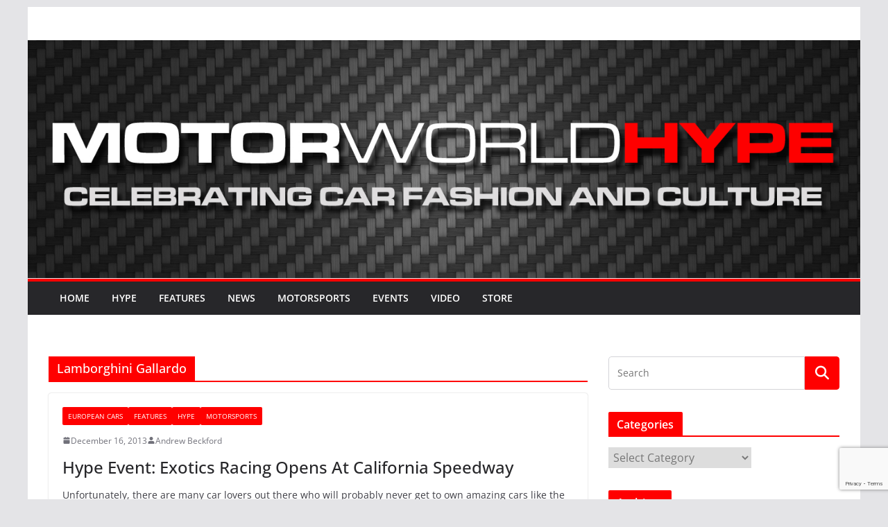

--- FILE ---
content_type: text/html; charset=UTF-8
request_url: https://www.motorworldhype.com/tag/lamborghini-gallardo/
body_size: 19070
content:
		<!doctype html>
		<html dir="ltr" lang="en-US" prefix="og: https://ogp.me/ns# fb: http://ogp.me/ns/fb#">
		
<head>

			<meta charset="UTF-8"/>
		<meta name="viewport" content="width=device-width, initial-scale=1">
		<link rel="profile" href="https://gmpg.org/xfn/11"/>
		
	<link rel="dns-prefetch" href="//cdn.hu-manity.co" />
		<!-- Cookie Compliance -->
		<script type="text/javascript">var huOptions = {"appID":"wwwmotorworldhypecom-8e1df9d","currentLanguage":"en","blocking":false,"globalCookie":false,"isAdmin":false,"privacyConsent":true,"forms":[]};</script>
		<script type="text/javascript" src="https://cdn.hu-manity.co/hu-banner.min.js"></script>







<title>Lamborghini Gallardo | MotorworldHype</title>

		<!-- All in One SEO 4.9.1.1 - aioseo.com -->
	<meta name="robots" content="noindex, max-image-preview:large" />
	<link rel="canonical" href="https://www.motorworldhype.com/tag/lamborghini-gallardo/" />
	<link rel="next" href="https://www.motorworldhype.com/tag/lamborghini-gallardo/page/2/" />
	<meta name="generator" content="All in One SEO (AIOSEO) 4.9.1.1" />
		<script type="application/ld+json" class="aioseo-schema">
			{"@context":"https:\/\/schema.org","@graph":[{"@type":"BreadcrumbList","@id":"https:\/\/www.motorworldhype.com\/tag\/lamborghini-gallardo\/#breadcrumblist","itemListElement":[{"@type":"ListItem","@id":"https:\/\/www.motorworldhype.com#listItem","position":1,"name":"Home","item":"https:\/\/www.motorworldhype.com","nextItem":{"@type":"ListItem","@id":"https:\/\/www.motorworldhype.com\/tag\/lamborghini-gallardo\/#listItem","name":"Lamborghini Gallardo"}},{"@type":"ListItem","@id":"https:\/\/www.motorworldhype.com\/tag\/lamborghini-gallardo\/#listItem","position":2,"name":"Lamborghini Gallardo","previousItem":{"@type":"ListItem","@id":"https:\/\/www.motorworldhype.com#listItem","name":"Home"}}]},{"@type":"CollectionPage","@id":"https:\/\/www.motorworldhype.com\/tag\/lamborghini-gallardo\/#collectionpage","url":"https:\/\/www.motorworldhype.com\/tag\/lamborghini-gallardo\/","name":"Lamborghini Gallardo | MotorworldHype","inLanguage":"en-US","isPartOf":{"@id":"https:\/\/www.motorworldhype.com\/#website"},"breadcrumb":{"@id":"https:\/\/www.motorworldhype.com\/tag\/lamborghini-gallardo\/#breadcrumblist"}},{"@type":"Organization","@id":"https:\/\/www.motorworldhype.com\/#organization","name":"MotorworldHype","url":"https:\/\/www.motorworldhype.com\/"},{"@type":"WebSite","@id":"https:\/\/www.motorworldhype.com\/#website","url":"https:\/\/www.motorworldhype.com\/","name":"MotorworldHype","inLanguage":"en-US","publisher":{"@id":"https:\/\/www.motorworldhype.com\/#organization"}}]}
		</script>
		<!-- All in One SEO -->

<link rel='dns-prefetch' href='//v0.wordpress.com' />
<link rel='dns-prefetch' href='//jetpack.wordpress.com' />
<link rel='dns-prefetch' href='//s0.wp.com' />
<link rel='dns-prefetch' href='//public-api.wordpress.com' />
<link rel='dns-prefetch' href='//0.gravatar.com' />
<link rel='dns-prefetch' href='//1.gravatar.com' />
<link rel='dns-prefetch' href='//2.gravatar.com' />
<link rel='dns-prefetch' href='//widgets.wp.com' />
<link rel='preconnect' href='//c0.wp.com' />
<link rel="alternate" type="application/rss+xml" title="MotorworldHype &raquo; Feed" href="https://www.motorworldhype.com/feed/" />
<link rel="alternate" type="application/rss+xml" title="MotorworldHype &raquo; Comments Feed" href="https://www.motorworldhype.com/comments/feed/" />
<link rel="alternate" type="application/rss+xml" title="MotorworldHype &raquo; Lamborghini Gallardo Tag Feed" href="https://www.motorworldhype.com/tag/lamborghini-gallardo/feed/" />
		<!-- This site uses the Google Analytics by MonsterInsights plugin v9.9.0 - Using Analytics tracking - https://www.monsterinsights.com/ -->
							<script src="//www.googletagmanager.com/gtag/js?id=G-THBB6RW5L8"  data-cfasync="false" data-wpfc-render="false" type="text/javascript" async></script>
			<script data-cfasync="false" data-wpfc-render="false" type="text/javascript">
				var mi_version = '9.9.0';
				var mi_track_user = true;
				var mi_no_track_reason = '';
								var MonsterInsightsDefaultLocations = {"page_location":"https:\/\/www.motorworldhype.com\/tag\/lamborghini-gallardo\/"};
								if ( typeof MonsterInsightsPrivacyGuardFilter === 'function' ) {
					var MonsterInsightsLocations = (typeof MonsterInsightsExcludeQuery === 'object') ? MonsterInsightsPrivacyGuardFilter( MonsterInsightsExcludeQuery ) : MonsterInsightsPrivacyGuardFilter( MonsterInsightsDefaultLocations );
				} else {
					var MonsterInsightsLocations = (typeof MonsterInsightsExcludeQuery === 'object') ? MonsterInsightsExcludeQuery : MonsterInsightsDefaultLocations;
				}

								var disableStrs = [
										'ga-disable-G-THBB6RW5L8',
									];

				/* Function to detect opted out users */
				function __gtagTrackerIsOptedOut() {
					for (var index = 0; index < disableStrs.length; index++) {
						if (document.cookie.indexOf(disableStrs[index] + '=true') > -1) {
							return true;
						}
					}

					return false;
				}

				/* Disable tracking if the opt-out cookie exists. */
				if (__gtagTrackerIsOptedOut()) {
					for (var index = 0; index < disableStrs.length; index++) {
						window[disableStrs[index]] = true;
					}
				}

				/* Opt-out function */
				function __gtagTrackerOptout() {
					for (var index = 0; index < disableStrs.length; index++) {
						document.cookie = disableStrs[index] + '=true; expires=Thu, 31 Dec 2099 23:59:59 UTC; path=/';
						window[disableStrs[index]] = true;
					}
				}

				if ('undefined' === typeof gaOptout) {
					function gaOptout() {
						__gtagTrackerOptout();
					}
				}
								window.dataLayer = window.dataLayer || [];

				window.MonsterInsightsDualTracker = {
					helpers: {},
					trackers: {},
				};
				if (mi_track_user) {
					function __gtagDataLayer() {
						dataLayer.push(arguments);
					}

					function __gtagTracker(type, name, parameters) {
						if (!parameters) {
							parameters = {};
						}

						if (parameters.send_to) {
							__gtagDataLayer.apply(null, arguments);
							return;
						}

						if (type === 'event') {
														parameters.send_to = monsterinsights_frontend.v4_id;
							var hookName = name;
							if (typeof parameters['event_category'] !== 'undefined') {
								hookName = parameters['event_category'] + ':' + name;
							}

							if (typeof MonsterInsightsDualTracker.trackers[hookName] !== 'undefined') {
								MonsterInsightsDualTracker.trackers[hookName](parameters);
							} else {
								__gtagDataLayer('event', name, parameters);
							}
							
						} else {
							__gtagDataLayer.apply(null, arguments);
						}
					}

					__gtagTracker('js', new Date());
					__gtagTracker('set', {
						'developer_id.dZGIzZG': true,
											});
					if ( MonsterInsightsLocations.page_location ) {
						__gtagTracker('set', MonsterInsightsLocations);
					}
										__gtagTracker('config', 'G-THBB6RW5L8', {"forceSSL":"true"} );
										window.gtag = __gtagTracker;										(function () {
						/* https://developers.google.com/analytics/devguides/collection/analyticsjs/ */
						/* ga and __gaTracker compatibility shim. */
						var noopfn = function () {
							return null;
						};
						var newtracker = function () {
							return new Tracker();
						};
						var Tracker = function () {
							return null;
						};
						var p = Tracker.prototype;
						p.get = noopfn;
						p.set = noopfn;
						p.send = function () {
							var args = Array.prototype.slice.call(arguments);
							args.unshift('send');
							__gaTracker.apply(null, args);
						};
						var __gaTracker = function () {
							var len = arguments.length;
							if (len === 0) {
								return;
							}
							var f = arguments[len - 1];
							if (typeof f !== 'object' || f === null || typeof f.hitCallback !== 'function') {
								if ('send' === arguments[0]) {
									var hitConverted, hitObject = false, action;
									if ('event' === arguments[1]) {
										if ('undefined' !== typeof arguments[3]) {
											hitObject = {
												'eventAction': arguments[3],
												'eventCategory': arguments[2],
												'eventLabel': arguments[4],
												'value': arguments[5] ? arguments[5] : 1,
											}
										}
									}
									if ('pageview' === arguments[1]) {
										if ('undefined' !== typeof arguments[2]) {
											hitObject = {
												'eventAction': 'page_view',
												'page_path': arguments[2],
											}
										}
									}
									if (typeof arguments[2] === 'object') {
										hitObject = arguments[2];
									}
									if (typeof arguments[5] === 'object') {
										Object.assign(hitObject, arguments[5]);
									}
									if ('undefined' !== typeof arguments[1].hitType) {
										hitObject = arguments[1];
										if ('pageview' === hitObject.hitType) {
											hitObject.eventAction = 'page_view';
										}
									}
									if (hitObject) {
										action = 'timing' === arguments[1].hitType ? 'timing_complete' : hitObject.eventAction;
										hitConverted = mapArgs(hitObject);
										__gtagTracker('event', action, hitConverted);
									}
								}
								return;
							}

							function mapArgs(args) {
								var arg, hit = {};
								var gaMap = {
									'eventCategory': 'event_category',
									'eventAction': 'event_action',
									'eventLabel': 'event_label',
									'eventValue': 'event_value',
									'nonInteraction': 'non_interaction',
									'timingCategory': 'event_category',
									'timingVar': 'name',
									'timingValue': 'value',
									'timingLabel': 'event_label',
									'page': 'page_path',
									'location': 'page_location',
									'title': 'page_title',
									'referrer' : 'page_referrer',
								};
								for (arg in args) {
																		if (!(!args.hasOwnProperty(arg) || !gaMap.hasOwnProperty(arg))) {
										hit[gaMap[arg]] = args[arg];
									} else {
										hit[arg] = args[arg];
									}
								}
								return hit;
							}

							try {
								f.hitCallback();
							} catch (ex) {
							}
						};
						__gaTracker.create = newtracker;
						__gaTracker.getByName = newtracker;
						__gaTracker.getAll = function () {
							return [];
						};
						__gaTracker.remove = noopfn;
						__gaTracker.loaded = true;
						window['__gaTracker'] = __gaTracker;
					})();
									} else {
										console.log("");
					(function () {
						function __gtagTracker() {
							return null;
						}

						window['__gtagTracker'] = __gtagTracker;
						window['gtag'] = __gtagTracker;
					})();
									}
			</script>
			
							<!-- / Google Analytics by MonsterInsights -->
		<style id='wp-img-auto-sizes-contain-inline-css' type='text/css'>
img:is([sizes=auto i],[sizes^="auto," i]){contain-intrinsic-size:3000px 1500px}
/*# sourceURL=wp-img-auto-sizes-contain-inline-css */
</style>
<link rel='stylesheet' id='jquery.slimbox-css' href='https://www.motorworldhype.com/wp-content/plugins/slimbox/stylesheets/jquery.slimbox.css?ver=2.03' type='text/css' media='all' />
<style id='wp-emoji-styles-inline-css' type='text/css'>

	img.wp-smiley, img.emoji {
		display: inline !important;
		border: none !important;
		box-shadow: none !important;
		height: 1em !important;
		width: 1em !important;
		margin: 0 0.07em !important;
		vertical-align: -0.1em !important;
		background: none !important;
		padding: 0 !important;
	}
/*# sourceURL=wp-emoji-styles-inline-css */
</style>
<link rel='stylesheet' id='wp-block-library-css' href='https://c0.wp.com/c/6.9/wp-includes/css/dist/block-library/style.min.css' type='text/css' media='all' />
<style id='global-styles-inline-css' type='text/css'>
:root{--wp--preset--aspect-ratio--square: 1;--wp--preset--aspect-ratio--4-3: 4/3;--wp--preset--aspect-ratio--3-4: 3/4;--wp--preset--aspect-ratio--3-2: 3/2;--wp--preset--aspect-ratio--2-3: 2/3;--wp--preset--aspect-ratio--16-9: 16/9;--wp--preset--aspect-ratio--9-16: 9/16;--wp--preset--color--black: #000000;--wp--preset--color--cyan-bluish-gray: #abb8c3;--wp--preset--color--white: #ffffff;--wp--preset--color--pale-pink: #f78da7;--wp--preset--color--vivid-red: #cf2e2e;--wp--preset--color--luminous-vivid-orange: #ff6900;--wp--preset--color--luminous-vivid-amber: #fcb900;--wp--preset--color--light-green-cyan: #7bdcb5;--wp--preset--color--vivid-green-cyan: #00d084;--wp--preset--color--pale-cyan-blue: #8ed1fc;--wp--preset--color--vivid-cyan-blue: #0693e3;--wp--preset--color--vivid-purple: #9b51e0;--wp--preset--gradient--vivid-cyan-blue-to-vivid-purple: linear-gradient(135deg,rgb(6,147,227) 0%,rgb(155,81,224) 100%);--wp--preset--gradient--light-green-cyan-to-vivid-green-cyan: linear-gradient(135deg,rgb(122,220,180) 0%,rgb(0,208,130) 100%);--wp--preset--gradient--luminous-vivid-amber-to-luminous-vivid-orange: linear-gradient(135deg,rgb(252,185,0) 0%,rgb(255,105,0) 100%);--wp--preset--gradient--luminous-vivid-orange-to-vivid-red: linear-gradient(135deg,rgb(255,105,0) 0%,rgb(207,46,46) 100%);--wp--preset--gradient--very-light-gray-to-cyan-bluish-gray: linear-gradient(135deg,rgb(238,238,238) 0%,rgb(169,184,195) 100%);--wp--preset--gradient--cool-to-warm-spectrum: linear-gradient(135deg,rgb(74,234,220) 0%,rgb(151,120,209) 20%,rgb(207,42,186) 40%,rgb(238,44,130) 60%,rgb(251,105,98) 80%,rgb(254,248,76) 100%);--wp--preset--gradient--blush-light-purple: linear-gradient(135deg,rgb(255,206,236) 0%,rgb(152,150,240) 100%);--wp--preset--gradient--blush-bordeaux: linear-gradient(135deg,rgb(254,205,165) 0%,rgb(254,45,45) 50%,rgb(107,0,62) 100%);--wp--preset--gradient--luminous-dusk: linear-gradient(135deg,rgb(255,203,112) 0%,rgb(199,81,192) 50%,rgb(65,88,208) 100%);--wp--preset--gradient--pale-ocean: linear-gradient(135deg,rgb(255,245,203) 0%,rgb(182,227,212) 50%,rgb(51,167,181) 100%);--wp--preset--gradient--electric-grass: linear-gradient(135deg,rgb(202,248,128) 0%,rgb(113,206,126) 100%);--wp--preset--gradient--midnight: linear-gradient(135deg,rgb(2,3,129) 0%,rgb(40,116,252) 100%);--wp--preset--font-size--small: 13px;--wp--preset--font-size--medium: 20px;--wp--preset--font-size--large: 36px;--wp--preset--font-size--x-large: 42px;--wp--preset--spacing--20: 0.44rem;--wp--preset--spacing--30: 0.67rem;--wp--preset--spacing--40: 1rem;--wp--preset--spacing--50: 1.5rem;--wp--preset--spacing--60: 2.25rem;--wp--preset--spacing--70: 3.38rem;--wp--preset--spacing--80: 5.06rem;--wp--preset--shadow--natural: 6px 6px 9px rgba(0, 0, 0, 0.2);--wp--preset--shadow--deep: 12px 12px 50px rgba(0, 0, 0, 0.4);--wp--preset--shadow--sharp: 6px 6px 0px rgba(0, 0, 0, 0.2);--wp--preset--shadow--outlined: 6px 6px 0px -3px rgb(255, 255, 255), 6px 6px rgb(0, 0, 0);--wp--preset--shadow--crisp: 6px 6px 0px rgb(0, 0, 0);}:where(body) { margin: 0; }.wp-site-blocks > .alignleft { float: left; margin-right: 2em; }.wp-site-blocks > .alignright { float: right; margin-left: 2em; }.wp-site-blocks > .aligncenter { justify-content: center; margin-left: auto; margin-right: auto; }:where(.wp-site-blocks) > * { margin-block-start: 24px; margin-block-end: 0; }:where(.wp-site-blocks) > :first-child { margin-block-start: 0; }:where(.wp-site-blocks) > :last-child { margin-block-end: 0; }:root { --wp--style--block-gap: 24px; }:root :where(.is-layout-flow) > :first-child{margin-block-start: 0;}:root :where(.is-layout-flow) > :last-child{margin-block-end: 0;}:root :where(.is-layout-flow) > *{margin-block-start: 24px;margin-block-end: 0;}:root :where(.is-layout-constrained) > :first-child{margin-block-start: 0;}:root :where(.is-layout-constrained) > :last-child{margin-block-end: 0;}:root :where(.is-layout-constrained) > *{margin-block-start: 24px;margin-block-end: 0;}:root :where(.is-layout-flex){gap: 24px;}:root :where(.is-layout-grid){gap: 24px;}.is-layout-flow > .alignleft{float: left;margin-inline-start: 0;margin-inline-end: 2em;}.is-layout-flow > .alignright{float: right;margin-inline-start: 2em;margin-inline-end: 0;}.is-layout-flow > .aligncenter{margin-left: auto !important;margin-right: auto !important;}.is-layout-constrained > .alignleft{float: left;margin-inline-start: 0;margin-inline-end: 2em;}.is-layout-constrained > .alignright{float: right;margin-inline-start: 2em;margin-inline-end: 0;}.is-layout-constrained > .aligncenter{margin-left: auto !important;margin-right: auto !important;}.is-layout-constrained > :where(:not(.alignleft):not(.alignright):not(.alignfull)){margin-left: auto !important;margin-right: auto !important;}body .is-layout-flex{display: flex;}.is-layout-flex{flex-wrap: wrap;align-items: center;}.is-layout-flex > :is(*, div){margin: 0;}body .is-layout-grid{display: grid;}.is-layout-grid > :is(*, div){margin: 0;}body{padding-top: 0px;padding-right: 0px;padding-bottom: 0px;padding-left: 0px;}a:where(:not(.wp-element-button)){text-decoration: underline;}:root :where(.wp-element-button, .wp-block-button__link){background-color: #32373c;border-width: 0;color: #fff;font-family: inherit;font-size: inherit;font-style: inherit;font-weight: inherit;letter-spacing: inherit;line-height: inherit;padding-top: calc(0.667em + 2px);padding-right: calc(1.333em + 2px);padding-bottom: calc(0.667em + 2px);padding-left: calc(1.333em + 2px);text-decoration: none;text-transform: inherit;}.has-black-color{color: var(--wp--preset--color--black) !important;}.has-cyan-bluish-gray-color{color: var(--wp--preset--color--cyan-bluish-gray) !important;}.has-white-color{color: var(--wp--preset--color--white) !important;}.has-pale-pink-color{color: var(--wp--preset--color--pale-pink) !important;}.has-vivid-red-color{color: var(--wp--preset--color--vivid-red) !important;}.has-luminous-vivid-orange-color{color: var(--wp--preset--color--luminous-vivid-orange) !important;}.has-luminous-vivid-amber-color{color: var(--wp--preset--color--luminous-vivid-amber) !important;}.has-light-green-cyan-color{color: var(--wp--preset--color--light-green-cyan) !important;}.has-vivid-green-cyan-color{color: var(--wp--preset--color--vivid-green-cyan) !important;}.has-pale-cyan-blue-color{color: var(--wp--preset--color--pale-cyan-blue) !important;}.has-vivid-cyan-blue-color{color: var(--wp--preset--color--vivid-cyan-blue) !important;}.has-vivid-purple-color{color: var(--wp--preset--color--vivid-purple) !important;}.has-black-background-color{background-color: var(--wp--preset--color--black) !important;}.has-cyan-bluish-gray-background-color{background-color: var(--wp--preset--color--cyan-bluish-gray) !important;}.has-white-background-color{background-color: var(--wp--preset--color--white) !important;}.has-pale-pink-background-color{background-color: var(--wp--preset--color--pale-pink) !important;}.has-vivid-red-background-color{background-color: var(--wp--preset--color--vivid-red) !important;}.has-luminous-vivid-orange-background-color{background-color: var(--wp--preset--color--luminous-vivid-orange) !important;}.has-luminous-vivid-amber-background-color{background-color: var(--wp--preset--color--luminous-vivid-amber) !important;}.has-light-green-cyan-background-color{background-color: var(--wp--preset--color--light-green-cyan) !important;}.has-vivid-green-cyan-background-color{background-color: var(--wp--preset--color--vivid-green-cyan) !important;}.has-pale-cyan-blue-background-color{background-color: var(--wp--preset--color--pale-cyan-blue) !important;}.has-vivid-cyan-blue-background-color{background-color: var(--wp--preset--color--vivid-cyan-blue) !important;}.has-vivid-purple-background-color{background-color: var(--wp--preset--color--vivid-purple) !important;}.has-black-border-color{border-color: var(--wp--preset--color--black) !important;}.has-cyan-bluish-gray-border-color{border-color: var(--wp--preset--color--cyan-bluish-gray) !important;}.has-white-border-color{border-color: var(--wp--preset--color--white) !important;}.has-pale-pink-border-color{border-color: var(--wp--preset--color--pale-pink) !important;}.has-vivid-red-border-color{border-color: var(--wp--preset--color--vivid-red) !important;}.has-luminous-vivid-orange-border-color{border-color: var(--wp--preset--color--luminous-vivid-orange) !important;}.has-luminous-vivid-amber-border-color{border-color: var(--wp--preset--color--luminous-vivid-amber) !important;}.has-light-green-cyan-border-color{border-color: var(--wp--preset--color--light-green-cyan) !important;}.has-vivid-green-cyan-border-color{border-color: var(--wp--preset--color--vivid-green-cyan) !important;}.has-pale-cyan-blue-border-color{border-color: var(--wp--preset--color--pale-cyan-blue) !important;}.has-vivid-cyan-blue-border-color{border-color: var(--wp--preset--color--vivid-cyan-blue) !important;}.has-vivid-purple-border-color{border-color: var(--wp--preset--color--vivid-purple) !important;}.has-vivid-cyan-blue-to-vivid-purple-gradient-background{background: var(--wp--preset--gradient--vivid-cyan-blue-to-vivid-purple) !important;}.has-light-green-cyan-to-vivid-green-cyan-gradient-background{background: var(--wp--preset--gradient--light-green-cyan-to-vivid-green-cyan) !important;}.has-luminous-vivid-amber-to-luminous-vivid-orange-gradient-background{background: var(--wp--preset--gradient--luminous-vivid-amber-to-luminous-vivid-orange) !important;}.has-luminous-vivid-orange-to-vivid-red-gradient-background{background: var(--wp--preset--gradient--luminous-vivid-orange-to-vivid-red) !important;}.has-very-light-gray-to-cyan-bluish-gray-gradient-background{background: var(--wp--preset--gradient--very-light-gray-to-cyan-bluish-gray) !important;}.has-cool-to-warm-spectrum-gradient-background{background: var(--wp--preset--gradient--cool-to-warm-spectrum) !important;}.has-blush-light-purple-gradient-background{background: var(--wp--preset--gradient--blush-light-purple) !important;}.has-blush-bordeaux-gradient-background{background: var(--wp--preset--gradient--blush-bordeaux) !important;}.has-luminous-dusk-gradient-background{background: var(--wp--preset--gradient--luminous-dusk) !important;}.has-pale-ocean-gradient-background{background: var(--wp--preset--gradient--pale-ocean) !important;}.has-electric-grass-gradient-background{background: var(--wp--preset--gradient--electric-grass) !important;}.has-midnight-gradient-background{background: var(--wp--preset--gradient--midnight) !important;}.has-small-font-size{font-size: var(--wp--preset--font-size--small) !important;}.has-medium-font-size{font-size: var(--wp--preset--font-size--medium) !important;}.has-large-font-size{font-size: var(--wp--preset--font-size--large) !important;}.has-x-large-font-size{font-size: var(--wp--preset--font-size--x-large) !important;}
/*# sourceURL=global-styles-inline-css */
</style>

<link rel='stylesheet' id='contact-form-7-css' href='https://www.motorworldhype.com/wp-content/plugins/contact-form-7/includes/css/styles.css?ver=6.1.4' type='text/css' media='all' />
<link rel='stylesheet' id='gn-frontend-gnfollow-style-css' href='https://www.motorworldhype.com/wp-content/plugins/gn-publisher/assets/css/gn-frontend-gnfollow.min.css?ver=1.5.24' type='text/css' media='all' />
<link rel='stylesheet' id='colormag_style-css' href='https://www.motorworldhype.com/wp-content/themes/colormag/style.css?ver=4.0.10' type='text/css' media='all' />
<style id='colormag_style-inline-css' type='text/css'>
.colormag-button,
			blockquote, button,
			input[type=reset],
			input[type=button],
			input[type=submit],
			.cm-home-icon.front_page_on,
			.cm-post-categories a,
			.cm-primary-nav ul li ul li:hover,
			.cm-primary-nav ul li.current-menu-item,
			.cm-primary-nav ul li.current_page_ancestor,
			.cm-primary-nav ul li.current-menu-ancestor,
			.cm-primary-nav ul li.current_page_item,
			.cm-primary-nav ul li:hover,
			.cm-primary-nav ul li.focus,
			.cm-mobile-nav li a:hover,
			.colormag-header-clean #cm-primary-nav .cm-menu-toggle:hover,
			.cm-header .cm-mobile-nav li:hover,
			.cm-header .cm-mobile-nav li.current-page-ancestor,
			.cm-header .cm-mobile-nav li.current-menu-ancestor,
			.cm-header .cm-mobile-nav li.current-page-item,
			.cm-header .cm-mobile-nav li.current-menu-item,
			.cm-primary-nav ul li.focus > a,
			.cm-layout-2 .cm-primary-nav ul ul.sub-menu li.focus > a,
			.cm-mobile-nav .current-menu-item>a, .cm-mobile-nav .current_page_item>a,
			.colormag-header-clean .cm-mobile-nav li:hover > a,
			.colormag-header-clean .cm-mobile-nav li.current-page-ancestor > a,
			.colormag-header-clean .cm-mobile-nav li.current-menu-ancestor > a,
			.colormag-header-clean .cm-mobile-nav li.current-page-item > a,
			.colormag-header-clean .cm-mobile-nav li.current-menu-item > a,
			.fa.search-top:hover,
			.widget_call_to_action .btn--primary,
			.colormag-footer--classic .cm-footer-cols .cm-row .cm-widget-title span::before,
			.colormag-footer--classic-bordered .cm-footer-cols .cm-row .cm-widget-title span::before,
			.cm-featured-posts .cm-widget-title span,
			.cm-featured-category-slider-widget .cm-slide-content .cm-entry-header-meta .cm-post-categories a,
			.cm-highlighted-posts .cm-post-content .cm-entry-header-meta .cm-post-categories a,
			.cm-category-slide-next, .cm-category-slide-prev, .slide-next,
			.slide-prev, .cm-tabbed-widget ul li, .cm-posts .wp-pagenavi .current,
			.cm-posts .wp-pagenavi a:hover, .cm-secondary .cm-widget-title span,
			.cm-posts .post .cm-post-content .cm-entry-header-meta .cm-post-categories a,
			.cm-page-header .cm-page-title span, .entry-meta .post-format i,
			.format-link .cm-entry-summary a, .cm-entry-button, .infinite-scroll .tg-infinite-scroll,
			.no-more-post-text, .pagination span,
			.comments-area .comment-author-link span,
			.cm-footer-cols .cm-row .cm-widget-title span,
			.advertisement_above_footer .cm-widget-title span,
			.error, .cm-primary .cm-widget-title span,
			.related-posts-wrapper.style-three .cm-post-content .cm-entry-title a:hover:before,
			.cm-slider-area .cm-widget-title span,
			.cm-beside-slider-widget .cm-widget-title span,
			.top-full-width-sidebar .cm-widget-title span,
			.wp-block-quote, .wp-block-quote.is-style-large,
			.wp-block-quote.has-text-align-right,
			.cm-error-404 .cm-btn, .widget .wp-block-heading, .wp-block-search button,
			.widget a::before, .cm-post-date a::before,
			.byline a::before,
			.colormag-footer--classic-bordered .cm-widget-title::before,
			.wp-block-button__link,
			#cm-tertiary .cm-widget-title span,
			.link-pagination .post-page-numbers.current,
			.wp-block-query-pagination-numbers .page-numbers.current,
			.wp-element-button,
			.wp-block-button .wp-block-button__link,
			.wp-element-button,
			.cm-layout-2 .cm-primary-nav ul ul.sub-menu li:hover,
			.cm-layout-2 .cm-primary-nav ul ul.sub-menu li.current-menu-ancestor,
			.cm-layout-2 .cm-primary-nav ul ul.sub-menu li.current-menu-item,
			.cm-layout-2 .cm-primary-nav ul ul.sub-menu li.focus,
			.search-wrap button,
			.page-numbers .current,
			.cm-footer-builder .cm-widget-title span,
			.wp-block-search .wp-element-button:hover{background-color:#ff0000;}a,
			.cm-layout-2 #cm-primary-nav .fa.search-top:hover,
			.cm-layout-2 #cm-primary-nav.cm-mobile-nav .cm-random-post a:hover .fa-random,
			.cm-layout-2 #cm-primary-nav.cm-primary-nav .cm-random-post a:hover .fa-random,
			.cm-layout-2 .breaking-news .newsticker a:hover,
			.cm-layout-2 .cm-primary-nav ul li.current-menu-item > a,
			.cm-layout-2 .cm-primary-nav ul li.current_page_item > a,
			.cm-layout-2 .cm-primary-nav ul li:hover > a,
			.cm-layout-2 .cm-primary-nav ul li.focus > a
			.dark-skin .cm-layout-2-style-1 #cm-primary-nav.cm-primary-nav .cm-home-icon:hover .fa,
			.byline a:hover, .comments a:hover, .cm-edit-link a:hover, .cm-post-date a:hover,
			.social-links:not(.cm-header-actions .social-links) i.fa:hover, .cm-tag-links a:hover,
			.colormag-header-clean .social-links li:hover i.fa, .cm-layout-2-style-1 .social-links li:hover i.fa,
			.colormag-header-clean .breaking-news .newsticker a:hover, .widget_featured_posts .article-content .cm-entry-title a:hover,
			.widget_featured_slider .slide-content .cm-below-entry-meta .byline a:hover,
			.widget_featured_slider .slide-content .cm-below-entry-meta .comments a:hover,
			.widget_featured_slider .slide-content .cm-below-entry-meta .cm-post-date a:hover,
			.widget_featured_slider .slide-content .cm-entry-title a:hover,
			.widget_block_picture_news.widget_featured_posts .article-content .cm-entry-title a:hover,
			.widget_highlighted_posts .article-content .cm-below-entry-meta .byline a:hover,
			.widget_highlighted_posts .article-content .cm-below-entry-meta .comments a:hover,
			.widget_highlighted_posts .article-content .cm-below-entry-meta .cm-post-date a:hover,
			.widget_highlighted_posts .article-content .cm-entry-title a:hover, i.fa-arrow-up, i.fa-arrow-down,
			.cm-site-title a, #content .post .article-content .cm-entry-title a:hover, .entry-meta .byline i,
			.entry-meta .cat-links i, .entry-meta a, .post .cm-entry-title a:hover, .search .cm-entry-title a:hover,
			.entry-meta .comments-link a:hover, .entry-meta .cm-edit-link a:hover, .entry-meta .cm-post-date a:hover,
			.entry-meta .cm-tag-links a:hover, .single #content .tags a:hover, .count, .next a:hover, .previous a:hover,
			.related-posts-main-title .fa, .single-related-posts .article-content .cm-entry-title a:hover,
			.pagination a span:hover,
			#content .comments-area a.comment-cm-edit-link:hover, #content .comments-area a.comment-permalink:hover,
			#content .comments-area article header cite a:hover, .comments-area .comment-author-link a:hover,
			.comment .comment-reply-link:hover,
			.nav-next a, .nav-previous a,
			#cm-footer .cm-footer-menu ul li a:hover,
			.cm-footer-cols .cm-row a:hover, a#scroll-up i, .related-posts-wrapper-flyout .cm-entry-title a:hover,
			.human-diff-time .human-diff-time-display:hover,
			.cm-layout-2-style-1 #cm-primary-nav .fa:hover,
			.cm-footer-bar a,
			.cm-post-date a:hover,
			.cm-author a:hover,
			.cm-comments-link a:hover,
			.cm-tag-links a:hover,
			.cm-edit-link a:hover,
			.cm-footer-bar .copyright a,
			.cm-featured-posts .cm-entry-title a:hover,
			.cm-posts .post .cm-post-content .cm-entry-title a:hover,
			.cm-posts .post .single-title-above .cm-entry-title a:hover,
			.cm-layout-2 .cm-primary-nav ul li:hover > a,
			.cm-layout-2 #cm-primary-nav .fa:hover,
			.cm-entry-title a:hover,
			button:hover, input[type="button"]:hover,
			input[type="reset"]:hover,
			input[type="submit"]:hover,
			.wp-block-button .wp-block-button__link:hover,
			.cm-button:hover,
			.wp-element-button:hover,
			li.product .added_to_cart:hover,
			.comments-area .comment-permalink:hover,
			.cm-footer-bar-area .cm-footer-bar__2 a{color:#ff0000;}#cm-primary-nav,
			.cm-contained .cm-header-2 .cm-row, .cm-header-builder.cm-full-width .cm-main-header .cm-header-bottom-row{border-top-color:#ff0000;}.cm-layout-2 #cm-primary-nav,
			.cm-layout-2 .cm-primary-nav ul ul.sub-menu li:hover,
			.cm-layout-2 .cm-primary-nav ul > li:hover > a,
			.cm-layout-2 .cm-primary-nav ul > li.current-menu-item > a,
			.cm-layout-2 .cm-primary-nav ul > li.current-menu-ancestor > a,
			.cm-layout-2 .cm-primary-nav ul ul.sub-menu li.current-menu-ancestor,
			.cm-layout-2 .cm-primary-nav ul ul.sub-menu li.current-menu-item,
			.cm-layout-2 .cm-primary-nav ul ul.sub-menu li.focus,
			cm-layout-2 .cm-primary-nav ul ul.sub-menu li.current-menu-ancestor,
			cm-layout-2 .cm-primary-nav ul ul.sub-menu li.current-menu-item,
			cm-layout-2 #cm-primary-nav .cm-menu-toggle:hover,
			cm-layout-2 #cm-primary-nav.cm-mobile-nav .cm-menu-toggle,
			cm-layout-2 .cm-primary-nav ul > li:hover > a,
			cm-layout-2 .cm-primary-nav ul > li.current-menu-item > a,
			cm-layout-2 .cm-primary-nav ul > li.current-menu-ancestor > a,
			.cm-layout-2 .cm-primary-nav ul li.focus > a, .pagination a span:hover,
			.cm-error-404 .cm-btn,
			.single-post .cm-post-categories a::after,
			.widget .block-title,
			.cm-layout-2 .cm-primary-nav ul li.focus > a,
			button,
			input[type="button"],
			input[type="reset"],
			input[type="submit"],
			.wp-block-button .wp-block-button__link,
			.cm-button,
			.wp-element-button,
			li.product .added_to_cart{border-color:#ff0000;}.cm-secondary .cm-widget-title,
			#cm-tertiary .cm-widget-title,
			.widget_featured_posts .widget-title,
			#secondary .widget-title,
			#cm-tertiary .widget-title,
			.cm-page-header .cm-page-title,
			.cm-footer-cols .cm-row .widget-title,
			.advertisement_above_footer .widget-title,
			#primary .widget-title,
			.widget_slider_area .widget-title,
			.widget_beside_slider .widget-title,
			.top-full-width-sidebar .widget-title,
			.cm-footer-cols .cm-row .cm-widget-title,
			.cm-footer-bar .copyright a,
			.cm-layout-2.cm-layout-2-style-2 #cm-primary-nav,
			.cm-layout-2 .cm-primary-nav ul > li:hover > a,
			.cm-footer-builder .cm-widget-title,
			.cm-layout-2 .cm-primary-nav ul > li.current-menu-item > a{border-bottom-color:#ff0000;}@media screen and (min-width: 992px) {.cm-primary{width:70%;}}.cm-header .cm-menu-toggle svg,
			.cm-header .cm-menu-toggle svg{fill:#fff;}.cm-footer-bar-area .cm-footer-bar__2 a{color:#207daf;}.colormag-button,
			blockquote, button,
			input[type=reset],
			input[type=button],
			input[type=submit],
			.cm-home-icon.front_page_on,
			.cm-post-categories a,
			.cm-primary-nav ul li ul li:hover,
			.cm-primary-nav ul li.current-menu-item,
			.cm-primary-nav ul li.current_page_ancestor,
			.cm-primary-nav ul li.current-menu-ancestor,
			.cm-primary-nav ul li.current_page_item,
			.cm-primary-nav ul li:hover,
			.cm-primary-nav ul li.focus,
			.cm-mobile-nav li a:hover,
			.colormag-header-clean #cm-primary-nav .cm-menu-toggle:hover,
			.cm-header .cm-mobile-nav li:hover,
			.cm-header .cm-mobile-nav li.current-page-ancestor,
			.cm-header .cm-mobile-nav li.current-menu-ancestor,
			.cm-header .cm-mobile-nav li.current-page-item,
			.cm-header .cm-mobile-nav li.current-menu-item,
			.cm-primary-nav ul li.focus > a,
			.cm-layout-2 .cm-primary-nav ul ul.sub-menu li.focus > a,
			.cm-mobile-nav .current-menu-item>a, .cm-mobile-nav .current_page_item>a,
			.colormag-header-clean .cm-mobile-nav li:hover > a,
			.colormag-header-clean .cm-mobile-nav li.current-page-ancestor > a,
			.colormag-header-clean .cm-mobile-nav li.current-menu-ancestor > a,
			.colormag-header-clean .cm-mobile-nav li.current-page-item > a,
			.colormag-header-clean .cm-mobile-nav li.current-menu-item > a,
			.fa.search-top:hover,
			.widget_call_to_action .btn--primary,
			.colormag-footer--classic .cm-footer-cols .cm-row .cm-widget-title span::before,
			.colormag-footer--classic-bordered .cm-footer-cols .cm-row .cm-widget-title span::before,
			.cm-featured-posts .cm-widget-title span,
			.cm-featured-category-slider-widget .cm-slide-content .cm-entry-header-meta .cm-post-categories a,
			.cm-highlighted-posts .cm-post-content .cm-entry-header-meta .cm-post-categories a,
			.cm-category-slide-next, .cm-category-slide-prev, .slide-next,
			.slide-prev, .cm-tabbed-widget ul li, .cm-posts .wp-pagenavi .current,
			.cm-posts .wp-pagenavi a:hover, .cm-secondary .cm-widget-title span,
			.cm-posts .post .cm-post-content .cm-entry-header-meta .cm-post-categories a,
			.cm-page-header .cm-page-title span, .entry-meta .post-format i,
			.format-link .cm-entry-summary a, .cm-entry-button, .infinite-scroll .tg-infinite-scroll,
			.no-more-post-text, .pagination span,
			.comments-area .comment-author-link span,
			.cm-footer-cols .cm-row .cm-widget-title span,
			.advertisement_above_footer .cm-widget-title span,
			.error, .cm-primary .cm-widget-title span,
			.related-posts-wrapper.style-three .cm-post-content .cm-entry-title a:hover:before,
			.cm-slider-area .cm-widget-title span,
			.cm-beside-slider-widget .cm-widget-title span,
			.top-full-width-sidebar .cm-widget-title span,
			.wp-block-quote, .wp-block-quote.is-style-large,
			.wp-block-quote.has-text-align-right,
			.cm-error-404 .cm-btn, .widget .wp-block-heading, .wp-block-search button,
			.widget a::before, .cm-post-date a::before,
			.byline a::before,
			.colormag-footer--classic-bordered .cm-widget-title::before,
			.wp-block-button__link,
			#cm-tertiary .cm-widget-title span,
			.link-pagination .post-page-numbers.current,
			.wp-block-query-pagination-numbers .page-numbers.current,
			.wp-element-button,
			.wp-block-button .wp-block-button__link,
			.wp-element-button,
			.cm-layout-2 .cm-primary-nav ul ul.sub-menu li:hover,
			.cm-layout-2 .cm-primary-nav ul ul.sub-menu li.current-menu-ancestor,
			.cm-layout-2 .cm-primary-nav ul ul.sub-menu li.current-menu-item,
			.cm-layout-2 .cm-primary-nav ul ul.sub-menu li.focus,
			.search-wrap button,
			.page-numbers .current,
			.cm-footer-builder .cm-widget-title span,
			.wp-block-search .wp-element-button:hover{background-color:#ff0000;}a,
			.cm-layout-2 #cm-primary-nav .fa.search-top:hover,
			.cm-layout-2 #cm-primary-nav.cm-mobile-nav .cm-random-post a:hover .fa-random,
			.cm-layout-2 #cm-primary-nav.cm-primary-nav .cm-random-post a:hover .fa-random,
			.cm-layout-2 .breaking-news .newsticker a:hover,
			.cm-layout-2 .cm-primary-nav ul li.current-menu-item > a,
			.cm-layout-2 .cm-primary-nav ul li.current_page_item > a,
			.cm-layout-2 .cm-primary-nav ul li:hover > a,
			.cm-layout-2 .cm-primary-nav ul li.focus > a
			.dark-skin .cm-layout-2-style-1 #cm-primary-nav.cm-primary-nav .cm-home-icon:hover .fa,
			.byline a:hover, .comments a:hover, .cm-edit-link a:hover, .cm-post-date a:hover,
			.social-links:not(.cm-header-actions .social-links) i.fa:hover, .cm-tag-links a:hover,
			.colormag-header-clean .social-links li:hover i.fa, .cm-layout-2-style-1 .social-links li:hover i.fa,
			.colormag-header-clean .breaking-news .newsticker a:hover, .widget_featured_posts .article-content .cm-entry-title a:hover,
			.widget_featured_slider .slide-content .cm-below-entry-meta .byline a:hover,
			.widget_featured_slider .slide-content .cm-below-entry-meta .comments a:hover,
			.widget_featured_slider .slide-content .cm-below-entry-meta .cm-post-date a:hover,
			.widget_featured_slider .slide-content .cm-entry-title a:hover,
			.widget_block_picture_news.widget_featured_posts .article-content .cm-entry-title a:hover,
			.widget_highlighted_posts .article-content .cm-below-entry-meta .byline a:hover,
			.widget_highlighted_posts .article-content .cm-below-entry-meta .comments a:hover,
			.widget_highlighted_posts .article-content .cm-below-entry-meta .cm-post-date a:hover,
			.widget_highlighted_posts .article-content .cm-entry-title a:hover, i.fa-arrow-up, i.fa-arrow-down,
			.cm-site-title a, #content .post .article-content .cm-entry-title a:hover, .entry-meta .byline i,
			.entry-meta .cat-links i, .entry-meta a, .post .cm-entry-title a:hover, .search .cm-entry-title a:hover,
			.entry-meta .comments-link a:hover, .entry-meta .cm-edit-link a:hover, .entry-meta .cm-post-date a:hover,
			.entry-meta .cm-tag-links a:hover, .single #content .tags a:hover, .count, .next a:hover, .previous a:hover,
			.related-posts-main-title .fa, .single-related-posts .article-content .cm-entry-title a:hover,
			.pagination a span:hover,
			#content .comments-area a.comment-cm-edit-link:hover, #content .comments-area a.comment-permalink:hover,
			#content .comments-area article header cite a:hover, .comments-area .comment-author-link a:hover,
			.comment .comment-reply-link:hover,
			.nav-next a, .nav-previous a,
			#cm-footer .cm-footer-menu ul li a:hover,
			.cm-footer-cols .cm-row a:hover, a#scroll-up i, .related-posts-wrapper-flyout .cm-entry-title a:hover,
			.human-diff-time .human-diff-time-display:hover,
			.cm-layout-2-style-1 #cm-primary-nav .fa:hover,
			.cm-footer-bar a,
			.cm-post-date a:hover,
			.cm-author a:hover,
			.cm-comments-link a:hover,
			.cm-tag-links a:hover,
			.cm-edit-link a:hover,
			.cm-footer-bar .copyright a,
			.cm-featured-posts .cm-entry-title a:hover,
			.cm-posts .post .cm-post-content .cm-entry-title a:hover,
			.cm-posts .post .single-title-above .cm-entry-title a:hover,
			.cm-layout-2 .cm-primary-nav ul li:hover > a,
			.cm-layout-2 #cm-primary-nav .fa:hover,
			.cm-entry-title a:hover,
			button:hover, input[type="button"]:hover,
			input[type="reset"]:hover,
			input[type="submit"]:hover,
			.wp-block-button .wp-block-button__link:hover,
			.cm-button:hover,
			.wp-element-button:hover,
			li.product .added_to_cart:hover,
			.comments-area .comment-permalink:hover,
			.cm-footer-bar-area .cm-footer-bar__2 a{color:#ff0000;}#cm-primary-nav,
			.cm-contained .cm-header-2 .cm-row, .cm-header-builder.cm-full-width .cm-main-header .cm-header-bottom-row{border-top-color:#ff0000;}.cm-layout-2 #cm-primary-nav,
			.cm-layout-2 .cm-primary-nav ul ul.sub-menu li:hover,
			.cm-layout-2 .cm-primary-nav ul > li:hover > a,
			.cm-layout-2 .cm-primary-nav ul > li.current-menu-item > a,
			.cm-layout-2 .cm-primary-nav ul > li.current-menu-ancestor > a,
			.cm-layout-2 .cm-primary-nav ul ul.sub-menu li.current-menu-ancestor,
			.cm-layout-2 .cm-primary-nav ul ul.sub-menu li.current-menu-item,
			.cm-layout-2 .cm-primary-nav ul ul.sub-menu li.focus,
			cm-layout-2 .cm-primary-nav ul ul.sub-menu li.current-menu-ancestor,
			cm-layout-2 .cm-primary-nav ul ul.sub-menu li.current-menu-item,
			cm-layout-2 #cm-primary-nav .cm-menu-toggle:hover,
			cm-layout-2 #cm-primary-nav.cm-mobile-nav .cm-menu-toggle,
			cm-layout-2 .cm-primary-nav ul > li:hover > a,
			cm-layout-2 .cm-primary-nav ul > li.current-menu-item > a,
			cm-layout-2 .cm-primary-nav ul > li.current-menu-ancestor > a,
			.cm-layout-2 .cm-primary-nav ul li.focus > a, .pagination a span:hover,
			.cm-error-404 .cm-btn,
			.single-post .cm-post-categories a::after,
			.widget .block-title,
			.cm-layout-2 .cm-primary-nav ul li.focus > a,
			button,
			input[type="button"],
			input[type="reset"],
			input[type="submit"],
			.wp-block-button .wp-block-button__link,
			.cm-button,
			.wp-element-button,
			li.product .added_to_cart{border-color:#ff0000;}.cm-secondary .cm-widget-title,
			#cm-tertiary .cm-widget-title,
			.widget_featured_posts .widget-title,
			#secondary .widget-title,
			#cm-tertiary .widget-title,
			.cm-page-header .cm-page-title,
			.cm-footer-cols .cm-row .widget-title,
			.advertisement_above_footer .widget-title,
			#primary .widget-title,
			.widget_slider_area .widget-title,
			.widget_beside_slider .widget-title,
			.top-full-width-sidebar .widget-title,
			.cm-footer-cols .cm-row .cm-widget-title,
			.cm-footer-bar .copyright a,
			.cm-layout-2.cm-layout-2-style-2 #cm-primary-nav,
			.cm-layout-2 .cm-primary-nav ul > li:hover > a,
			.cm-footer-builder .cm-widget-title,
			.cm-layout-2 .cm-primary-nav ul > li.current-menu-item > a{border-bottom-color:#ff0000;}@media screen and (min-width: 992px) {.cm-primary{width:70%;}}.cm-header .cm-menu-toggle svg,
			.cm-header .cm-menu-toggle svg{fill:#fff;}.cm-footer-bar-area .cm-footer-bar__2 a{color:#207daf;}:root{--top-grid-columns: 4;
			--main-grid-columns: 4;
			--bottom-grid-columns: 2;
			} :root{--colormag-color-1: #eaf3fb;--colormag-color-2: #bfdcf3;--colormag-color-3: #94c4eb;--colormag-color-4: #6aace2;--colormag-color-5: #257bc1;--colormag-color-6: #1d6096;--colormag-color-7: #15446b;--colormag-color-8: #0c2941;--colormag-color-9: #040e16;}.mzb-featured-posts, .mzb-social-icon, .mzb-featured-categories, .mzb-social-icons-insert{--color--light--primary:rgba(255,0,0,0.1);}body{--color--light--primary:#ff0000;--color--primary:#ff0000;}
/*# sourceURL=colormag_style-inline-css */
</style>
<link rel='stylesheet' id='font-awesome-all-css' href='https://www.motorworldhype.com/wp-content/themes/colormag/inc/customizer/customind/assets/fontawesome/v6/css/all.min.css?ver=6.2.4' type='text/css' media='all' />
<link rel='stylesheet' id='font-awesome-4-css' href='https://www.motorworldhype.com/wp-content/themes/colormag/assets/library/font-awesome/css/v4-shims.min.css?ver=4.7.0' type='text/css' media='all' />
<link rel='stylesheet' id='font-awesome-solid-css' href='https://www.motorworldhype.com/wp-content/themes/colormag/assets/library/font-awesome/css/solid.min.css?ver=6.2.4' type='text/css' media='all' />
<link rel='stylesheet' id='jetpack_likes-css' href='https://c0.wp.com/p/jetpack/15.3.1/modules/likes/style.css' type='text/css' media='all' />
<style id='akismet-widget-style-inline-css' type='text/css'>

			.a-stats {
				--akismet-color-mid-green: #357b49;
				--akismet-color-white: #fff;
				--akismet-color-light-grey: #f6f7f7;

				max-width: 350px;
				width: auto;
			}

			.a-stats * {
				all: unset;
				box-sizing: border-box;
			}

			.a-stats strong {
				font-weight: 600;
			}

			.a-stats a.a-stats__link,
			.a-stats a.a-stats__link:visited,
			.a-stats a.a-stats__link:active {
				background: var(--akismet-color-mid-green);
				border: none;
				box-shadow: none;
				border-radius: 8px;
				color: var(--akismet-color-white);
				cursor: pointer;
				display: block;
				font-family: -apple-system, BlinkMacSystemFont, 'Segoe UI', 'Roboto', 'Oxygen-Sans', 'Ubuntu', 'Cantarell', 'Helvetica Neue', sans-serif;
				font-weight: 500;
				padding: 12px;
				text-align: center;
				text-decoration: none;
				transition: all 0.2s ease;
			}

			/* Extra specificity to deal with TwentyTwentyOne focus style */
			.widget .a-stats a.a-stats__link:focus {
				background: var(--akismet-color-mid-green);
				color: var(--akismet-color-white);
				text-decoration: none;
			}

			.a-stats a.a-stats__link:hover {
				filter: brightness(110%);
				box-shadow: 0 4px 12px rgba(0, 0, 0, 0.06), 0 0 2px rgba(0, 0, 0, 0.16);
			}

			.a-stats .count {
				color: var(--akismet-color-white);
				display: block;
				font-size: 1.5em;
				line-height: 1.4;
				padding: 0 13px;
				white-space: nowrap;
			}
		
/*# sourceURL=akismet-widget-style-inline-css */
</style>
<link rel='stylesheet' id='slimbox2-css' href='https://www.motorworldhype.com/wp-content/plugins/wp-slimbox2/css/slimbox2.css?ver=1.1' type='text/css' media='screen' />
<script type="text/javascript" src="https://c0.wp.com/c/6.9/wp-includes/js/jquery/jquery.min.js" id="jquery-core-js"></script>
<script type="text/javascript" src="https://c0.wp.com/c/6.9/wp-includes/js/jquery/jquery-migrate.min.js" id="jquery-migrate-js"></script>
<script type="text/javascript" src="https://www.motorworldhype.com/wp-content/plugins/slimbox/javascript/jquery.slimbox.js?ver=2.03" id="jquery.slimbox-js"></script>
<script type="text/javascript" src="https://www.motorworldhype.com/wp-content/plugins/google-analytics-for-wordpress/assets/js/frontend-gtag.min.js?ver=9.9.0" id="monsterinsights-frontend-script-js" async="async" data-wp-strategy="async"></script>
<script data-cfasync="false" data-wpfc-render="false" type="text/javascript" id='monsterinsights-frontend-script-js-extra'>/* <![CDATA[ */
var monsterinsights_frontend = {"js_events_tracking":"true","download_extensions":"pdf,doc,ppt,xls,zip,docx,pptx,xlsx","inbound_paths":"[]","home_url":"https:\/\/www.motorworldhype.com","hash_tracking":"false","v4_id":"G-THBB6RW5L8"};/* ]]> */
</script>
<script type="text/javascript" src="https://www.motorworldhype.com/wp-content/plugins/wp-slimbox2/javascript/slimbox2.js?ver=2.04" id="slimbox2-js"></script>
<script type="text/javascript" id="slimbox2_autoload-js-extra">
/* <![CDATA[ */
var slimbox2_options = {"autoload":"1","overlayColor":"#000000","loop":"","overlayOpacity":"0.8","overlayFadeDuration":"400","resizeDuration":"400","resizeEasing":"swing","initialWidth":"250","initialHeight":"250","imageFadeDuration":"400","captionAnimationDuration":"400","caption":"el.title || el.firstChild.alt || el.firstChild.title || el.href || el.href","url":"1","selector":"div.entry-content, div.gallery, div.entry, div.post, div#page, body","counterText":"Image {x} of {y}","closeKeys":"27,88,67","previousKeys":"37,80","nextKeys":"39,78","prev":"https://www.motorworldhype.com/wp-content/plugins/wp-slimbox2/images/default/prevlabel.gif","next":"https://www.motorworldhype.com/wp-content/plugins/wp-slimbox2/images/default/nextlabel.gif","close":"https://www.motorworldhype.com/wp-content/plugins/wp-slimbox2/images/default/closelabel.gif","picasaweb":"","flickr":"","mobile":""};
//# sourceURL=slimbox2_autoload-js-extra
/* ]]> */
</script>
<script type="text/javascript" src="https://www.motorworldhype.com/wp-content/plugins/wp-slimbox2/javascript/slimbox2_autoload.js?ver=1.0.4b" id="slimbox2_autoload-js"></script>
<link rel="https://api.w.org/" href="https://www.motorworldhype.com/wp-json/" /><link rel="alternate" title="JSON" type="application/json" href="https://www.motorworldhype.com/wp-json/wp/v2/tags/1108" /><link rel="EditURI" type="application/rsd+xml" title="RSD" href="https://www.motorworldhype.com/xmlrpc.php?rsd" />
<script>
  window.dataLayer = window.dataLayer || [];
  function gtag(){dataLayer.push(arguments);}
  gtag('js', new Date());

  gtag('config', 'UA-54516992-1');
</script>

<script type="text/javascript">
var _qevents = _qevents || [];

(function() {
var elem = document.createElement('script');
elem.src = (document.location.protocol == "https:" ? "https://secure" : "http://edge") + ".quantserve.com/quant.js";
elem.async = true;
elem.type = "text/javascript";
var scpt = document.getElementsByTagName('script')[0];
scpt.parentNode.insertBefore(elem, scpt);
})();

_qevents.push({
qacct:"p-08bbmESjvvC6g"
});
</script><script type="text/javascript">
	jQuery(document).ready(function($){	
	    var select = $('a[href$=".bmp"],a[href$=".gif"],a[href$=".jpg"],a[href$=".jpeg"], a[href$=".png"],a[href$=".BMP"],a[href$=".GIF"],a[href$=".JPG"],a[href$=".JPEG"],a[href$=".PNG"]');
		select.slimbox();
	});
</script>
<!-- There is no amphtml version available for this URL. --><link rel="icon" href="https://www.motorworldhype.com/wp-content/uploads/2020/08/cropped-mwh_site_icon_white-1-32x32.png" sizes="32x32" />
<link rel="icon" href="https://www.motorworldhype.com/wp-content/uploads/2020/08/cropped-mwh_site_icon_white-1-192x192.png" sizes="192x192" />
<link rel="apple-touch-icon" href="https://www.motorworldhype.com/wp-content/uploads/2020/08/cropped-mwh_site_icon_white-1-180x180.png" />
<meta name="msapplication-TileImage" content="https://www.motorworldhype.com/wp-content/uploads/2020/08/cropped-mwh_site_icon_white-1-270x270.png" />
 









<!-- START - Open Graph and Twitter Card Tags 3.3.5 -->
 <!-- Facebook Open Graph -->
  <meta property="og:locale" content="en_US"/>
  <meta property="og:site_name" content="MotorworldHype"/>
  <meta property="og:title" content="Lamborghini Gallardo"/>
  <meta property="og:url" content="https://www.motorworldhype.com/tag/lamborghini-gallardo/"/>
  <meta property="og:type" content="article"/>
  <meta property="og:description" content="Lamborghini Gallardo"/>
  <meta property="article:publisher" content="https://www.facebook.com/MotorworldHype"/>
 <!-- Google+ / Schema.org -->
 <!-- Twitter Cards -->
  <meta name="twitter:title" content="Lamborghini Gallardo"/>
  <meta name="twitter:url" content="https://www.motorworldhype.com/tag/lamborghini-gallardo/"/>
  <meta name="twitter:description" content="Lamborghini Gallardo"/>
  <meta name="twitter:card" content="summary_large_image"/>
 <!-- SEO -->
 <!-- Misc. tags -->
 <!-- is_tag -->
<!-- END - Open Graph and Twitter Card Tags 3.3.5 -->
	

</head>

<body data-rsssl=1 class="archive tag tag-lamborghini-gallardo tag-1108 wp-embed-responsive wp-theme-colormag cookies-not-set cm-header-layout-1 adv-style-1  boxed">




		<div id="page" class="hfeed site">
				<a class="skip-link screen-reader-text" href="#main">Skip to content</a>
		

			<header id="cm-masthead" class="cm-header cm-layout-1 cm-layout-1-style-1 cm-full-width">
		
		
				<div class="cm-main-header">
		
		
	<div id="cm-header-1" class="cm-header-1">
		<div class="cm-container">
			<div class="cm-row">

				<div class="cm-header-col-1">
										<div id="cm-site-branding" class="cm-site-branding">
							</div><!-- #cm-site-branding -->
	
				</div><!-- .cm-header-col-1 -->

				<div class="cm-header-col-2">
								</div><!-- .cm-header-col-2 -->

		</div>
	</div>
</div>
		<div id="wp-custom-header" class="wp-custom-header"><div class="header-image-wrap"><img src="https://www.motorworldhype.com/wp-content/uploads/2016/02/MWH_blog_header.jpg" class="header-image" width="1400" height="400" alt="MotorworldHype"></div></div>
<div id="cm-header-2" class="cm-header-2">
	<nav id="cm-primary-nav" class="cm-primary-nav">
		<div class="cm-container">
			<div class="cm-row">
				
							
					<p class="cm-menu-toggle" aria-expanded="false">
						<svg class="cm-icon cm-icon--bars" xmlns="http://www.w3.org/2000/svg" viewBox="0 0 24 24"><path d="M21 19H3a1 1 0 0 1 0-2h18a1 1 0 0 1 0 2Zm0-6H3a1 1 0 0 1 0-2h18a1 1 0 0 1 0 2Zm0-6H3a1 1 0 0 1 0-2h18a1 1 0 0 1 0 2Z"></path></svg>						<svg class="cm-icon cm-icon--x-mark" xmlns="http://www.w3.org/2000/svg" viewBox="0 0 24 24"><path d="m13.4 12 8.3-8.3c.4-.4.4-1 0-1.4s-1-.4-1.4 0L12 10.6 3.7 2.3c-.4-.4-1-.4-1.4 0s-.4 1 0 1.4l8.3 8.3-8.3 8.3c-.4.4-.4 1 0 1.4.2.2.4.3.7.3s.5-.1.7-.3l8.3-8.3 8.3 8.3c.2.2.5.3.7.3s.5-.1.7-.3c.4-.4.4-1 0-1.4L13.4 12z"></path></svg>					</p>
					<div class="cm-menu-primary-container"><ul id="menu-home" class="menu"><li id="menu-item-18146" class="menu-item menu-item-type-custom menu-item-object-custom menu-item-home menu-item-18146"><a href="https://www.motorworldhype.com">Home</a></li>
<li id="menu-item-34317" class="menu-item menu-item-type-taxonomy menu-item-object-category menu-item-34317"><a href="https://www.motorworldhype.com/cat/hype/">Hype</a></li>
<li id="menu-item-34320" class="menu-item menu-item-type-taxonomy menu-item-object-category menu-item-34320"><a href="https://www.motorworldhype.com/cat/features/">Features</a></li>
<li id="menu-item-34321" class="menu-item menu-item-type-taxonomy menu-item-object-category menu-item-34321"><a href="https://www.motorworldhype.com/cat/news/">News</a></li>
<li id="menu-item-34322" class="menu-item menu-item-type-taxonomy menu-item-object-category menu-item-34322"><a href="https://www.motorworldhype.com/cat/motorsports/">Motorsports</a></li>
<li id="menu-item-34323" class="menu-item menu-item-type-taxonomy menu-item-object-category menu-item-34323"><a href="https://www.motorworldhype.com/cat/events/">Events</a></li>
<li id="menu-item-34324" class="menu-item menu-item-type-taxonomy menu-item-object-category menu-item-34324"><a href="https://www.motorworldhype.com/cat/video/">Video</a></li>
<li id="menu-item-27271" class="menu-item menu-item-type-custom menu-item-object-custom menu-item-27271"><a href="https://teespring.com/stores/mwh">STORE</a></li>
</ul></div>
			</div>
		</div>
	</nav>
</div>
			
				</div> <!-- /.cm-main-header -->
		
				</header><!-- #cm-masthead -->
		
		

	<div id="cm-content" class="cm-content">
		
		<div class="cm-container">
		<div class="cm-row">
	
		<div id="cm-primary" class="cm-primary">

			
		<header class="cm-page-header">
			
				<h1 class="cm-page-title">
					<span>
						Lamborghini Gallardo					</span>
				</h1>
						</header><!-- .cm-page-header -->

		
			<div class="cm-posts cm-layout-2 cm-layout-2-style-1 col-2" >
										
<article id="post-14566"
	class=" post-14566 post type-post status-publish format-standard hentry category-european-cars category-features category-hype category-motorsports tag-audi tag-audi-r8 tag-europeancars tag-exotic-cars tag-exotics-racing-auto-club-speedway tag-exotics-racing-las-vegas tag-exoticsracing tag-features tag-ferrari tag-ferrari-458-italia tag-ferrari-f430 tag-hype tag-hypercar tag-lamborghini tag-lamborghini-gallardo tag-motorsports tag-porsche tag-porsche-911-turbo tag-supercars">
	
	
	

	<div class="cm-post-content">
		<div class="cm-entry-header-meta"><div class="cm-post-categories"><a href="https://www.motorworldhype.com/cat/european-cars/" rel="category tag">European Cars</a><a href="https://www.motorworldhype.com/cat/features/" rel="category tag">Features</a><a href="https://www.motorworldhype.com/cat/hype/" rel="category tag">Hype</a><a href="https://www.motorworldhype.com/cat/motorsports/" rel="category tag">Motorsports</a></div></div><div class="cm-below-entry-meta "><span class="cm-post-date"><a href="https://www.motorworldhype.com/2013/12/hype-event-exotics-racing-opens-at-california-speedway/" title="3:16 pm" rel="bookmark"><svg class="cm-icon cm-icon--calendar-fill" xmlns="http://www.w3.org/2000/svg" viewBox="0 0 24 24"><path d="M21.1 6.6v1.6c0 .6-.4 1-1 1H3.9c-.6 0-1-.4-1-1V6.6c0-1.5 1.3-2.8 2.8-2.8h1.7V3c0-.6.4-1 1-1s1 .4 1 1v.8h5.2V3c0-.6.4-1 1-1s1 .4 1 1v.8h1.7c1.5 0 2.8 1.3 2.8 2.8zm-1 4.6H3.9c-.6 0-1 .4-1 1v7c0 1.5 1.3 2.8 2.8 2.8h12.6c1.5 0 2.8-1.3 2.8-2.8v-7c0-.6-.4-1-1-1z"></path></svg> <time class="entry-date published updated" datetime="2013-12-16T15:16:46-08:00">December 16, 2013</time></a></span>
		<span class="cm-author cm-vcard">
			<svg class="cm-icon cm-icon--user" xmlns="http://www.w3.org/2000/svg" viewBox="0 0 24 24"><path d="M7 7c0-2.8 2.2-5 5-5s5 2.2 5 5-2.2 5-5 5-5-2.2-5-5zm9 7H8c-2.8 0-5 2.2-5 5v2c0 .6.4 1 1 1h16c.6 0 1-.4 1-1v-2c0-2.8-2.2-5-5-5z"></path></svg>			<a class="url fn n"
			href="https://www.motorworldhype.com/author/andy/"
			title="Andrew Beckford"
			>
				Andrew Beckford			</a>
		</span>

		</div>	<header class="cm-entry-header">
				<h2 class="cm-entry-title">
			<a href="https://www.motorworldhype.com/2013/12/hype-event-exotics-racing-opens-at-california-speedway/" title="Hype Event: Exotics Racing Opens At California Speedway">
				Hype Event: Exotics Racing Opens At California Speedway			</a>
		</h2>
			</header>
<div class="cm-entry-summary">

				<p>Unfortunately, there are many car lovers out there who will probably never get to own amazing cars like the Ferrari</p>
		<a class="cm-entry-button" title="Hype Event: Exotics Racing Opens At California Speedway" href="https://www.motorworldhype.com/2013/12/hype-event-exotics-racing-opens-at-california-speedway/">
			<span>Read More</span>
		</a>
	</div>

	
	</div>

	</article>

<article id="post-13768"
	class=" post-13768 post type-post status-publish format-standard hentry category-european-cars category-features category-motorsports category-video tag-europeancars tag-features tag-gtcup tag-imola tag-imola-circuit tag-lamborghini tag-lamborghini-gallardo tag-motorsports tag-video">
	
	
	

	<div class="cm-post-content">
		<div class="cm-entry-header-meta"><div class="cm-post-categories"><a href="https://www.motorworldhype.com/cat/european-cars/" rel="category tag">European Cars</a><a href="https://www.motorworldhype.com/cat/features/" rel="category tag">Features</a><a href="https://www.motorworldhype.com/cat/motorsports/" rel="category tag">Motorsports</a><a href="https://www.motorworldhype.com/cat/video/" rel="category tag">Video</a></div></div><div class="cm-below-entry-meta "><span class="cm-post-date"><a href="https://www.motorworldhype.com/2013/09/hype-video-clash-production-beautifully-documents-lamborghini-imperiale-racing-at-imola/" title="1:43 pm" rel="bookmark"><svg class="cm-icon cm-icon--calendar-fill" xmlns="http://www.w3.org/2000/svg" viewBox="0 0 24 24"><path d="M21.1 6.6v1.6c0 .6-.4 1-1 1H3.9c-.6 0-1-.4-1-1V6.6c0-1.5 1.3-2.8 2.8-2.8h1.7V3c0-.6.4-1 1-1s1 .4 1 1v.8h5.2V3c0-.6.4-1 1-1s1 .4 1 1v.8h1.7c1.5 0 2.8 1.3 2.8 2.8zm-1 4.6H3.9c-.6 0-1 .4-1 1v7c0 1.5 1.3 2.8 2.8 2.8h12.6c1.5 0 2.8-1.3 2.8-2.8v-7c0-.6-.4-1-1-1z"></path></svg> <time class="entry-date published updated" datetime="2013-09-12T13:43:28-07:00">September 12, 2013</time></a></span>
		<span class="cm-author cm-vcard">
			<svg class="cm-icon cm-icon--user" xmlns="http://www.w3.org/2000/svg" viewBox="0 0 24 24"><path d="M7 7c0-2.8 2.2-5 5-5s5 2.2 5 5-2.2 5-5 5-5-2.2-5-5zm9 7H8c-2.8 0-5 2.2-5 5v2c0 .6.4 1 1 1h16c.6 0 1-.4 1-1v-2c0-2.8-2.2-5-5-5z"></path></svg>			<a class="url fn n"
			href="https://www.motorworldhype.com/author/andy/"
			title="Andrew Beckford"
			>
				Andrew Beckford			</a>
		</span>

		</div>	<header class="cm-entry-header">
				<h2 class="cm-entry-title">
			<a href="https://www.motorworldhype.com/2013/09/hype-video-clash-production-beautifully-documents-lamborghini-imperiale-racing-at-imola/" title="Hype Video: Clash Production Beautifully Documents Lamborghini Imperiale Racing At Imola">
				Hype Video: Clash Production Beautifully Documents Lamborghini Imperiale Racing At Imola			</a>
		</h2>
			</header>
<div class="cm-entry-summary">

				<p>I have been saying it since the beginning of this blog: Clash Production rocks!  These guys are like the Jon</p>
		<a class="cm-entry-button" title="Hype Video: Clash Production Beautifully Documents Lamborghini Imperiale Racing At Imola" href="https://www.motorworldhype.com/2013/09/hype-video-clash-production-beautifully-documents-lamborghini-imperiale-racing-at-imola/">
			<span>Read More</span>
		</a>
	</div>

	
	</div>

	</article>

<article id="post-13575"
	class=" post-13575 post type-post status-publish format-standard hentry category-european-cars category-hype category-racing-games tag-deepsilver tag-europeancars tag-game-uk tag-gaming tag-hype tag-lamborghini tag-lamborghini-gallardo tag-saintsrow4 tag-saintsrow4milliondollarpack tag-saintsrow4superdangerouswadwadedition tag-saintsrowiv">
	
	
	

	<div class="cm-post-content">
		<div class="cm-entry-header-meta"><div class="cm-post-categories"><a href="https://www.motorworldhype.com/cat/european-cars/" rel="category tag">European Cars</a><a href="https://www.motorworldhype.com/cat/hype/" rel="category tag">Hype</a><a href="https://www.motorworldhype.com/cat/racing-games/" rel="category tag">Racing games</a></div></div><div class="cm-below-entry-meta "><span class="cm-post-date"><a href="https://www.motorworldhype.com/2013/08/gaming-hype-spend-a-million-dollars-on-saints-row-4-get-a-free-lamborghini-gallardo/" title="12:40 pm" rel="bookmark"><svg class="cm-icon cm-icon--calendar-fill" xmlns="http://www.w3.org/2000/svg" viewBox="0 0 24 24"><path d="M21.1 6.6v1.6c0 .6-.4 1-1 1H3.9c-.6 0-1-.4-1-1V6.6c0-1.5 1.3-2.8 2.8-2.8h1.7V3c0-.6.4-1 1-1s1 .4 1 1v.8h5.2V3c0-.6.4-1 1-1s1 .4 1 1v.8h1.7c1.5 0 2.8 1.3 2.8 2.8zm-1 4.6H3.9c-.6 0-1 .4-1 1v7c0 1.5 1.3 2.8 2.8 2.8h12.6c1.5 0 2.8-1.3 2.8-2.8v-7c0-.6-.4-1-1-1z"></path></svg> <time class="entry-date published updated" datetime="2013-08-09T12:40:21-07:00">August 9, 2013</time></a></span>
		<span class="cm-author cm-vcard">
			<svg class="cm-icon cm-icon--user" xmlns="http://www.w3.org/2000/svg" viewBox="0 0 24 24"><path d="M7 7c0-2.8 2.2-5 5-5s5 2.2 5 5-2.2 5-5 5-5-2.2-5-5zm9 7H8c-2.8 0-5 2.2-5 5v2c0 .6.4 1 1 1h16c.6 0 1-.4 1-1v-2c0-2.8-2.2-5-5-5z"></path></svg>			<a class="url fn n"
			href="https://www.motorworldhype.com/author/andy/"
			title="Andrew Beckford"
			>
				Andrew Beckford			</a>
		</span>

		</div>	<header class="cm-entry-header">
				<h2 class="cm-entry-title">
			<a href="https://www.motorworldhype.com/2013/08/gaming-hype-spend-a-million-dollars-on-saints-row-4-get-a-free-lamborghini-gallardo/" title="Gaming Hype: Spend A Million Dollars On Saints Row 4 &#038; Get A &#8220;Free&#8221; Lamborghini Gallardo">
				Gaming Hype: Spend A Million Dollars On Saints Row 4 &#038; Get A &#8220;Free&#8221; Lamborghini Gallardo			</a>
		</h2>
			</header>
<div class="cm-entry-summary">

				<p>MotorworldHype was born from our love of high quality and limited edition goods so when I caught wind of a</p>
		<a class="cm-entry-button" title="Gaming Hype: Spend A Million Dollars On Saints Row 4 &#038; Get A &#8220;Free&#8221; Lamborghini Gallardo" href="https://www.motorworldhype.com/2013/08/gaming-hype-spend-a-million-dollars-on-saints-row-4-get-a-free-lamborghini-gallardo/">
			<span>Read More</span>
		</a>
	</div>

	
	</div>

	</article>

<article id="post-7088"
	class=" post-7088 post type-post status-publish format-standard hentry category-hype category-news tag-cars tag-exotic-car tag-gallardo-bicolore tag-hype tag-italian-car tag-lamborghini-bicolore tag-lamborghini-gallardo tag-lamgorghini-gallardo-bicolore tag-new-cars tag-new-lamborghini tag-news tag-super-car tag-supercar tag-v10">
	
	
	

	<div class="cm-post-content">
		<div class="cm-entry-header-meta"><div class="cm-post-categories"><a href="https://www.motorworldhype.com/cat/hype/" rel="category tag">Hype</a><a href="https://www.motorworldhype.com/cat/news/" rel="category tag">News</a></div></div><div class="cm-below-entry-meta "><span class="cm-post-date"><a href="https://www.motorworldhype.com/2011/01/italian-hype-lamborghini-bicolore/" title="4:22 pm" rel="bookmark"><svg class="cm-icon cm-icon--calendar-fill" xmlns="http://www.w3.org/2000/svg" viewBox="0 0 24 24"><path d="M21.1 6.6v1.6c0 .6-.4 1-1 1H3.9c-.6 0-1-.4-1-1V6.6c0-1.5 1.3-2.8 2.8-2.8h1.7V3c0-.6.4-1 1-1s1 .4 1 1v.8h5.2V3c0-.6.4-1 1-1s1 .4 1 1v.8h1.7c1.5 0 2.8 1.3 2.8 2.8zm-1 4.6H3.9c-.6 0-1 .4-1 1v7c0 1.5 1.3 2.8 2.8 2.8h12.6c1.5 0 2.8-1.3 2.8-2.8v-7c0-.6-.4-1-1-1z"></path></svg> <time class="entry-date published updated" datetime="2011-01-26T16:22:17-08:00">January 26, 2011</time></a></span>
		<span class="cm-author cm-vcard">
			<svg class="cm-icon cm-icon--user" xmlns="http://www.w3.org/2000/svg" viewBox="0 0 24 24"><path d="M7 7c0-2.8 2.2-5 5-5s5 2.2 5 5-2.2 5-5 5-5-2.2-5-5zm9 7H8c-2.8 0-5 2.2-5 5v2c0 .6.4 1 1 1h16c.6 0 1-.4 1-1v-2c0-2.8-2.2-5-5-5z"></path></svg>			<a class="url fn n"
			href="https://www.motorworldhype.com/author/andy/"
			title="Andrew Beckford"
			>
				Andrew Beckford			</a>
		</span>

		</div>	<header class="cm-entry-header">
				<h2 class="cm-entry-title">
			<a href="https://www.motorworldhype.com/2011/01/italian-hype-lamborghini-bicolore/" title="Italian Hype: Lamborghini Bicolore">
				Italian Hype: Lamborghini Bicolore			</a>
		</h2>
			</header>
<div class="cm-entry-summary">

				<p>Hot on the heels of Porsche&#8217;s release of their &#8220;Black Edition&#8221; 911 and Pagani&#8217;s release of the new Huayra, Lamborghini</p>
		<a class="cm-entry-button" title="Italian Hype: Lamborghini Bicolore" href="https://www.motorworldhype.com/2011/01/italian-hype-lamborghini-bicolore/">
			<span>Read More</span>
		</a>
	</div>

	
	</div>

	</article>

<article id="post-6270"
	class=" post-6270 post type-post status-publish format-standard hentry category-hype tag-accessories tag-gallardo tag-gallardo-piston-paperweight tag-hype tag-lamborghini tag-lamborghini-gallardo tag-lamborghini-gallardo-paperweight tag-piston-paperweight">
	
	
	

	<div class="cm-post-content">
		<div class="cm-entry-header-meta"><div class="cm-post-categories"><a href="https://www.motorworldhype.com/cat/hype/" rel="category tag">Hype</a></div></div><div class="cm-below-entry-meta "><span class="cm-post-date"><a href="https://www.motorworldhype.com/2010/10/lamborghini-gallardo-piston-paperweight/" title="10:11 am" rel="bookmark"><svg class="cm-icon cm-icon--calendar-fill" xmlns="http://www.w3.org/2000/svg" viewBox="0 0 24 24"><path d="M21.1 6.6v1.6c0 .6-.4 1-1 1H3.9c-.6 0-1-.4-1-1V6.6c0-1.5 1.3-2.8 2.8-2.8h1.7V3c0-.6.4-1 1-1s1 .4 1 1v.8h5.2V3c0-.6.4-1 1-1s1 .4 1 1v.8h1.7c1.5 0 2.8 1.3 2.8 2.8zm-1 4.6H3.9c-.6 0-1 .4-1 1v7c0 1.5 1.3 2.8 2.8 2.8h12.6c1.5 0 2.8-1.3 2.8-2.8v-7c0-.6-.4-1-1-1z"></path></svg> <time class="entry-date published updated" datetime="2010-10-19T10:11:17-07:00">October 19, 2010</time></a></span>
		<span class="cm-author cm-vcard">
			<svg class="cm-icon cm-icon--user" xmlns="http://www.w3.org/2000/svg" viewBox="0 0 24 24"><path d="M7 7c0-2.8 2.2-5 5-5s5 2.2 5 5-2.2 5-5 5-5-2.2-5-5zm9 7H8c-2.8 0-5 2.2-5 5v2c0 .6.4 1 1 1h16c.6 0 1-.4 1-1v-2c0-2.8-2.2-5-5-5z"></path></svg>			<a class="url fn n"
			href="https://www.motorworldhype.com/author/andy/"
			title="Andrew Beckford"
			>
				Andrew Beckford			</a>
		</span>

		</div>	<header class="cm-entry-header">
				<h2 class="cm-entry-title">
			<a href="https://www.motorworldhype.com/2010/10/lamborghini-gallardo-piston-paperweight/" title="Lamborghini Gallardo Piston Paperweight">
				Lamborghini Gallardo Piston Paperweight			</a>
		</h2>
			</header>
<div class="cm-entry-summary">

				<p>Lamborghini thinks that if you have a real production Gallardo piston on your desk that you will probably use it</p>
		<a class="cm-entry-button" title="Lamborghini Gallardo Piston Paperweight" href="https://www.motorworldhype.com/2010/10/lamborghini-gallardo-piston-paperweight/">
			<span>Read More</span>
		</a>
	</div>

	
	</div>

	</article>

<article id="post-5548"
	class=" post-5548 post type-post status-publish format-standard hentry category-events category-hype tag-atomic-accessories-lamborghini-steering-wheel tag-e3 tag-e3-2010 tag-e3-expo tag-events tag-gaming tag-gran-turismo-5 tag-gt5 tag-hype tag-lamborghini tag-lamborghini-gallardo tag-lamborghini-video-game-steering-wheel tag-pc-racing-games tag-pc-racing-wheel tag-playstation-3 tag-ps3 tag-ps3-lamborghini-racing-wheel tag-racing-games tag-video-games">
	
	
	

	<div class="cm-post-content">
		<div class="cm-entry-header-meta"><div class="cm-post-categories"><a href="https://www.motorworldhype.com/cat/events/" rel="category tag">Events</a><a href="https://www.motorworldhype.com/cat/hype/" rel="category tag">Hype</a></div></div><div class="cm-below-entry-meta "><span class="cm-post-date"><a href="https://www.motorworldhype.com/2010/06/e3-2010-lamborghini-gallardo-replica-steering-wheel-for-playstation-3-pc/" title="3:09 pm" rel="bookmark"><svg class="cm-icon cm-icon--calendar-fill" xmlns="http://www.w3.org/2000/svg" viewBox="0 0 24 24"><path d="M21.1 6.6v1.6c0 .6-.4 1-1 1H3.9c-.6 0-1-.4-1-1V6.6c0-1.5 1.3-2.8 2.8-2.8h1.7V3c0-.6.4-1 1-1s1 .4 1 1v.8h5.2V3c0-.6.4-1 1-1s1 .4 1 1v.8h1.7c1.5 0 2.8 1.3 2.8 2.8zm-1 4.6H3.9c-.6 0-1 .4-1 1v7c0 1.5 1.3 2.8 2.8 2.8h12.6c1.5 0 2.8-1.3 2.8-2.8v-7c0-.6-.4-1-1-1z"></path></svg> <time class="entry-date published updated" datetime="2010-06-18T15:09:24-07:00">June 18, 2010</time></a></span>
		<span class="cm-author cm-vcard">
			<svg class="cm-icon cm-icon--user" xmlns="http://www.w3.org/2000/svg" viewBox="0 0 24 24"><path d="M7 7c0-2.8 2.2-5 5-5s5 2.2 5 5-2.2 5-5 5-5-2.2-5-5zm9 7H8c-2.8 0-5 2.2-5 5v2c0 .6.4 1 1 1h16c.6 0 1-.4 1-1v-2c0-2.8-2.2-5-5-5z"></path></svg>			<a class="url fn n"
			href="https://www.motorworldhype.com/author/andy/"
			title="Andrew Beckford"
			>
				Andrew Beckford			</a>
		</span>

		</div>	<header class="cm-entry-header">
				<h2 class="cm-entry-title">
			<a href="https://www.motorworldhype.com/2010/06/e3-2010-lamborghini-gallardo-replica-steering-wheel-for-playstation-3-pc/" title="E3 2010: Lamborghini Gallardo Replica Steering Wheel For Playstation 3 &#038; PC">
				E3 2010: Lamborghini Gallardo Replica Steering Wheel For Playstation 3 &#038; PC			</a>
		</h2>
			</header>
<div class="cm-entry-summary">

				<p>First there was the Porsche replica Fanatec steering wheel, then the Ferrari replica wheel by Thrustmaster, now Lamborghini has joined</p>
		<a class="cm-entry-button" title="E3 2010: Lamborghini Gallardo Replica Steering Wheel For Playstation 3 &#038; PC" href="https://www.motorworldhype.com/2010/06/e3-2010-lamborghini-gallardo-replica-steering-wheel-for-playstation-3-pc/">
			<span>Read More</span>
		</a>
	</div>

	
	</div>

	</article>

<article id="post-4768"
	class=" post-4768 post type-post status-publish format-standard hentry category-hype category-news tag-cars tag-exotic-car tag-gallardo-superleggera tag-gallardop-lp570-4 tag-hype tag-italian-car tag-lamborghini tag-lamborghini-gallardo tag-lamborghini-gallardo-lp-570-4-superleggera tag-lamborghini-lp570-4 tag-news tag-supercar">
	
	
	

	<div class="cm-post-content">
		<div class="cm-entry-header-meta"><div class="cm-post-categories"><a href="https://www.motorworldhype.com/cat/hype/" rel="category tag">Hype</a><a href="https://www.motorworldhype.com/cat/news/" rel="category tag">News</a></div></div><div class="cm-below-entry-meta "><span class="cm-post-date"><a href="https://www.motorworldhype.com/2010/03/lamborghini-gallardo-lp-570-4-superleggera/" title="2:11 pm" rel="bookmark"><svg class="cm-icon cm-icon--calendar-fill" xmlns="http://www.w3.org/2000/svg" viewBox="0 0 24 24"><path d="M21.1 6.6v1.6c0 .6-.4 1-1 1H3.9c-.6 0-1-.4-1-1V6.6c0-1.5 1.3-2.8 2.8-2.8h1.7V3c0-.6.4-1 1-1s1 .4 1 1v.8h5.2V3c0-.6.4-1 1-1s1 .4 1 1v.8h1.7c1.5 0 2.8 1.3 2.8 2.8zm-1 4.6H3.9c-.6 0-1 .4-1 1v7c0 1.5 1.3 2.8 2.8 2.8h12.6c1.5 0 2.8-1.3 2.8-2.8v-7c0-.6-.4-1-1-1z"></path></svg> <time class="entry-date published updated" datetime="2010-03-01T14:11:43-08:00">March 1, 2010</time></a></span>
		<span class="cm-author cm-vcard">
			<svg class="cm-icon cm-icon--user" xmlns="http://www.w3.org/2000/svg" viewBox="0 0 24 24"><path d="M7 7c0-2.8 2.2-5 5-5s5 2.2 5 5-2.2 5-5 5-5-2.2-5-5zm9 7H8c-2.8 0-5 2.2-5 5v2c0 .6.4 1 1 1h16c.6 0 1-.4 1-1v-2c0-2.8-2.2-5-5-5z"></path></svg>			<a class="url fn n"
			href="https://www.motorworldhype.com/author/andy/"
			title="Andrew Beckford"
			>
				Andrew Beckford			</a>
		</span>

		</div>	<header class="cm-entry-header">
				<h2 class="cm-entry-title">
			<a href="https://www.motorworldhype.com/2010/03/lamborghini-gallardo-lp-570-4-superleggera/" title="Lamborghini Gallardo LP 570-4 Superleggera">
				Lamborghini Gallardo LP 570-4 Superleggera			</a>
		</h2>
			</header>
<div class="cm-entry-summary">

				<p>I love the way Lamborghini drops new cars with almost no warning or clue before hand.  One day you think</p>
		<a class="cm-entry-button" title="Lamborghini Gallardo LP 570-4 Superleggera" href="https://www.motorworldhype.com/2010/03/lamborghini-gallardo-lp-570-4-superleggera/">
			<span>Read More</span>
		</a>
	</div>

	
	</div>

	</article>

<article id="post-3644"
	class=" post-3644 post type-post status-publish format-standard hentry category-features category-hype tag-features tag-gallardo-lp550-2 tag-hype tag-lamborghini tag-lamborghini-gallardo tag-valentino-balboni-lp550-2 tag-video">
	
	
	

	<div class="cm-post-content">
		<div class="cm-entry-header-meta"><div class="cm-post-categories"><a href="https://www.motorworldhype.com/cat/features/" rel="category tag">Features</a><a href="https://www.motorworldhype.com/cat/hype/" rel="category tag">Hype</a></div></div><div class="cm-below-entry-meta "><span class="cm-post-date"><a href="https://www.motorworldhype.com/2009/08/hype-video-valentino-balboni-speaks-about-his-job-namesake-lamborghini/" title="11:00 am" rel="bookmark"><svg class="cm-icon cm-icon--calendar-fill" xmlns="http://www.w3.org/2000/svg" viewBox="0 0 24 24"><path d="M21.1 6.6v1.6c0 .6-.4 1-1 1H3.9c-.6 0-1-.4-1-1V6.6c0-1.5 1.3-2.8 2.8-2.8h1.7V3c0-.6.4-1 1-1s1 .4 1 1v.8h5.2V3c0-.6.4-1 1-1s1 .4 1 1v.8h1.7c1.5 0 2.8 1.3 2.8 2.8zm-1 4.6H3.9c-.6 0-1 .4-1 1v7c0 1.5 1.3 2.8 2.8 2.8h12.6c1.5 0 2.8-1.3 2.8-2.8v-7c0-.6-.4-1-1-1z"></path></svg> <time class="entry-date published updated" datetime="2009-08-05T11:00:24-07:00">August 5, 2009</time></a></span>
		<span class="cm-author cm-vcard">
			<svg class="cm-icon cm-icon--user" xmlns="http://www.w3.org/2000/svg" viewBox="0 0 24 24"><path d="M7 7c0-2.8 2.2-5 5-5s5 2.2 5 5-2.2 5-5 5-5-2.2-5-5zm9 7H8c-2.8 0-5 2.2-5 5v2c0 .6.4 1 1 1h16c.6 0 1-.4 1-1v-2c0-2.8-2.2-5-5-5z"></path></svg>			<a class="url fn n"
			href="https://www.motorworldhype.com/author/andy/"
			title="Andrew Beckford"
			>
				Andrew Beckford			</a>
		</span>

		</div>	<header class="cm-entry-header">
				<h2 class="cm-entry-title">
			<a href="https://www.motorworldhype.com/2009/08/hype-video-valentino-balboni-speaks-about-his-job-namesake-lamborghini/" title="Hype Video: Valentino Balboni Speaks About His Job &#038; Namesake Lamborghini">
				Hype Video: Valentino Balboni Speaks About His Job &#038; Namesake Lamborghini			</a>
		</h2>
			</header>
<div class="cm-entry-summary">

				<p>I found this video on Autoblog of Valentino Balboni speaking about his awesome job, how a car should be made,</p>
		<a class="cm-entry-button" title="Hype Video: Valentino Balboni Speaks About His Job &#038; Namesake Lamborghini" href="https://www.motorworldhype.com/2009/08/hype-video-valentino-balboni-speaks-about-his-job-namesake-lamborghini/">
			<span>Read More</span>
		</a>
	</div>

	
	</div>

	</article>

<article id="post-3440"
	class=" post-3440 post type-post status-publish format-standard hentry category-hype tag-cars tag-gallardo-lp-550-2 tag-hype tag-lamborghini tag-lamborghini-gallardo tag-valentino-balboni">
	
	
	

	<div class="cm-post-content">
		<div class="cm-entry-header-meta"><div class="cm-post-categories"><a href="https://www.motorworldhype.com/cat/hype/" rel="category tag">Hype</a></div></div><div class="cm-below-entry-meta "><span class="cm-post-date"><a href="https://www.motorworldhype.com/2009/07/lamborghini-gallardo-lp-550-2-valentino-balboni/" title="11:13 am" rel="bookmark"><svg class="cm-icon cm-icon--calendar-fill" xmlns="http://www.w3.org/2000/svg" viewBox="0 0 24 24"><path d="M21.1 6.6v1.6c0 .6-.4 1-1 1H3.9c-.6 0-1-.4-1-1V6.6c0-1.5 1.3-2.8 2.8-2.8h1.7V3c0-.6.4-1 1-1s1 .4 1 1v.8h5.2V3c0-.6.4-1 1-1s1 .4 1 1v.8h1.7c1.5 0 2.8 1.3 2.8 2.8zm-1 4.6H3.9c-.6 0-1 .4-1 1v7c0 1.5 1.3 2.8 2.8 2.8h12.6c1.5 0 2.8-1.3 2.8-2.8v-7c0-.6-.4-1-1-1z"></path></svg> <time class="entry-date published updated" datetime="2009-07-01T11:13:25-07:00">July 1, 2009</time></a></span>
		<span class="cm-author cm-vcard">
			<svg class="cm-icon cm-icon--user" xmlns="http://www.w3.org/2000/svg" viewBox="0 0 24 24"><path d="M7 7c0-2.8 2.2-5 5-5s5 2.2 5 5-2.2 5-5 5-5-2.2-5-5zm9 7H8c-2.8 0-5 2.2-5 5v2c0 .6.4 1 1 1h16c.6 0 1-.4 1-1v-2c0-2.8-2.2-5-5-5z"></path></svg>			<a class="url fn n"
			href="https://www.motorworldhype.com/author/andy/"
			title="Andrew Beckford"
			>
				Andrew Beckford			</a>
		</span>

		</div>	<header class="cm-entry-header">
				<h2 class="cm-entry-title">
			<a href="https://www.motorworldhype.com/2009/07/lamborghini-gallardo-lp-550-2-valentino-balboni/" title="Lamborghini Gallardo LP-550-2 Valentino Balboni">
				Lamborghini Gallardo LP-550-2 Valentino Balboni			</a>
		</h2>
			</header>
<div class="cm-entry-summary">

				<p>Lamborghini is definately not a big faceless corporation.  They love their employees and to show it they&#8217;ve created a special</p>
		<a class="cm-entry-button" title="Lamborghini Gallardo LP-550-2 Valentino Balboni" href="https://www.motorworldhype.com/2009/07/lamborghini-gallardo-lp-550-2-valentino-balboni/">
			<span>Read More</span>
		</a>
	</div>

	
	</div>

	</article>

<article id="post-3288"
	class=" post-3288 post type-post status-publish format-standard hentry category-features tag-art tag-audi-r8-tdi tag-automotive-art tag-car-art tag-features tag-ford-gt tag-lamborghini-gallardo tag-lego-sculptures tag-legos tag-mocpagescom">
	
	
	

	<div class="cm-post-content">
		<div class="cm-entry-header-meta"><div class="cm-post-categories"><a href="https://www.motorworldhype.com/cat/features/" rel="category tag">Features</a></div></div><div class="cm-below-entry-meta "><span class="cm-post-date"><a href="https://www.motorworldhype.com/2009/05/lego-automotive-art/" title="2:20 pm" rel="bookmark"><svg class="cm-icon cm-icon--calendar-fill" xmlns="http://www.w3.org/2000/svg" viewBox="0 0 24 24"><path d="M21.1 6.6v1.6c0 .6-.4 1-1 1H3.9c-.6 0-1-.4-1-1V6.6c0-1.5 1.3-2.8 2.8-2.8h1.7V3c0-.6.4-1 1-1s1 .4 1 1v.8h5.2V3c0-.6.4-1 1-1s1 .4 1 1v.8h1.7c1.5 0 2.8 1.3 2.8 2.8zm-1 4.6H3.9c-.6 0-1 .4-1 1v7c0 1.5 1.3 2.8 2.8 2.8h12.6c1.5 0 2.8-1.3 2.8-2.8v-7c0-.6-.4-1-1-1z"></path></svg> <time class="entry-date published updated" datetime="2009-05-28T14:20:06-07:00">May 28, 2009</time></a></span>
		<span class="cm-author cm-vcard">
			<svg class="cm-icon cm-icon--user" xmlns="http://www.w3.org/2000/svg" viewBox="0 0 24 24"><path d="M7 7c0-2.8 2.2-5 5-5s5 2.2 5 5-2.2 5-5 5-5-2.2-5-5zm9 7H8c-2.8 0-5 2.2-5 5v2c0 .6.4 1 1 1h16c.6 0 1-.4 1-1v-2c0-2.8-2.2-5-5-5z"></path></svg>			<a class="url fn n"
			href="https://www.motorworldhype.com/author/andy/"
			title="Andrew Beckford"
			>
				Andrew Beckford			</a>
		</span>

		</div>	<header class="cm-entry-header">
				<h2 class="cm-entry-title">
			<a href="https://www.motorworldhype.com/2009/05/lego-automotive-art/" title="LEGO Automotive Art">
				LEGO Automotive Art			</a>
		</h2>
			</header>
<div class="cm-entry-summary">

				<p>Sometimes despite how much we may want something, we just can&#8217;t have it.  For a lot of car enthusiasts that</p>
		<a class="cm-entry-button" title="LEGO Automotive Art" href="https://www.motorworldhype.com/2009/05/lego-automotive-art/">
			<span>Read More</span>
		</a>
	</div>

	
	</div>

	</article>

								</div><!-- .cm-posts -->

						<ul class="default-wp-page">
				<li class="previous"><a href="https://www.motorworldhype.com/tag/lamborghini-gallardo/page/2/" >&larr; Previous</a></li>
				<li class="next"></li>
			</ul>
					</div><!-- #cm-primary -->

	
<div id="cm-secondary" class="cm-secondary">
	
	<aside id="search-7" class="widget widget_search">
<form action="https://www.motorworldhype.com/" class="search-form searchform clearfix" method="get" role="search">

	<div class="search-wrap">
		<input type="search"
				class="s field"
				name="s"
				value=""
				placeholder="Search"
		/>

		<button class="search-icon" type="submit"></button>
	</div>

</form><!-- .searchform -->
</aside><aside id="categories-118980335" class="widget widget_categories"><h3 class="cm-widget-title"><span>Categories</span></h3><form action="https://www.motorworldhype.com" method="get"><label class="screen-reader-text" for="cat">Categories</label><select  name='cat' id='cat' class='postform'>
	<option value='-1'>Select Category</option>
	<option class="level-0" value="16041">Acura</option>
	<option class="level-0" value="8033">American Cars</option>
	<option class="level-0" value="8138">Apparel/Accessories</option>
	<option class="level-0" value="16113">Aston Martin</option>
	<option class="level-0" value="16107">Audi</option>
	<option class="level-0" value="16126">Bentley</option>
	<option class="level-0" value="16105">BMW</option>
	<option class="level-0" value="16115">Bugatti</option>
	<option class="level-0" value="16117">Chevrolet</option>
	<option class="level-0" value="16048">Codemasters</option>
	<option class="level-0" value="16118">Dodge</option>
	<option class="level-0" value="16033">Drifting</option>
	<option class="level-0" value="8031">European Cars</option>
	<option class="level-0" value="23">Events</option>
	<option class="level-0" value="714">Exterior</option>
	<option class="level-0" value="16032">F1</option>
	<option class="level-0" value="22">Features</option>
	<option class="level-0" value="16109">Ferrari</option>
	<option class="level-0" value="16116">Ford</option>
	<option class="level-0" value="16034">Formula Drift</option>
	<option class="level-0" value="16104">Forza Horizon</option>
	<option class="level-0" value="16045">Forza Motorsport</option>
	<option class="level-0" value="16046">Gran Turismo</option>
	<option class="level-0" value="16036">Honda</option>
	<option class="level-0" value="1">Hype</option>
	<option class="level-0" value="16044">Hyundai</option>
	<option class="level-0" value="16035">Indy Car</option>
	<option class="level-0" value="16043">Infiniti</option>
	<option class="level-0" value="8032">Japanese Cars</option>
	<option class="level-0" value="15015">Korean Cars</option>
	<option class="level-0" value="16110">Lamborghini</option>
	<option class="level-0" value="16042">Lexus</option>
	<option class="level-0" value="16114">Lotus</option>
	<option class="level-0" value="16135">Mazda</option>
	<option class="level-0" value="16111">McLaren</option>
	<option class="level-0" value="16124">Mercedes Benz</option>
	<option class="level-0" value="16040">Mitsubishi</option>
	<option class="level-0" value="159">Motorsports</option>
	<option class="level-0" value="16047">Need For Speed</option>
	<option class="level-0" value="21">News</option>
	<option class="level-0" value="16039">Nissan</option>
	<option class="level-0" value="13421">Performance</option>
	<option class="level-0" value="16106">Porsche</option>
	<option class="level-0" value="8030">Racing games</option>
	<option class="level-0" value="16125">Rolls Royce</option>
	<option class="level-0" value="16038">Subaru</option>
	<option class="level-0" value="16037">Toyota</option>
	<option class="level-0" value="687">Video</option>
	<option class="level-0" value="16108">VW</option>
	<option class="level-0" value="25">Wheels</option>
</select>
</form><script type="text/javascript">
/* <![CDATA[ */

( ( dropdownId ) => {
	const dropdown = document.getElementById( dropdownId );
	function onSelectChange() {
		setTimeout( () => {
			if ( 'escape' === dropdown.dataset.lastkey ) {
				return;
			}
			if ( dropdown.value && parseInt( dropdown.value ) > 0 && dropdown instanceof HTMLSelectElement ) {
				dropdown.parentElement.submit();
			}
		}, 250 );
	}
	function onKeyUp( event ) {
		if ( 'Escape' === event.key ) {
			dropdown.dataset.lastkey = 'escape';
		} else {
			delete dropdown.dataset.lastkey;
		}
	}
	function onClick() {
		delete dropdown.dataset.lastkey;
	}
	dropdown.addEventListener( 'keyup', onKeyUp );
	dropdown.addEventListener( 'click', onClick );
	dropdown.addEventListener( 'change', onSelectChange );
})( "cat" );

//# sourceURL=WP_Widget_Categories%3A%3Awidget
/* ]]> */
</script>
</aside><aside id="archives-6" class="widget widget_archive"><h3 class="cm-widget-title"><span>Archives</span></h3>		<label class="screen-reader-text" for="archives-dropdown-6">Archives</label>
		<select id="archives-dropdown-6" name="archive-dropdown">
			
			<option value="">Select Month</option>
				<option value='https://www.motorworldhype.com/2025/12/'> December 2025 </option>
	<option value='https://www.motorworldhype.com/2025/11/'> November 2025 </option>
	<option value='https://www.motorworldhype.com/2025/10/'> October 2025 </option>
	<option value='https://www.motorworldhype.com/2025/09/'> September 2025 </option>
	<option value='https://www.motorworldhype.com/2025/08/'> August 2025 </option>
	<option value='https://www.motorworldhype.com/2025/07/'> July 2025 </option>
	<option value='https://www.motorworldhype.com/2025/06/'> June 2025 </option>
	<option value='https://www.motorworldhype.com/2025/05/'> May 2025 </option>
	<option value='https://www.motorworldhype.com/2025/04/'> April 2025 </option>
	<option value='https://www.motorworldhype.com/2025/03/'> March 2025 </option>
	<option value='https://www.motorworldhype.com/2025/01/'> January 2025 </option>
	<option value='https://www.motorworldhype.com/2023/02/'> February 2023 </option>
	<option value='https://www.motorworldhype.com/2022/06/'> June 2022 </option>
	<option value='https://www.motorworldhype.com/2022/05/'> May 2022 </option>
	<option value='https://www.motorworldhype.com/2022/04/'> April 2022 </option>
	<option value='https://www.motorworldhype.com/2022/03/'> March 2022 </option>
	<option value='https://www.motorworldhype.com/2022/02/'> February 2022 </option>
	<option value='https://www.motorworldhype.com/2022/01/'> January 2022 </option>
	<option value='https://www.motorworldhype.com/2021/12/'> December 2021 </option>
	<option value='https://www.motorworldhype.com/2021/11/'> November 2021 </option>
	<option value='https://www.motorworldhype.com/2021/10/'> October 2021 </option>
	<option value='https://www.motorworldhype.com/2021/09/'> September 2021 </option>
	<option value='https://www.motorworldhype.com/2021/08/'> August 2021 </option>
	<option value='https://www.motorworldhype.com/2021/07/'> July 2021 </option>
	<option value='https://www.motorworldhype.com/2021/06/'> June 2021 </option>
	<option value='https://www.motorworldhype.com/2021/05/'> May 2021 </option>
	<option value='https://www.motorworldhype.com/2021/04/'> April 2021 </option>
	<option value='https://www.motorworldhype.com/2021/03/'> March 2021 </option>
	<option value='https://www.motorworldhype.com/2021/02/'> February 2021 </option>
	<option value='https://www.motorworldhype.com/2021/01/'> January 2021 </option>
	<option value='https://www.motorworldhype.com/2020/12/'> December 2020 </option>
	<option value='https://www.motorworldhype.com/2020/11/'> November 2020 </option>
	<option value='https://www.motorworldhype.com/2020/10/'> October 2020 </option>
	<option value='https://www.motorworldhype.com/2020/09/'> September 2020 </option>
	<option value='https://www.motorworldhype.com/2020/08/'> August 2020 </option>
	<option value='https://www.motorworldhype.com/2020/07/'> July 2020 </option>
	<option value='https://www.motorworldhype.com/2020/06/'> June 2020 </option>
	<option value='https://www.motorworldhype.com/2020/05/'> May 2020 </option>
	<option value='https://www.motorworldhype.com/2020/04/'> April 2020 </option>
	<option value='https://www.motorworldhype.com/2020/03/'> March 2020 </option>
	<option value='https://www.motorworldhype.com/2019/12/'> December 2019 </option>
	<option value='https://www.motorworldhype.com/2019/11/'> November 2019 </option>
	<option value='https://www.motorworldhype.com/2019/10/'> October 2019 </option>
	<option value='https://www.motorworldhype.com/2019/09/'> September 2019 </option>
	<option value='https://www.motorworldhype.com/2019/08/'> August 2019 </option>
	<option value='https://www.motorworldhype.com/2019/07/'> July 2019 </option>
	<option value='https://www.motorworldhype.com/2019/06/'> June 2019 </option>
	<option value='https://www.motorworldhype.com/2019/05/'> May 2019 </option>
	<option value='https://www.motorworldhype.com/2019/04/'> April 2019 </option>
	<option value='https://www.motorworldhype.com/2019/03/'> March 2019 </option>
	<option value='https://www.motorworldhype.com/2019/02/'> February 2019 </option>
	<option value='https://www.motorworldhype.com/2019/01/'> January 2019 </option>
	<option value='https://www.motorworldhype.com/2018/12/'> December 2018 </option>
	<option value='https://www.motorworldhype.com/2018/11/'> November 2018 </option>
	<option value='https://www.motorworldhype.com/2018/10/'> October 2018 </option>
	<option value='https://www.motorworldhype.com/2018/09/'> September 2018 </option>
	<option value='https://www.motorworldhype.com/2018/08/'> August 2018 </option>
	<option value='https://www.motorworldhype.com/2018/07/'> July 2018 </option>
	<option value='https://www.motorworldhype.com/2018/06/'> June 2018 </option>
	<option value='https://www.motorworldhype.com/2018/05/'> May 2018 </option>
	<option value='https://www.motorworldhype.com/2018/04/'> April 2018 </option>
	<option value='https://www.motorworldhype.com/2018/03/'> March 2018 </option>
	<option value='https://www.motorworldhype.com/2018/02/'> February 2018 </option>
	<option value='https://www.motorworldhype.com/2018/01/'> January 2018 </option>
	<option value='https://www.motorworldhype.com/2017/12/'> December 2017 </option>
	<option value='https://www.motorworldhype.com/2017/11/'> November 2017 </option>
	<option value='https://www.motorworldhype.com/2017/10/'> October 2017 </option>
	<option value='https://www.motorworldhype.com/2017/09/'> September 2017 </option>
	<option value='https://www.motorworldhype.com/2017/08/'> August 2017 </option>
	<option value='https://www.motorworldhype.com/2017/07/'> July 2017 </option>
	<option value='https://www.motorworldhype.com/2017/06/'> June 2017 </option>
	<option value='https://www.motorworldhype.com/2017/05/'> May 2017 </option>
	<option value='https://www.motorworldhype.com/2017/04/'> April 2017 </option>
	<option value='https://www.motorworldhype.com/2017/03/'> March 2017 </option>
	<option value='https://www.motorworldhype.com/2017/02/'> February 2017 </option>
	<option value='https://www.motorworldhype.com/2017/01/'> January 2017 </option>
	<option value='https://www.motorworldhype.com/2016/12/'> December 2016 </option>
	<option value='https://www.motorworldhype.com/2016/11/'> November 2016 </option>
	<option value='https://www.motorworldhype.com/2016/10/'> October 2016 </option>
	<option value='https://www.motorworldhype.com/2016/09/'> September 2016 </option>
	<option value='https://www.motorworldhype.com/2016/08/'> August 2016 </option>
	<option value='https://www.motorworldhype.com/2016/07/'> July 2016 </option>
	<option value='https://www.motorworldhype.com/2016/06/'> June 2016 </option>
	<option value='https://www.motorworldhype.com/2016/05/'> May 2016 </option>
	<option value='https://www.motorworldhype.com/2016/04/'> April 2016 </option>
	<option value='https://www.motorworldhype.com/2016/03/'> March 2016 </option>
	<option value='https://www.motorworldhype.com/2016/02/'> February 2016 </option>
	<option value='https://www.motorworldhype.com/2016/01/'> January 2016 </option>
	<option value='https://www.motorworldhype.com/2015/12/'> December 2015 </option>
	<option value='https://www.motorworldhype.com/2015/11/'> November 2015 </option>
	<option value='https://www.motorworldhype.com/2015/10/'> October 2015 </option>
	<option value='https://www.motorworldhype.com/2015/09/'> September 2015 </option>
	<option value='https://www.motorworldhype.com/2015/08/'> August 2015 </option>
	<option value='https://www.motorworldhype.com/2015/07/'> July 2015 </option>
	<option value='https://www.motorworldhype.com/2015/06/'> June 2015 </option>
	<option value='https://www.motorworldhype.com/2015/05/'> May 2015 </option>
	<option value='https://www.motorworldhype.com/2015/04/'> April 2015 </option>
	<option value='https://www.motorworldhype.com/2015/03/'> March 2015 </option>
	<option value='https://www.motorworldhype.com/2015/02/'> February 2015 </option>
	<option value='https://www.motorworldhype.com/2015/01/'> January 2015 </option>
	<option value='https://www.motorworldhype.com/2014/12/'> December 2014 </option>
	<option value='https://www.motorworldhype.com/2014/11/'> November 2014 </option>
	<option value='https://www.motorworldhype.com/2014/10/'> October 2014 </option>
	<option value='https://www.motorworldhype.com/2014/09/'> September 2014 </option>
	<option value='https://www.motorworldhype.com/2014/08/'> August 2014 </option>
	<option value='https://www.motorworldhype.com/2014/07/'> July 2014 </option>
	<option value='https://www.motorworldhype.com/2014/06/'> June 2014 </option>
	<option value='https://www.motorworldhype.com/2014/05/'> May 2014 </option>
	<option value='https://www.motorworldhype.com/2014/04/'> April 2014 </option>
	<option value='https://www.motorworldhype.com/2014/03/'> March 2014 </option>
	<option value='https://www.motorworldhype.com/2014/02/'> February 2014 </option>
	<option value='https://www.motorworldhype.com/2014/01/'> January 2014 </option>
	<option value='https://www.motorworldhype.com/2013/12/'> December 2013 </option>
	<option value='https://www.motorworldhype.com/2013/11/'> November 2013 </option>
	<option value='https://www.motorworldhype.com/2013/10/'> October 2013 </option>
	<option value='https://www.motorworldhype.com/2013/09/'> September 2013 </option>
	<option value='https://www.motorworldhype.com/2013/08/'> August 2013 </option>
	<option value='https://www.motorworldhype.com/2013/07/'> July 2013 </option>
	<option value='https://www.motorworldhype.com/2013/06/'> June 2013 </option>
	<option value='https://www.motorworldhype.com/2013/05/'> May 2013 </option>
	<option value='https://www.motorworldhype.com/2013/04/'> April 2013 </option>
	<option value='https://www.motorworldhype.com/2013/03/'> March 2013 </option>
	<option value='https://www.motorworldhype.com/2013/02/'> February 2013 </option>
	<option value='https://www.motorworldhype.com/2013/01/'> January 2013 </option>
	<option value='https://www.motorworldhype.com/2012/12/'> December 2012 </option>
	<option value='https://www.motorworldhype.com/2012/11/'> November 2012 </option>
	<option value='https://www.motorworldhype.com/2012/10/'> October 2012 </option>
	<option value='https://www.motorworldhype.com/2012/09/'> September 2012 </option>
	<option value='https://www.motorworldhype.com/2012/08/'> August 2012 </option>
	<option value='https://www.motorworldhype.com/2012/07/'> July 2012 </option>
	<option value='https://www.motorworldhype.com/2012/06/'> June 2012 </option>
	<option value='https://www.motorworldhype.com/2012/05/'> May 2012 </option>
	<option value='https://www.motorworldhype.com/2012/04/'> April 2012 </option>
	<option value='https://www.motorworldhype.com/2012/03/'> March 2012 </option>
	<option value='https://www.motorworldhype.com/2012/02/'> February 2012 </option>
	<option value='https://www.motorworldhype.com/2012/01/'> January 2012 </option>
	<option value='https://www.motorworldhype.com/2011/12/'> December 2011 </option>
	<option value='https://www.motorworldhype.com/2011/11/'> November 2011 </option>
	<option value='https://www.motorworldhype.com/2011/10/'> October 2011 </option>
	<option value='https://www.motorworldhype.com/2011/09/'> September 2011 </option>
	<option value='https://www.motorworldhype.com/2011/08/'> August 2011 </option>
	<option value='https://www.motorworldhype.com/2011/07/'> July 2011 </option>
	<option value='https://www.motorworldhype.com/2011/06/'> June 2011 </option>
	<option value='https://www.motorworldhype.com/2011/05/'> May 2011 </option>
	<option value='https://www.motorworldhype.com/2011/04/'> April 2011 </option>
	<option value='https://www.motorworldhype.com/2011/03/'> March 2011 </option>
	<option value='https://www.motorworldhype.com/2011/02/'> February 2011 </option>
	<option value='https://www.motorworldhype.com/2011/01/'> January 2011 </option>
	<option value='https://www.motorworldhype.com/2010/12/'> December 2010 </option>
	<option value='https://www.motorworldhype.com/2010/11/'> November 2010 </option>
	<option value='https://www.motorworldhype.com/2010/10/'> October 2010 </option>
	<option value='https://www.motorworldhype.com/2010/09/'> September 2010 </option>
	<option value='https://www.motorworldhype.com/2010/08/'> August 2010 </option>
	<option value='https://www.motorworldhype.com/2010/07/'> July 2010 </option>
	<option value='https://www.motorworldhype.com/2010/06/'> June 2010 </option>
	<option value='https://www.motorworldhype.com/2010/05/'> May 2010 </option>
	<option value='https://www.motorworldhype.com/2010/04/'> April 2010 </option>
	<option value='https://www.motorworldhype.com/2010/03/'> March 2010 </option>
	<option value='https://www.motorworldhype.com/2010/02/'> February 2010 </option>
	<option value='https://www.motorworldhype.com/2010/01/'> January 2010 </option>
	<option value='https://www.motorworldhype.com/2009/12/'> December 2009 </option>
	<option value='https://www.motorworldhype.com/2009/11/'> November 2009 </option>
	<option value='https://www.motorworldhype.com/2009/10/'> October 2009 </option>
	<option value='https://www.motorworldhype.com/2009/09/'> September 2009 </option>
	<option value='https://www.motorworldhype.com/2009/08/'> August 2009 </option>
	<option value='https://www.motorworldhype.com/2009/07/'> July 2009 </option>
	<option value='https://www.motorworldhype.com/2009/06/'> June 2009 </option>
	<option value='https://www.motorworldhype.com/2009/05/'> May 2009 </option>
	<option value='https://www.motorworldhype.com/2009/04/'> April 2009 </option>
	<option value='https://www.motorworldhype.com/2009/03/'> March 2009 </option>
	<option value='https://www.motorworldhype.com/2009/02/'> February 2009 </option>
	<option value='https://www.motorworldhype.com/2009/01/'> January 2009 </option>
	<option value='https://www.motorworldhype.com/2008/12/'> December 2008 </option>
	<option value='https://www.motorworldhype.com/2008/11/'> November 2008 </option>
	<option value='https://www.motorworldhype.com/2008/10/'> October 2008 </option>
	<option value='https://www.motorworldhype.com/2008/09/'> September 2008 </option>
	<option value='https://www.motorworldhype.com/2008/08/'> August 2008 </option>
	<option value='https://www.motorworldhype.com/2008/07/'> July 2008 </option>
	<option value='https://www.motorworldhype.com/2008/06/'> June 2008 </option>

		</select>

			<script type="text/javascript">
/* <![CDATA[ */

( ( dropdownId ) => {
	const dropdown = document.getElementById( dropdownId );
	function onSelectChange() {
		setTimeout( () => {
			if ( 'escape' === dropdown.dataset.lastkey ) {
				return;
			}
			if ( dropdown.value ) {
				document.location.href = dropdown.value;
			}
		}, 250 );
	}
	function onKeyUp( event ) {
		if ( 'Escape' === event.key ) {
			dropdown.dataset.lastkey = 'escape';
		} else {
			delete dropdown.dataset.lastkey;
		}
	}
	function onClick() {
		delete dropdown.dataset.lastkey;
	}
	dropdown.addEventListener( 'keyup', onKeyUp );
	dropdown.addEventListener( 'click', onClick );
	dropdown.addEventListener( 'change', onSelectChange );
})( "archives-dropdown-6" );

//# sourceURL=WP_Widget_Archives%3A%3Awidget
/* ]]> */
</script>
</aside><aside id="nav_menu-8" class="widget widget_nav_menu"><div class="menu-contact-container"><ul id="menu-contact" class="menu"><li id="menu-item-18155" class="menu-item menu-item-type-post_type menu-item-object-page menu-item-18155"><a href="https://www.motorworldhype.com/about/">About Us</a></li>
<li id="menu-item-18154" class="menu-item menu-item-type-post_type menu-item-object-page menu-item-18154"><a href="https://www.motorworldhype.com/contact-us/">Contact Us</a></li>
<li id="menu-item-18153" class="menu-item menu-item-type-post_type menu-item-object-page menu-item-18153"><a href="https://www.motorworldhype.com/advertise/">Advertise with us!</a></li>
<li id="menu-item-21042" class="menu-item menu-item-type-custom menu-item-object-custom menu-item-21042"><a href="https://www.motorworldhype.com/feed/">RSS Feed</a></li>
</ul></div></aside><aside id="rss-4" class="widget widget_rss"><h3 class="cm-widget-title"><span><a class="rsswidget rss-widget-feed" href="https://www.motorworldhype.com/feed/"><img class="rss-widget-icon" style="border:0" width="14" height="14" src="https://www.motorworldhype.com/wp-includes/images/rss.png" alt="RSS" loading="lazy" /></a> <a class="rsswidget rss-widget-title" href="https://www.motorworldhype.com/">RSS Feed</a></span></h3><ul><li><a class='rsswidget' href='https://www.motorworldhype.com/2025/12/toyota-gr-gt-lexus-lfa-concept/'>Toyota GR Reveals Three Supercars Including LFA Successor</a></li><li><a class='rsswidget' href='https://www.motorworldhype.com/2025/11/2026-honda-prelude-price/'>At $42k The 2026 Honda Prelude Is Technically Cheaper Than the Previous One</a></li><li><a class='rsswidget' href='https://www.motorworldhype.com/2025/10/disney-f1-collection-fuel-the-magic/'>F1 Collabs With Mickey Mouse For Merch And Experiences</a></li><li><a class='rsswidget' href='https://www.motorworldhype.com/2025/10/electric-subaru-sti-performance-e-concept-japan-mobility-show/'>Electric Subaru STI Revealed In Japan. Is It More Than a Concept?</a></li><li><a class='rsswidget' href='https://www.motorworldhype.com/2025/10/sema-2025-infiniti-qx80-gtr-engine-swap/'>1,000 HP GT-R Swapped Infiniti QX80 SUV Coming to SEMA</a></li><li><a class='rsswidget' href='https://www.motorworldhype.com/2025/10/lightning-mcqueen-lego-speed-champions/'>Ka-Chow! Lighting McQueen Coming to LEGO Speed Champions</a></li><li><a class='rsswidget' href='https://www.motorworldhype.com/2025/09/forza-horizon-6-reveal-video/'>Official: Forza Horizon 6 Is Going To Japan</a></li><li><a class='rsswidget' href='https://www.motorworldhype.com/2025/09/tom-matano-mazda-miata-designer/'>Tom Matano the Original Designer of the Mazda Miata Has Died</a></li><li><a class='rsswidget' href='https://www.motorworldhype.com/2025/09/2026-nissan-z-heritage-edition/'>2026 Nissan Z Heritage Edition Pays Homage to 90s 300ZX</a></li><li><a class='rsswidget' href='https://www.motorworldhype.com/2025/09/ferrari-849-testarossa-specs-gallery/'>The Ferrari Testarossa Returns With Over 1,000 Horsepower</a></li></ul></aside>
	</div>

</div>

		</div><!-- .cm-container -->
				</div><!-- #main -->
				<footer id="cm-footer" class="cm-footer ">
				<div class="cm-footer-bar cm-footer-bar-style-1">
			<div class="cm-container">
				<div class="cm-row">
				<div class="cm-footer-bar-area">
		
		<div class="cm-footer-bar__1">
			
		<div class="social-links">
			<ul>
				<li><a href="http://www.facebook.com/motorworldhype" target="_blank"><i class="fa fa-facebook"></i></a></li><li><a href="http://www.twitter.com/motorworldhype" target="_blank"><i class="fa-brands fa-x-twitter"></i></a></li><li><a href="http://www.instagram.com/motorworldhype" target="_blank"><i class="fa fa-instagram"></i></a></li><li><a href="http://www.youtube.com/motorworldhype" target="_blank"><i class="fa fa-youtube"></i></a></li>			</ul>
		</div><!-- .social-links -->
		
			<nav class="cm-footer-menu">
							</nav>
		</div> <!-- /.cm-footer-bar__1 -->

				<div class="cm-footer-bar__2">
			<div class="copyright">Copyright &copy; 2025 <a href="https://www.motorworldhype.com/" title="MotorworldHype"><span>MotorworldHype</span></a>. All rights reserved.<br>Theme: <a href="https://themegrill.com/themes/colormag" target="_blank" title="ColorMag" rel="nofollow"><span>ColorMag</span></a> by ThemeGrill. Powered by <a href="https://wordpress.org" target="_blank" title="WordPress" rel="nofollow"><span>WordPress</span></a>.</div>		</div> <!-- /.cm-footer-bar__2 -->
				</div><!-- .cm-footer-bar-area -->
						</div><!-- .cm-container -->
			</div><!-- .cm-row -->
		</div><!-- .cm-footer-bar -->
				</footer><!-- #cm-footer -->
					<a href="#cm-masthead" id="scroll-up"><i class="fa fa-chevron-up"></i></a>
				</div><!-- #page -->
		







<script type="speculationrules">
{"prefetch":[{"source":"document","where":{"and":[{"href_matches":"/*"},{"not":{"href_matches":["/wp-*.php","/wp-admin/*","/wp-content/uploads/*","/wp-content/*","/wp-content/plugins/*","/wp-content/themes/colormag/*","/*\\?(.+)"]}},{"not":{"selector_matches":"a[rel~=\"nofollow\"]"}},{"not":{"selector_matches":".no-prefetch, .no-prefetch a"}}]},"eagerness":"conservative"}]}
</script>
<script type="module"  src="https://www.motorworldhype.com/wp-content/plugins/all-in-one-seo-pack/dist/Lite/assets/table-of-contents.95d0dfce.js?ver=4.9.1.1" id="aioseo/js/src/vue/standalone/blocks/table-of-contents/frontend.js-js"></script>
<script type="text/javascript" src="https://c0.wp.com/c/6.9/wp-includes/js/dist/hooks.min.js" id="wp-hooks-js"></script>
<script type="text/javascript" src="https://c0.wp.com/c/6.9/wp-includes/js/dist/i18n.min.js" id="wp-i18n-js"></script>
<script type="text/javascript" id="wp-i18n-js-after">
/* <![CDATA[ */
wp.i18n.setLocaleData( { 'text direction\u0004ltr': [ 'ltr' ] } );
wp.i18n.setLocaleData( { 'text direction\u0004ltr': [ 'ltr' ] } );
//# sourceURL=wp-i18n-js-after
/* ]]> */
</script>
<script type="text/javascript" src="https://www.motorworldhype.com/wp-content/plugins/contact-form-7/includes/swv/js/index.js?ver=6.1.4" id="swv-js"></script>
<script type="text/javascript" id="contact-form-7-js-before">
/* <![CDATA[ */
var wpcf7 = {
    "api": {
        "root": "https:\/\/www.motorworldhype.com\/wp-json\/",
        "namespace": "contact-form-7\/v1"
    },
    "cached": 1
};
//# sourceURL=contact-form-7-js-before
/* ]]> */
</script>
<script type="text/javascript" src="https://www.motorworldhype.com/wp-content/plugins/contact-form-7/includes/js/index.js?ver=6.1.4" id="contact-form-7-js"></script>
<script type="text/javascript" src="https://www.motorworldhype.com/wp-content/themes/colormag/assets/js/jquery.bxslider.min.js?ver=4.0.10" id="colormag-bxslider-js"></script>
<script type="text/javascript" src="https://www.motorworldhype.com/wp-content/themes/colormag/assets/js/navigation.min.js?ver=4.0.10" id="colormag-navigation-js"></script>
<script type="text/javascript" src="https://www.motorworldhype.com/wp-content/themes/colormag/assets/js/fitvids/jquery.fitvids.min.js?ver=4.0.10" id="colormag-fitvids-js"></script>
<script type="text/javascript" src="https://www.motorworldhype.com/wp-content/themes/colormag/assets/js/skip-link-focus-fix.min.js?ver=4.0.10" id="colormag-skip-link-focus-fix-js"></script>
<script type="text/javascript" src="https://www.motorworldhype.com/wp-content/themes/colormag/assets/js/colormag-custom.min.js?ver=4.0.10" id="colormag-custom-js"></script>
<script type="text/javascript" src="https://www.google.com/recaptcha/api.js?render=6Lcsa7gZAAAAAON8lpo_3BhiU2iERnMxij9Tv6qc&amp;ver=3.0" id="google-recaptcha-js"></script>
<script type="text/javascript" src="https://c0.wp.com/c/6.9/wp-includes/js/dist/vendor/wp-polyfill.min.js" id="wp-polyfill-js"></script>
<script type="text/javascript" id="wpcf7-recaptcha-js-before">
/* <![CDATA[ */
var wpcf7_recaptcha = {
    "sitekey": "6Lcsa7gZAAAAAON8lpo_3BhiU2iERnMxij9Tv6qc",
    "actions": {
        "homepage": "homepage",
        "contactform": "contactform"
    }
};
//# sourceURL=wpcf7-recaptcha-js-before
/* ]]> */
</script>
<script type="text/javascript" src="https://www.motorworldhype.com/wp-content/plugins/contact-form-7/modules/recaptcha/index.js?ver=6.1.4" id="wpcf7-recaptcha-js"></script>
<script id="wp-emoji-settings" type="application/json">
{"baseUrl":"https://s.w.org/images/core/emoji/17.0.2/72x72/","ext":".png","svgUrl":"https://s.w.org/images/core/emoji/17.0.2/svg/","svgExt":".svg","source":{"concatemoji":"https://www.motorworldhype.com/wp-includes/js/wp-emoji-release.min.js?ver=4171b512529c934404e04c877c5fd22b"}}
</script>
<script type="module">
/* <![CDATA[ */
/*! This file is auto-generated */
const a=JSON.parse(document.getElementById("wp-emoji-settings").textContent),o=(window._wpemojiSettings=a,"wpEmojiSettingsSupports"),s=["flag","emoji"];function i(e){try{var t={supportTests:e,timestamp:(new Date).valueOf()};sessionStorage.setItem(o,JSON.stringify(t))}catch(e){}}function c(e,t,n){e.clearRect(0,0,e.canvas.width,e.canvas.height),e.fillText(t,0,0);t=new Uint32Array(e.getImageData(0,0,e.canvas.width,e.canvas.height).data);e.clearRect(0,0,e.canvas.width,e.canvas.height),e.fillText(n,0,0);const a=new Uint32Array(e.getImageData(0,0,e.canvas.width,e.canvas.height).data);return t.every((e,t)=>e===a[t])}function p(e,t){e.clearRect(0,0,e.canvas.width,e.canvas.height),e.fillText(t,0,0);var n=e.getImageData(16,16,1,1);for(let e=0;e<n.data.length;e++)if(0!==n.data[e])return!1;return!0}function u(e,t,n,a){switch(t){case"flag":return n(e,"\ud83c\udff3\ufe0f\u200d\u26a7\ufe0f","\ud83c\udff3\ufe0f\u200b\u26a7\ufe0f")?!1:!n(e,"\ud83c\udde8\ud83c\uddf6","\ud83c\udde8\u200b\ud83c\uddf6")&&!n(e,"\ud83c\udff4\udb40\udc67\udb40\udc62\udb40\udc65\udb40\udc6e\udb40\udc67\udb40\udc7f","\ud83c\udff4\u200b\udb40\udc67\u200b\udb40\udc62\u200b\udb40\udc65\u200b\udb40\udc6e\u200b\udb40\udc67\u200b\udb40\udc7f");case"emoji":return!a(e,"\ud83e\u1fac8")}return!1}function f(e,t,n,a){let r;const o=(r="undefined"!=typeof WorkerGlobalScope&&self instanceof WorkerGlobalScope?new OffscreenCanvas(300,150):document.createElement("canvas")).getContext("2d",{willReadFrequently:!0}),s=(o.textBaseline="top",o.font="600 32px Arial",{});return e.forEach(e=>{s[e]=t(o,e,n,a)}),s}function r(e){var t=document.createElement("script");t.src=e,t.defer=!0,document.head.appendChild(t)}a.supports={everything:!0,everythingExceptFlag:!0},new Promise(t=>{let n=function(){try{var e=JSON.parse(sessionStorage.getItem(o));if("object"==typeof e&&"number"==typeof e.timestamp&&(new Date).valueOf()<e.timestamp+604800&&"object"==typeof e.supportTests)return e.supportTests}catch(e){}return null}();if(!n){if("undefined"!=typeof Worker&&"undefined"!=typeof OffscreenCanvas&&"undefined"!=typeof URL&&URL.createObjectURL&&"undefined"!=typeof Blob)try{var e="postMessage("+f.toString()+"("+[JSON.stringify(s),u.toString(),c.toString(),p.toString()].join(",")+"));",a=new Blob([e],{type:"text/javascript"});const r=new Worker(URL.createObjectURL(a),{name:"wpTestEmojiSupports"});return void(r.onmessage=e=>{i(n=e.data),r.terminate(),t(n)})}catch(e){}i(n=f(s,u,c,p))}t(n)}).then(e=>{for(const n in e)a.supports[n]=e[n],a.supports.everything=a.supports.everything&&a.supports[n],"flag"!==n&&(a.supports.everythingExceptFlag=a.supports.everythingExceptFlag&&a.supports[n]);var t;a.supports.everythingExceptFlag=a.supports.everythingExceptFlag&&!a.supports.flag,a.supports.everything||((t=a.source||{}).concatemoji?r(t.concatemoji):t.wpemoji&&t.twemoji&&(r(t.twemoji),r(t.wpemoji)))});
//# sourceURL=https://www.motorworldhype.com/wp-includes/js/wp-emoji-loader.min.js
/* ]]> */
</script>









</body>
</html>


--- FILE ---
content_type: text/html; charset=utf-8
request_url: https://www.google.com/recaptcha/api2/anchor?ar=1&k=6Lcsa7gZAAAAAON8lpo_3BhiU2iERnMxij9Tv6qc&co=aHR0cHM6Ly93d3cubW90b3J3b3JsZGh5cGUuY29tOjQ0Mw..&hl=en&v=7gg7H51Q-naNfhmCP3_R47ho&size=invisible&anchor-ms=20000&execute-ms=15000&cb=afslj2jnhqmh
body_size: 48189
content:
<!DOCTYPE HTML><html dir="ltr" lang="en"><head><meta http-equiv="Content-Type" content="text/html; charset=UTF-8">
<meta http-equiv="X-UA-Compatible" content="IE=edge">
<title>reCAPTCHA</title>
<style type="text/css">
/* cyrillic-ext */
@font-face {
  font-family: 'Roboto';
  font-style: normal;
  font-weight: 400;
  font-stretch: 100%;
  src: url(//fonts.gstatic.com/s/roboto/v48/KFO7CnqEu92Fr1ME7kSn66aGLdTylUAMa3GUBHMdazTgWw.woff2) format('woff2');
  unicode-range: U+0460-052F, U+1C80-1C8A, U+20B4, U+2DE0-2DFF, U+A640-A69F, U+FE2E-FE2F;
}
/* cyrillic */
@font-face {
  font-family: 'Roboto';
  font-style: normal;
  font-weight: 400;
  font-stretch: 100%;
  src: url(//fonts.gstatic.com/s/roboto/v48/KFO7CnqEu92Fr1ME7kSn66aGLdTylUAMa3iUBHMdazTgWw.woff2) format('woff2');
  unicode-range: U+0301, U+0400-045F, U+0490-0491, U+04B0-04B1, U+2116;
}
/* greek-ext */
@font-face {
  font-family: 'Roboto';
  font-style: normal;
  font-weight: 400;
  font-stretch: 100%;
  src: url(//fonts.gstatic.com/s/roboto/v48/KFO7CnqEu92Fr1ME7kSn66aGLdTylUAMa3CUBHMdazTgWw.woff2) format('woff2');
  unicode-range: U+1F00-1FFF;
}
/* greek */
@font-face {
  font-family: 'Roboto';
  font-style: normal;
  font-weight: 400;
  font-stretch: 100%;
  src: url(//fonts.gstatic.com/s/roboto/v48/KFO7CnqEu92Fr1ME7kSn66aGLdTylUAMa3-UBHMdazTgWw.woff2) format('woff2');
  unicode-range: U+0370-0377, U+037A-037F, U+0384-038A, U+038C, U+038E-03A1, U+03A3-03FF;
}
/* math */
@font-face {
  font-family: 'Roboto';
  font-style: normal;
  font-weight: 400;
  font-stretch: 100%;
  src: url(//fonts.gstatic.com/s/roboto/v48/KFO7CnqEu92Fr1ME7kSn66aGLdTylUAMawCUBHMdazTgWw.woff2) format('woff2');
  unicode-range: U+0302-0303, U+0305, U+0307-0308, U+0310, U+0312, U+0315, U+031A, U+0326-0327, U+032C, U+032F-0330, U+0332-0333, U+0338, U+033A, U+0346, U+034D, U+0391-03A1, U+03A3-03A9, U+03B1-03C9, U+03D1, U+03D5-03D6, U+03F0-03F1, U+03F4-03F5, U+2016-2017, U+2034-2038, U+203C, U+2040, U+2043, U+2047, U+2050, U+2057, U+205F, U+2070-2071, U+2074-208E, U+2090-209C, U+20D0-20DC, U+20E1, U+20E5-20EF, U+2100-2112, U+2114-2115, U+2117-2121, U+2123-214F, U+2190, U+2192, U+2194-21AE, U+21B0-21E5, U+21F1-21F2, U+21F4-2211, U+2213-2214, U+2216-22FF, U+2308-230B, U+2310, U+2319, U+231C-2321, U+2336-237A, U+237C, U+2395, U+239B-23B7, U+23D0, U+23DC-23E1, U+2474-2475, U+25AF, U+25B3, U+25B7, U+25BD, U+25C1, U+25CA, U+25CC, U+25FB, U+266D-266F, U+27C0-27FF, U+2900-2AFF, U+2B0E-2B11, U+2B30-2B4C, U+2BFE, U+3030, U+FF5B, U+FF5D, U+1D400-1D7FF, U+1EE00-1EEFF;
}
/* symbols */
@font-face {
  font-family: 'Roboto';
  font-style: normal;
  font-weight: 400;
  font-stretch: 100%;
  src: url(//fonts.gstatic.com/s/roboto/v48/KFO7CnqEu92Fr1ME7kSn66aGLdTylUAMaxKUBHMdazTgWw.woff2) format('woff2');
  unicode-range: U+0001-000C, U+000E-001F, U+007F-009F, U+20DD-20E0, U+20E2-20E4, U+2150-218F, U+2190, U+2192, U+2194-2199, U+21AF, U+21E6-21F0, U+21F3, U+2218-2219, U+2299, U+22C4-22C6, U+2300-243F, U+2440-244A, U+2460-24FF, U+25A0-27BF, U+2800-28FF, U+2921-2922, U+2981, U+29BF, U+29EB, U+2B00-2BFF, U+4DC0-4DFF, U+FFF9-FFFB, U+10140-1018E, U+10190-1019C, U+101A0, U+101D0-101FD, U+102E0-102FB, U+10E60-10E7E, U+1D2C0-1D2D3, U+1D2E0-1D37F, U+1F000-1F0FF, U+1F100-1F1AD, U+1F1E6-1F1FF, U+1F30D-1F30F, U+1F315, U+1F31C, U+1F31E, U+1F320-1F32C, U+1F336, U+1F378, U+1F37D, U+1F382, U+1F393-1F39F, U+1F3A7-1F3A8, U+1F3AC-1F3AF, U+1F3C2, U+1F3C4-1F3C6, U+1F3CA-1F3CE, U+1F3D4-1F3E0, U+1F3ED, U+1F3F1-1F3F3, U+1F3F5-1F3F7, U+1F408, U+1F415, U+1F41F, U+1F426, U+1F43F, U+1F441-1F442, U+1F444, U+1F446-1F449, U+1F44C-1F44E, U+1F453, U+1F46A, U+1F47D, U+1F4A3, U+1F4B0, U+1F4B3, U+1F4B9, U+1F4BB, U+1F4BF, U+1F4C8-1F4CB, U+1F4D6, U+1F4DA, U+1F4DF, U+1F4E3-1F4E6, U+1F4EA-1F4ED, U+1F4F7, U+1F4F9-1F4FB, U+1F4FD-1F4FE, U+1F503, U+1F507-1F50B, U+1F50D, U+1F512-1F513, U+1F53E-1F54A, U+1F54F-1F5FA, U+1F610, U+1F650-1F67F, U+1F687, U+1F68D, U+1F691, U+1F694, U+1F698, U+1F6AD, U+1F6B2, U+1F6B9-1F6BA, U+1F6BC, U+1F6C6-1F6CF, U+1F6D3-1F6D7, U+1F6E0-1F6EA, U+1F6F0-1F6F3, U+1F6F7-1F6FC, U+1F700-1F7FF, U+1F800-1F80B, U+1F810-1F847, U+1F850-1F859, U+1F860-1F887, U+1F890-1F8AD, U+1F8B0-1F8BB, U+1F8C0-1F8C1, U+1F900-1F90B, U+1F93B, U+1F946, U+1F984, U+1F996, U+1F9E9, U+1FA00-1FA6F, U+1FA70-1FA7C, U+1FA80-1FA89, U+1FA8F-1FAC6, U+1FACE-1FADC, U+1FADF-1FAE9, U+1FAF0-1FAF8, U+1FB00-1FBFF;
}
/* vietnamese */
@font-face {
  font-family: 'Roboto';
  font-style: normal;
  font-weight: 400;
  font-stretch: 100%;
  src: url(//fonts.gstatic.com/s/roboto/v48/KFO7CnqEu92Fr1ME7kSn66aGLdTylUAMa3OUBHMdazTgWw.woff2) format('woff2');
  unicode-range: U+0102-0103, U+0110-0111, U+0128-0129, U+0168-0169, U+01A0-01A1, U+01AF-01B0, U+0300-0301, U+0303-0304, U+0308-0309, U+0323, U+0329, U+1EA0-1EF9, U+20AB;
}
/* latin-ext */
@font-face {
  font-family: 'Roboto';
  font-style: normal;
  font-weight: 400;
  font-stretch: 100%;
  src: url(//fonts.gstatic.com/s/roboto/v48/KFO7CnqEu92Fr1ME7kSn66aGLdTylUAMa3KUBHMdazTgWw.woff2) format('woff2');
  unicode-range: U+0100-02BA, U+02BD-02C5, U+02C7-02CC, U+02CE-02D7, U+02DD-02FF, U+0304, U+0308, U+0329, U+1D00-1DBF, U+1E00-1E9F, U+1EF2-1EFF, U+2020, U+20A0-20AB, U+20AD-20C0, U+2113, U+2C60-2C7F, U+A720-A7FF;
}
/* latin */
@font-face {
  font-family: 'Roboto';
  font-style: normal;
  font-weight: 400;
  font-stretch: 100%;
  src: url(//fonts.gstatic.com/s/roboto/v48/KFO7CnqEu92Fr1ME7kSn66aGLdTylUAMa3yUBHMdazQ.woff2) format('woff2');
  unicode-range: U+0000-00FF, U+0131, U+0152-0153, U+02BB-02BC, U+02C6, U+02DA, U+02DC, U+0304, U+0308, U+0329, U+2000-206F, U+20AC, U+2122, U+2191, U+2193, U+2212, U+2215, U+FEFF, U+FFFD;
}
/* cyrillic-ext */
@font-face {
  font-family: 'Roboto';
  font-style: normal;
  font-weight: 500;
  font-stretch: 100%;
  src: url(//fonts.gstatic.com/s/roboto/v48/KFO7CnqEu92Fr1ME7kSn66aGLdTylUAMa3GUBHMdazTgWw.woff2) format('woff2');
  unicode-range: U+0460-052F, U+1C80-1C8A, U+20B4, U+2DE0-2DFF, U+A640-A69F, U+FE2E-FE2F;
}
/* cyrillic */
@font-face {
  font-family: 'Roboto';
  font-style: normal;
  font-weight: 500;
  font-stretch: 100%;
  src: url(//fonts.gstatic.com/s/roboto/v48/KFO7CnqEu92Fr1ME7kSn66aGLdTylUAMa3iUBHMdazTgWw.woff2) format('woff2');
  unicode-range: U+0301, U+0400-045F, U+0490-0491, U+04B0-04B1, U+2116;
}
/* greek-ext */
@font-face {
  font-family: 'Roboto';
  font-style: normal;
  font-weight: 500;
  font-stretch: 100%;
  src: url(//fonts.gstatic.com/s/roboto/v48/KFO7CnqEu92Fr1ME7kSn66aGLdTylUAMa3CUBHMdazTgWw.woff2) format('woff2');
  unicode-range: U+1F00-1FFF;
}
/* greek */
@font-face {
  font-family: 'Roboto';
  font-style: normal;
  font-weight: 500;
  font-stretch: 100%;
  src: url(//fonts.gstatic.com/s/roboto/v48/KFO7CnqEu92Fr1ME7kSn66aGLdTylUAMa3-UBHMdazTgWw.woff2) format('woff2');
  unicode-range: U+0370-0377, U+037A-037F, U+0384-038A, U+038C, U+038E-03A1, U+03A3-03FF;
}
/* math */
@font-face {
  font-family: 'Roboto';
  font-style: normal;
  font-weight: 500;
  font-stretch: 100%;
  src: url(//fonts.gstatic.com/s/roboto/v48/KFO7CnqEu92Fr1ME7kSn66aGLdTylUAMawCUBHMdazTgWw.woff2) format('woff2');
  unicode-range: U+0302-0303, U+0305, U+0307-0308, U+0310, U+0312, U+0315, U+031A, U+0326-0327, U+032C, U+032F-0330, U+0332-0333, U+0338, U+033A, U+0346, U+034D, U+0391-03A1, U+03A3-03A9, U+03B1-03C9, U+03D1, U+03D5-03D6, U+03F0-03F1, U+03F4-03F5, U+2016-2017, U+2034-2038, U+203C, U+2040, U+2043, U+2047, U+2050, U+2057, U+205F, U+2070-2071, U+2074-208E, U+2090-209C, U+20D0-20DC, U+20E1, U+20E5-20EF, U+2100-2112, U+2114-2115, U+2117-2121, U+2123-214F, U+2190, U+2192, U+2194-21AE, U+21B0-21E5, U+21F1-21F2, U+21F4-2211, U+2213-2214, U+2216-22FF, U+2308-230B, U+2310, U+2319, U+231C-2321, U+2336-237A, U+237C, U+2395, U+239B-23B7, U+23D0, U+23DC-23E1, U+2474-2475, U+25AF, U+25B3, U+25B7, U+25BD, U+25C1, U+25CA, U+25CC, U+25FB, U+266D-266F, U+27C0-27FF, U+2900-2AFF, U+2B0E-2B11, U+2B30-2B4C, U+2BFE, U+3030, U+FF5B, U+FF5D, U+1D400-1D7FF, U+1EE00-1EEFF;
}
/* symbols */
@font-face {
  font-family: 'Roboto';
  font-style: normal;
  font-weight: 500;
  font-stretch: 100%;
  src: url(//fonts.gstatic.com/s/roboto/v48/KFO7CnqEu92Fr1ME7kSn66aGLdTylUAMaxKUBHMdazTgWw.woff2) format('woff2');
  unicode-range: U+0001-000C, U+000E-001F, U+007F-009F, U+20DD-20E0, U+20E2-20E4, U+2150-218F, U+2190, U+2192, U+2194-2199, U+21AF, U+21E6-21F0, U+21F3, U+2218-2219, U+2299, U+22C4-22C6, U+2300-243F, U+2440-244A, U+2460-24FF, U+25A0-27BF, U+2800-28FF, U+2921-2922, U+2981, U+29BF, U+29EB, U+2B00-2BFF, U+4DC0-4DFF, U+FFF9-FFFB, U+10140-1018E, U+10190-1019C, U+101A0, U+101D0-101FD, U+102E0-102FB, U+10E60-10E7E, U+1D2C0-1D2D3, U+1D2E0-1D37F, U+1F000-1F0FF, U+1F100-1F1AD, U+1F1E6-1F1FF, U+1F30D-1F30F, U+1F315, U+1F31C, U+1F31E, U+1F320-1F32C, U+1F336, U+1F378, U+1F37D, U+1F382, U+1F393-1F39F, U+1F3A7-1F3A8, U+1F3AC-1F3AF, U+1F3C2, U+1F3C4-1F3C6, U+1F3CA-1F3CE, U+1F3D4-1F3E0, U+1F3ED, U+1F3F1-1F3F3, U+1F3F5-1F3F7, U+1F408, U+1F415, U+1F41F, U+1F426, U+1F43F, U+1F441-1F442, U+1F444, U+1F446-1F449, U+1F44C-1F44E, U+1F453, U+1F46A, U+1F47D, U+1F4A3, U+1F4B0, U+1F4B3, U+1F4B9, U+1F4BB, U+1F4BF, U+1F4C8-1F4CB, U+1F4D6, U+1F4DA, U+1F4DF, U+1F4E3-1F4E6, U+1F4EA-1F4ED, U+1F4F7, U+1F4F9-1F4FB, U+1F4FD-1F4FE, U+1F503, U+1F507-1F50B, U+1F50D, U+1F512-1F513, U+1F53E-1F54A, U+1F54F-1F5FA, U+1F610, U+1F650-1F67F, U+1F687, U+1F68D, U+1F691, U+1F694, U+1F698, U+1F6AD, U+1F6B2, U+1F6B9-1F6BA, U+1F6BC, U+1F6C6-1F6CF, U+1F6D3-1F6D7, U+1F6E0-1F6EA, U+1F6F0-1F6F3, U+1F6F7-1F6FC, U+1F700-1F7FF, U+1F800-1F80B, U+1F810-1F847, U+1F850-1F859, U+1F860-1F887, U+1F890-1F8AD, U+1F8B0-1F8BB, U+1F8C0-1F8C1, U+1F900-1F90B, U+1F93B, U+1F946, U+1F984, U+1F996, U+1F9E9, U+1FA00-1FA6F, U+1FA70-1FA7C, U+1FA80-1FA89, U+1FA8F-1FAC6, U+1FACE-1FADC, U+1FADF-1FAE9, U+1FAF0-1FAF8, U+1FB00-1FBFF;
}
/* vietnamese */
@font-face {
  font-family: 'Roboto';
  font-style: normal;
  font-weight: 500;
  font-stretch: 100%;
  src: url(//fonts.gstatic.com/s/roboto/v48/KFO7CnqEu92Fr1ME7kSn66aGLdTylUAMa3OUBHMdazTgWw.woff2) format('woff2');
  unicode-range: U+0102-0103, U+0110-0111, U+0128-0129, U+0168-0169, U+01A0-01A1, U+01AF-01B0, U+0300-0301, U+0303-0304, U+0308-0309, U+0323, U+0329, U+1EA0-1EF9, U+20AB;
}
/* latin-ext */
@font-face {
  font-family: 'Roboto';
  font-style: normal;
  font-weight: 500;
  font-stretch: 100%;
  src: url(//fonts.gstatic.com/s/roboto/v48/KFO7CnqEu92Fr1ME7kSn66aGLdTylUAMa3KUBHMdazTgWw.woff2) format('woff2');
  unicode-range: U+0100-02BA, U+02BD-02C5, U+02C7-02CC, U+02CE-02D7, U+02DD-02FF, U+0304, U+0308, U+0329, U+1D00-1DBF, U+1E00-1E9F, U+1EF2-1EFF, U+2020, U+20A0-20AB, U+20AD-20C0, U+2113, U+2C60-2C7F, U+A720-A7FF;
}
/* latin */
@font-face {
  font-family: 'Roboto';
  font-style: normal;
  font-weight: 500;
  font-stretch: 100%;
  src: url(//fonts.gstatic.com/s/roboto/v48/KFO7CnqEu92Fr1ME7kSn66aGLdTylUAMa3yUBHMdazQ.woff2) format('woff2');
  unicode-range: U+0000-00FF, U+0131, U+0152-0153, U+02BB-02BC, U+02C6, U+02DA, U+02DC, U+0304, U+0308, U+0329, U+2000-206F, U+20AC, U+2122, U+2191, U+2193, U+2212, U+2215, U+FEFF, U+FFFD;
}
/* cyrillic-ext */
@font-face {
  font-family: 'Roboto';
  font-style: normal;
  font-weight: 900;
  font-stretch: 100%;
  src: url(//fonts.gstatic.com/s/roboto/v48/KFO7CnqEu92Fr1ME7kSn66aGLdTylUAMa3GUBHMdazTgWw.woff2) format('woff2');
  unicode-range: U+0460-052F, U+1C80-1C8A, U+20B4, U+2DE0-2DFF, U+A640-A69F, U+FE2E-FE2F;
}
/* cyrillic */
@font-face {
  font-family: 'Roboto';
  font-style: normal;
  font-weight: 900;
  font-stretch: 100%;
  src: url(//fonts.gstatic.com/s/roboto/v48/KFO7CnqEu92Fr1ME7kSn66aGLdTylUAMa3iUBHMdazTgWw.woff2) format('woff2');
  unicode-range: U+0301, U+0400-045F, U+0490-0491, U+04B0-04B1, U+2116;
}
/* greek-ext */
@font-face {
  font-family: 'Roboto';
  font-style: normal;
  font-weight: 900;
  font-stretch: 100%;
  src: url(//fonts.gstatic.com/s/roboto/v48/KFO7CnqEu92Fr1ME7kSn66aGLdTylUAMa3CUBHMdazTgWw.woff2) format('woff2');
  unicode-range: U+1F00-1FFF;
}
/* greek */
@font-face {
  font-family: 'Roboto';
  font-style: normal;
  font-weight: 900;
  font-stretch: 100%;
  src: url(//fonts.gstatic.com/s/roboto/v48/KFO7CnqEu92Fr1ME7kSn66aGLdTylUAMa3-UBHMdazTgWw.woff2) format('woff2');
  unicode-range: U+0370-0377, U+037A-037F, U+0384-038A, U+038C, U+038E-03A1, U+03A3-03FF;
}
/* math */
@font-face {
  font-family: 'Roboto';
  font-style: normal;
  font-weight: 900;
  font-stretch: 100%;
  src: url(//fonts.gstatic.com/s/roboto/v48/KFO7CnqEu92Fr1ME7kSn66aGLdTylUAMawCUBHMdazTgWw.woff2) format('woff2');
  unicode-range: U+0302-0303, U+0305, U+0307-0308, U+0310, U+0312, U+0315, U+031A, U+0326-0327, U+032C, U+032F-0330, U+0332-0333, U+0338, U+033A, U+0346, U+034D, U+0391-03A1, U+03A3-03A9, U+03B1-03C9, U+03D1, U+03D5-03D6, U+03F0-03F1, U+03F4-03F5, U+2016-2017, U+2034-2038, U+203C, U+2040, U+2043, U+2047, U+2050, U+2057, U+205F, U+2070-2071, U+2074-208E, U+2090-209C, U+20D0-20DC, U+20E1, U+20E5-20EF, U+2100-2112, U+2114-2115, U+2117-2121, U+2123-214F, U+2190, U+2192, U+2194-21AE, U+21B0-21E5, U+21F1-21F2, U+21F4-2211, U+2213-2214, U+2216-22FF, U+2308-230B, U+2310, U+2319, U+231C-2321, U+2336-237A, U+237C, U+2395, U+239B-23B7, U+23D0, U+23DC-23E1, U+2474-2475, U+25AF, U+25B3, U+25B7, U+25BD, U+25C1, U+25CA, U+25CC, U+25FB, U+266D-266F, U+27C0-27FF, U+2900-2AFF, U+2B0E-2B11, U+2B30-2B4C, U+2BFE, U+3030, U+FF5B, U+FF5D, U+1D400-1D7FF, U+1EE00-1EEFF;
}
/* symbols */
@font-face {
  font-family: 'Roboto';
  font-style: normal;
  font-weight: 900;
  font-stretch: 100%;
  src: url(//fonts.gstatic.com/s/roboto/v48/KFO7CnqEu92Fr1ME7kSn66aGLdTylUAMaxKUBHMdazTgWw.woff2) format('woff2');
  unicode-range: U+0001-000C, U+000E-001F, U+007F-009F, U+20DD-20E0, U+20E2-20E4, U+2150-218F, U+2190, U+2192, U+2194-2199, U+21AF, U+21E6-21F0, U+21F3, U+2218-2219, U+2299, U+22C4-22C6, U+2300-243F, U+2440-244A, U+2460-24FF, U+25A0-27BF, U+2800-28FF, U+2921-2922, U+2981, U+29BF, U+29EB, U+2B00-2BFF, U+4DC0-4DFF, U+FFF9-FFFB, U+10140-1018E, U+10190-1019C, U+101A0, U+101D0-101FD, U+102E0-102FB, U+10E60-10E7E, U+1D2C0-1D2D3, U+1D2E0-1D37F, U+1F000-1F0FF, U+1F100-1F1AD, U+1F1E6-1F1FF, U+1F30D-1F30F, U+1F315, U+1F31C, U+1F31E, U+1F320-1F32C, U+1F336, U+1F378, U+1F37D, U+1F382, U+1F393-1F39F, U+1F3A7-1F3A8, U+1F3AC-1F3AF, U+1F3C2, U+1F3C4-1F3C6, U+1F3CA-1F3CE, U+1F3D4-1F3E0, U+1F3ED, U+1F3F1-1F3F3, U+1F3F5-1F3F7, U+1F408, U+1F415, U+1F41F, U+1F426, U+1F43F, U+1F441-1F442, U+1F444, U+1F446-1F449, U+1F44C-1F44E, U+1F453, U+1F46A, U+1F47D, U+1F4A3, U+1F4B0, U+1F4B3, U+1F4B9, U+1F4BB, U+1F4BF, U+1F4C8-1F4CB, U+1F4D6, U+1F4DA, U+1F4DF, U+1F4E3-1F4E6, U+1F4EA-1F4ED, U+1F4F7, U+1F4F9-1F4FB, U+1F4FD-1F4FE, U+1F503, U+1F507-1F50B, U+1F50D, U+1F512-1F513, U+1F53E-1F54A, U+1F54F-1F5FA, U+1F610, U+1F650-1F67F, U+1F687, U+1F68D, U+1F691, U+1F694, U+1F698, U+1F6AD, U+1F6B2, U+1F6B9-1F6BA, U+1F6BC, U+1F6C6-1F6CF, U+1F6D3-1F6D7, U+1F6E0-1F6EA, U+1F6F0-1F6F3, U+1F6F7-1F6FC, U+1F700-1F7FF, U+1F800-1F80B, U+1F810-1F847, U+1F850-1F859, U+1F860-1F887, U+1F890-1F8AD, U+1F8B0-1F8BB, U+1F8C0-1F8C1, U+1F900-1F90B, U+1F93B, U+1F946, U+1F984, U+1F996, U+1F9E9, U+1FA00-1FA6F, U+1FA70-1FA7C, U+1FA80-1FA89, U+1FA8F-1FAC6, U+1FACE-1FADC, U+1FADF-1FAE9, U+1FAF0-1FAF8, U+1FB00-1FBFF;
}
/* vietnamese */
@font-face {
  font-family: 'Roboto';
  font-style: normal;
  font-weight: 900;
  font-stretch: 100%;
  src: url(//fonts.gstatic.com/s/roboto/v48/KFO7CnqEu92Fr1ME7kSn66aGLdTylUAMa3OUBHMdazTgWw.woff2) format('woff2');
  unicode-range: U+0102-0103, U+0110-0111, U+0128-0129, U+0168-0169, U+01A0-01A1, U+01AF-01B0, U+0300-0301, U+0303-0304, U+0308-0309, U+0323, U+0329, U+1EA0-1EF9, U+20AB;
}
/* latin-ext */
@font-face {
  font-family: 'Roboto';
  font-style: normal;
  font-weight: 900;
  font-stretch: 100%;
  src: url(//fonts.gstatic.com/s/roboto/v48/KFO7CnqEu92Fr1ME7kSn66aGLdTylUAMa3KUBHMdazTgWw.woff2) format('woff2');
  unicode-range: U+0100-02BA, U+02BD-02C5, U+02C7-02CC, U+02CE-02D7, U+02DD-02FF, U+0304, U+0308, U+0329, U+1D00-1DBF, U+1E00-1E9F, U+1EF2-1EFF, U+2020, U+20A0-20AB, U+20AD-20C0, U+2113, U+2C60-2C7F, U+A720-A7FF;
}
/* latin */
@font-face {
  font-family: 'Roboto';
  font-style: normal;
  font-weight: 900;
  font-stretch: 100%;
  src: url(//fonts.gstatic.com/s/roboto/v48/KFO7CnqEu92Fr1ME7kSn66aGLdTylUAMa3yUBHMdazQ.woff2) format('woff2');
  unicode-range: U+0000-00FF, U+0131, U+0152-0153, U+02BB-02BC, U+02C6, U+02DA, U+02DC, U+0304, U+0308, U+0329, U+2000-206F, U+20AC, U+2122, U+2191, U+2193, U+2212, U+2215, U+FEFF, U+FFFD;
}

</style>
<link rel="stylesheet" type="text/css" href="https://www.gstatic.com/recaptcha/releases/7gg7H51Q-naNfhmCP3_R47ho/styles__ltr.css">
<script nonce="HwhZNJVWe7xtVf-3Dce4tw" type="text/javascript">window['__recaptcha_api'] = 'https://www.google.com/recaptcha/api2/';</script>
<script type="text/javascript" src="https://www.gstatic.com/recaptcha/releases/7gg7H51Q-naNfhmCP3_R47ho/recaptcha__en.js" nonce="HwhZNJVWe7xtVf-3Dce4tw">
      
    </script></head>
<body><div id="rc-anchor-alert" class="rc-anchor-alert"></div>
<input type="hidden" id="recaptcha-token" value="[base64]">
<script type="text/javascript" nonce="HwhZNJVWe7xtVf-3Dce4tw">
      recaptcha.anchor.Main.init("[\x22ainput\x22,[\x22bgdata\x22,\x22\x22,\[base64]/[base64]/[base64]/[base64]/cjw8ejpyPj4+eil9Y2F0Y2gobCl7dGhyb3cgbDt9fSxIPWZ1bmN0aW9uKHcsdCx6KXtpZih3PT0xOTR8fHc9PTIwOCl0LnZbd10/dC52W3ddLmNvbmNhdCh6KTp0LnZbd109b2Yoeix0KTtlbHNle2lmKHQuYkImJnchPTMxNylyZXR1cm47dz09NjZ8fHc9PTEyMnx8dz09NDcwfHx3PT00NHx8dz09NDE2fHx3PT0zOTd8fHc9PTQyMXx8dz09Njh8fHc9PTcwfHx3PT0xODQ/[base64]/[base64]/[base64]/bmV3IGRbVl0oSlswXSk6cD09Mj9uZXcgZFtWXShKWzBdLEpbMV0pOnA9PTM/bmV3IGRbVl0oSlswXSxKWzFdLEpbMl0pOnA9PTQ/[base64]/[base64]/[base64]/[base64]\x22,\[base64]\\u003d\x22,\x22w5/Dv8KRV1nCosKqw7XDrSLChXrDiQTCjTcMwofCq8Kaw77DlzcaKn1PwpxVTMKTwrYHwqPDpz7DtCfDvV5/bjrCtsKnw6DDocOhZD7DhHLCqnvDuSDCosKyXsKsMsOZwpZCLcKow5BwScKjwrY/YMODw5JgWE5lfFzCnMOhHSTCoDnDp07Dsh3DsG5/[base64]/DuVXDnMO4JMKdYsOWw7cVGsOpL8KQw5oGwqvCuMKmw7nDjRzDt8Oob8KqfD9wZwHDscOBNMOUw63DssKwwpZ4w4vDqQ40O3bChSYvf0QAN30Bw74AA8OlwplWNBzCgCDDv8Odwp10wrxyNsKxD1HDowUGbsK+WQ1Gw5rCocOkd8Kaf1FEw7tOCG/[base64]/CrsKbw4rDsR4CZHcTw7NjwqzDmMKewrEVGMO9wqTDng9VwpDCi1XDiRHDjcKrw5ovwqgpaXpowqZlCsKPwpIPcWXCoDDCtnR2w6xBwpdrKVrDpxDDk8KTwoBoDcOKwq/CtMOrWzgNw7ZwcBM0w5YKNMKBw65mwo5Uwog3WsKmAMKwwrBeQCBHBV3CsjJMB3fDuMK5J8KnMcOFM8KCC1AEw5wTTx/DnHzCvMOJwq7DhsO/wptXMm/DsMOgJnbDuxZINmJINsKMDsKKcMKKw77CsTbDvMOZw4PDsnMdCSpew4zDr8KcEsOdeMKzw5A5wpjCgcK0esKlwrEvwrPDnBo/[base64]/[base64]/DjHUWL8OOw54lw4kKYcKzeytha3FKw4tIwpTCpCglw7PCtsKBUj7Cl8KMw7PDhsOwwrjCo8K7w5ZkwrJew7nDqmMDwqfDi3olw5DDvMKMwoQ6w4/CpQ8gwqXCkEHCpMKZw4o9w74wb8ODUgZIwqTDqSvCvmvDs1fDlUHCpsK5PWBmwrMyw7rCsS3CosOAwoQnwrpTDMOZwovDnMK0wqHCij0pwqHDu8OECjwzwp3CnA1+TUhRw7bCn1YlVDjCjB3CgHLCmMOUwp/DvV/DmVXDqMK2D3tpwpPDlcK/wpDDlsO6KsKEwpccFzzCgmVpw5vDq15zd8OKFMOmTQPCnMKiFcKiQ8OQwpgGw5jChFPCgsK7S8O6TcOqwqECDMOnw7NBwrbDgsOBb08pbMOkw7V9RMK/VFTDvsK5wpB/[base64]/Ct1/DgzPDtsK/AcOKwoFqwpjDnMKQw7HDg0hpQMK/G8Khw5jChcOTDDdTDVrCpFsIwr7Dmml+w6/Cj3LCkm9Xw6U3A2rChcOUwrEKw4XDgmJLOMK9IMKnEMKccStmPcKAWMO/w6Bqcy3DiUvCtcKLaWJvAS1wwqImIcKzw5htw6zCnkF/w4DDrC3DvMOiw4PDiRPDsjjDqSFTwrHDgRg2TMO8M3zCoxjDicKow7MXLBlrw6UfAcOPWsKuK08jDjPCo1LCv8KCK8OCIMO7S1vCscKaW8KFcnzCnSPCjcK0AsO2woLDghImcQEQwrLDn8KAw4jDgMO1w7TCtMKQWg9Cw4/DtXjDoMOPwroDWlTCm8OldhV7wobDtMKRw5YEw5TCigsHw7ggwolGRXPDixwCw5zDlsOfWcK9w6lKGFB2eBjCrMK/VAzDscO3JG8Awp/Cg1Rbw4PDvcOJU8Oww6LCpcOyYksDAMOSwpYadMOgblkHOcOvw7bCi8Oyw4bCnsKjFcK+w4QrA8KewrvClVDDhcOff0/Dp1kfwqlcwprCqsKxw71EGG3DjMO0FA5SF2FFwrbDmkhVw7fChsKrdMKYOVx5w7IYMcO7w5HCssOrwr/Ci8OMaXomIgJDDXk5wqTDlH9fWMO8wpkHwppDYcOQC8KVC8OUw6XDlsKSdMOsw4LCosOzw5MQwpNgw6EcaMOxUy5cwrjDgsOmwo7ChMOYwqnDlF/CgEnDvsOlwrEXwpTCvMKRbMKvwoI9fcOQw6LDrRU/[base64]/[base64]/[base64]/[base64]/[base64]/DsBLDinUHN8O2IwrDvcOPwpTCvmkSwpfDoy8rYcOyKkUTe13CrsOwwplJfm3DkcO3wrbDhMKIw7kJwpLDrsORw4zDsHLDrMKVw7bDjR/CqMKOw4LDl8O1N0HDiMKSGcObwo4vTcKzA8OACsKFPl0pwrwDTcOvPEXDrUzDi1HCpcOmfhPCqFLCicOHwo7Dm2fCosOtwqs2DmgPwoRcw6k0wozCk8K8fsKZKMOCOUzCmcOxVcKDcU5VwqnCo8Ogw7jDvMK3wojDtcKnw683wqTChcOkCsOcFcOxw4xuwpw/wosALE/DusOGR8Oww5Aaw41cwoIjBwBuw7xCw6VVI8OzPgZwwpTDncKsw6nDgcOjMF/Djg3CtwPDvwfDoMOWPMO1bhbDmcOULcK5w5xEARjDnVTDjAnCiy9AwrbCsilCwrPCqcKAw7J/wqBzBmXDgsKswqYjGkoif8O4wrXDlcKzfMOLGcK1wo0fNcONw6/DnsKwADRGw43CoA9mXzcjw4nCscOXMsOGVwrDm347wokTEBDCo8OGw5AUfSJaV8OgwrovJcKSKMK/w4Jzw7xhOBzCug4FwprCt8KrbGhlw6NkwqcSDsOiw7XCiEzClMObW8K9w5nCrhFFcwHCksOMw6nCl0HDuzQhwoxrZnTCusKdw400QcKpccKiGFsWwpHDn1oPw6lzfXbDscO0L2sOwpdmw5zCpcO7w7sXwpbCgsO8RsK/w5o7Mh5MSGYJbsOZZcK3wpcewpUdw5JNZcORVAprThUIw4bDuTLDtsK9OyFZRH44w6zCvE9nSFsLCk3DkErCpnwrZncwwqzDo33CrS1nWUkEWnQ3FMKpwooTIhbCtcO1w7J0wqIRB8OaB8KQSTlRHsK7wrJ+wpINw5XCp8OVHcO5NF3ChMO/b8K/w6LCtRQLwoXDqVTClmzCj8Oxw53DrcKJwqMCw6svJS0dwpU5QlhUwqXDpMKJOcOOw5TDosONw5ExZ8KFPhIDw4MTJcOEw5Yuw48dX8KUw60Gw4ElwpXDoMOSXg/CgTPCn8KPwqXCoW98WcOEw4/[base64]/C8OFw4jDtHjCgsKzE1TDimrCji/[base64]/WsKSw7UAw47CrMO9wrzDmcOUPDXDo8O5w77CsE7Ct8O8ZcKBw4DDicKiwr/Dtk0of8KTM1B0w68DwoBMwoRjw5ZMw6nDjmIjBcOnwol5w5hZDlQGwpbDgDfDi8Knw6DCsRLCisOow63CtcKLVXJMZUJgGhYka8Olwo7Dv8KJw543Dh4qRMKrwrIoN0rDgngZR07DonwPIlcrw5vDjMKtDQNLw4huw71bwoXDj0fDi8OMCXbDq8OQw74lwqYAwrw/w4vDihFLEsK2S8Knwr9+w7s6JcObYwwIeHjCiRDDiMKMwonDtn5Yw4nCl3PDhMKBOUjCiMOfBsOSw7siKEjCiXkzQGXCtsKrTsOdwpwNw4pUJ3Zgw4/DocKkBMKDwp9jwojCpMOma8OgTxIUwocKVcKiwq7CqRPCosOiSMOUc0LDt19eCMOWwrsiw4XDm8OYBUpbJ1ZUwrRewpopEcK/[base64]/DnMKCwrnCoghYAgczGjQ5wqBQw5vDrW4swoHDuBbCshXDucOsLMOBP8KLwo5JXyLDr8OrCxLDgsOQwrHDuTzDiVUywoDCowEIwrXDvjDDicOKw6pgwrLDkcOTw4B8w4A9wr1swrQ/[base64]/CpRV2UHXDiDbClsKdw4DDi0cPwrFuw7EpwrQyYcKDZ8ORPRPDm8Kuw6ZTFXp+OsOeJBwrR8KcwqB6bcK0BcO/csKfLx7CnT0tF8OIw6JLwp7DvMKMwofDo8KATid1wohEPMOuwqLCq8KSLsKKX8KDw7x4w6dMwrzDtFfCg8KxCiQydX/Dq0vCuGAGT1Z+flvDigjDrXDDoMOCVCIVd8KLwovDn1PDm1vDgsONwpXCocKVw48Vw7cyXETDqnnDu2PDoAvDmFrCtMO5P8KwccK3w5jDkksdYF/CpcOcwppgw4VKJDHCiB8xXTVjw5glOwxDw4gOwr7DksOxwqcNZsKHwoscCV53REvDrsKsOMOBfcKnfHxMwr1ZK8ONR2ZZwpYvw4gewrXCu8ObwoQkUw/[base64]/CuTIsBCsvBsOaZcOIw7ZDw4tZNsK4wpDDm2FcI3DDi8OnwodxOsKROzrDtcO/[base64]/w6LDlwRmFjzCli1YaxdAw5xFTSrDj8OOMk3Dr09BwqNscDInw53DoMOtw4HCi8Oww5Rpw5jCiwF+wofCicOFw63CjcOvHQ5cKsOxYCfDj8KXPcK0A3LCpQYIw43Ch8OVw6jDtcKDw70hXMO6fyTDnsKvwrwjwq/[base64]/DucO7bMKafMOiO2gEwqPCiQsuwr3CiixAQ8Ojw4IvJiYkwpzDscOVA8K6CgoEbG3DkcK2w4tqw4PDg2/ClQbCmwfDiWlwwr/DpcO2w7YtOsOjw6HCicOGw5YyW8Otw5XCocKifsOpZsOjw59+Gj4aw43Di0XDnMOzXcOFw7Mgwq1VPMOdc8OBwo0Fw6kCciXDlTVLw43CsCEFw7AGJBHCoMKTw43CvGHCgxJQSsOoeBnCosOcwrvCrsOrwq/CtVEwA8Ktwp4HcBfCtcOkwoYALTALw4TCjcKiSsOSw5l0dRvCkcKawp47w7ZrccKfwpnDj8KHwqDDt8OLR3rDpVZhCV/Dq3ZWbxoHfsKPw4U+eMKWZcKuZcOtw4MtZ8KVw70wG8K8V8K5YhwIw53CtsKpTMOiXiM5YsO0X8OZwqnCkRoeYyZtw4lewqfCqcKSw78+AMOqQsOEw4oZw6HCjcOewrdHasOxXMOSBH7CjMO3w7Jew5JuKyJfOcK/wpgWw7cHwrpUXMKBwpkiwrNuPcORDMOtw6sgwrXCgE3CocKtw4rDksK1GjsvV8OMNC/[base64]/[base64]/Cv8KNw4LCosOMT8OnejxIV8KtHS8pwqpOw4HDkxtOwqhiw6gYBA/DqcK2w7JOEsKOwo7CnCBfNcObw4zDmj3CpWk1w7Mtwp8XEMKrUmZ3wq/CssOSH1ZLw7YQw5TCvjBkw4/CoQ8UWhbCtCw0ZcKzw4bDuHdhWMOEWhMUDMOWbR0yw7vDkMK5BDHCmMOewq3DvVMDwqTDkcKww7VRw5DCpMOGZMOiTTp0wpfDqCfDvFVpwqnDigo/wozDtcK2KlwIMcK3FRluKirDisKeV8K8wp/DuMOgem81wqJZIMKNC8OxNsOrWsOCB8OQw7/DrsOwISTChAlxwp/CscKKd8Oaw7B2wpzCu8KmHT1yEMO8w5vCssOVfQoxSMOwwo54w6PDinTCgcOiwrN2fcKySsOvNcKewrTCjcObXVhQw5Mqw60Bwp/CrnHCncKCG8O4w6XDjRcewq58wphAwpJawrTDo13DoinDol55w5nCicOawqzDrFbCq8Obw7rDkVDCk0LCpibDjMOeA27DmQDDjsK/wo3ClsO+IMO2YMK9HcKALMOUw7zDmsOQwrHCsB0GMhJeEXYTKcKNOMK/w5zDlcOZwrxbwqPDj2QaK8KwbHFrA8OOCWtlw7k1wo06M8KKWsO2NMKZesOpMsKMw7Q1U1/DvcKzw7EMR8KBwpVvw7XCsWTCusOJw6LCpcKrw7bDr8K+w6c+wrh9V8OVwpNqWBLDn8OBCsKUwoEOwr/CtnXCl8Ktw5LDqAbDssKDMUxmw4zDmxoDUxEPZh9mWx5/w5zDrnV1O8OjYcO3KW4FeMK0w6TCmkJWLDHChgNhHnMROyDDh3zDkFXCgwTCt8OmWMOodMOoIMKhC8KvaUhJbh1pIMOlDXgZw57CqcOHWsKZwp1Mw70Vw4/DpsOQw58wwrjDuT3CrMOzKcK9wpBMPw8pDjrCvgdaAxHChADCkE85wq9Dw6zClDwdbMKJD8OyQMOnw7zDi1YmDkbCjMOJwqI1w6d4wonCvcOBwoBOfQt1DsOhJ8KQw6R6wphZwrwJSMKqw7Rhw51twq0/[base64]/[base64]/CucOGwofDvMK6w7LCpcOrw48ww4/CksOIRcOGe8KYOCHDlHXCpsKvXAfCtcOjwqHDisOjPmMcZHohw7hHwqIWw5cWwqMIAl3CszPDmAfCsj40UcKFASAMwoUsw4zDnxTDtMOuw7FFEcOkVyTCgCnCiMKYfWrCr1nDrhUeT8O/Yl8DHVnDicOaw49Jwq4xV8O/w6vCmWbCmcO+w60HwpzCn3XDkyw7dTLCiF4UScKDLsK2OsKXQ8OJJMOQdG7Cp8KWHcKqwoLDicOjFcOww7IzNmPCpivDjznCt8Obw7VLDhHCnC/[base64]/[base64]/Cox3DgSLCjsO0wpLCv8OtUcKBDcO6wpotdcOsG8Kfw5EHbWfDoUbDrMO4w4/DpkIeEcKFw600dFE4bzwtw7HCmhLCgl0tPHzDgVvCncKEwpXDn8KMw77Crmdnwq/DvEDDpcOiw7zCvWJtw48bJMOSw6nCoX8GwqfCusKKw7Z7wrvDilbDsg7DrWvCmMKcworDjhfCl8KSWcO2GxXDqsK8HsK/SXtFbsKJf8OWw4/DicK2dcOewpvDgcK+R8KAw6l9w7/DlsKSw7dWGGDCjsOjw7JfSMOgc13Dn8OCIVzChjYtSMOUGV3DtxAdMcO5FsK7XMKtW2UNXwgQw4LDnUYEwpQ+LsK3wpTCqcOHw41sw4ojwpnDoMOLCcOTw6JMNwTCvsKoesOAwqgTw4w/w5vDrcOrw5oswqTDo8KDw49Ew6XDnsKvwrfCpMKzwqhdAXjDusOBBMO3wpDDh1ovwoLDo01iw5IHw5smAMKfw4AnwqtXw5/[base64]/w6EPwo8Wwo9pTMK3wqcmU8O7wrF9w4DDs8O6CWQHPzfCjhxqw4/CmsKzNWQswqRbL8OfwpTCsFrDrGUpw5cVMMOiGMKRfhrDoiXDjMOTwpLDk8KTezAjHlpOw4sWw4M7w63DgsO5KlLDpcKow5tqOxFQw5J5wpfCt8ORw7oeGcOSw5zDtAfDhWpjBcO3w4pJEsK/YGzDo8KewohRwpvCksOZY0DDnMOpwrJaw4Yww6TDmjQNb8K/ThdHbRvChcOsGUB9wrzCkcOZZcO0w4jDsTIJD8OtacK8w7nCiSxWWnXCkAhjf8K6P8KJw6N1AznChMO8NBBwUyhKXRRpOcOHH1vDvR/[base64]/DlzXCvQR+w43Cj8OITMKvWRDCn8KFwpgFEcOKw6zDrhMkwrZFN8OiZMOQw5TDuMOwN8KCwq9+C8O8OsOEGzJdwo3DqQPDmmfDuy3CvibCvhlZY3cqQBBGwobDhcO4wotRbMK+WMK7w7DDv2LCn8KIw7AtQMKTI2J5w7F+w44eBsKrPyY/w6pyOcKzTsObcwbChDlxccOpaUzCqS1ICcOKbcOxw49WScKjeMOYRsO/w68LUSYwYhrCkGrChWjCunFIUEbDt8KKwqTDpMKCGBTCthzCq8Oaw5TDiBrDncOzw78gYFHCkHU3MHbCsMOXUUpUw5TCksKMakxwb8KnYW/Dv8K0H1bDsMKrwq9jPHwCTsKWPMKQMDJpLgfDkX/[base64]/w7fCq1lBw5LDtsKzw6JeXcKVe8OPw5wIw77ClgvCgcOxw5XCo8KDw4lww6LDqMK+Mi98w5HCncK/wogvXcOwECcRw6oeaHbDrMOAw5dBfsOiendVw7rDvnhEejAmJMOUw6fDtlNuwr4NW8KXfcOewqnDvh7DkSLCtcK6XMOGczfDvcKWw6/Co1Uuwp9Mwq8xLcKswr0cbw/[base64]/CgR0vwonDnlo0KcORC0Aqw7RcwrtGFRXDpW9Bw69mwr7DjsKxwobCgGtCLMKyw5fCiMOeEMOGFcOVw64awprChcOSN8OPTMKyWsKcKGPCl1Nzw6jDj8Oxw5PDrgHCqcONw4puCkzDhnJMw6F5RnjCiT3Cu8OnWlhqaMKEMcKIwr/DiVpjw5DCmDfCuCDDgMOGwrsAWnXClsKqTj59w7c5wo8Ww53ClcKHSC49wrbCvMKUw4oGaV7Cg8Otw47Ct21Bw6jDkcKaFRtXe8OJCsONw4jDkz/DpsOIwoXCj8O7JcOtWcKZD8OTw6vCjEvDuU9rwq/[base64]/CmULDrQjCmcOFDMKbw7fDnS/[base64]/[base64]/w6B/wqzDr8OUw77Cul/DrsK/P8K5wqTCtcK3dyjDs8Kewp3ClxnCqVozw4nCjCsaw4JuRwrCicOdwrnChlTCqzTCs8OIwppSw68Mw4sswqYbwpXDtDwyLMOYYsOyw7nCuyVrwrtwwpMhcMK2wp/CuAnCs8OBMsO8e8KwwrvDk3LDrglEw4zCm8OUw5I3wqZiwqvCjcOQbV7Do0pdBE3CtCzCiDLCnhtzCkDCncKfLClYwoTCsUPDpsOaIMK/FHBDfsODG8OKw5TCoSzClMKeGMO3w7fCjMKnw6hsdHDCr8Kvw6Nxw4fDlMOXDMKNUsKvworChMOqwoJrf8OuTcOADsO5wqwaw79/RV4kATfCk8K/K0bDv8K2w7B8w67DiMOQenvDqnU3wqTCji4mL1InCsKndsK9fGpkw4HDsmdTw5jCqwJ8DsK9QwrDqsOkwqQrwqkOw4ojw4PDgMOawpDDi33DgxJBw68rR8OJYDfDpcKnPMOENSTDuhkSw5PCmUjCl8Odw4fDvURRIlXCt8K6w6QwdMKvwpFpwr/DngTDggo9w4w5w5ECwqrCunZ7w6sMBsK/[base64]/DrsOhwqdiHsKVwrbCp3HCoMK1w6Y4w6B0BMO9J8ODYsOhT8KVQ8OPL0rDqUPCn8KhwrzDoX/Ch2Q0woITaFfDg8Kywq3Dt8O2axbDix/Dr8O1w73CnEI0U8O2wpYKw7vCgBPCtcKSwqNEw6wTW0zDiysOaSzDisKiQcOaIMKswrzCtW00V8K1wo4Xw77CrC06fcOgwpIzwoPDhcKfw4NjwokUHxVPw6IEDQzDtcKPwoUQw4/Djho+wrg/citUcn3CjGRpwpjDlcKecsKGDMOqdDjCucK3w4vDkcKqwrBowoZDMQ7CkRbDqR1dwqXDlG8mBmbDkVp6FT9tw43Dj8Kfw5lxwpTCqcKyDcOSOsK/OMKUEVdSwqLDvWXClB/Dli/CgmTCqcKXDsOCQnEXH2F8MsOQwpIFwpFXBsKfwrPCqkgILwAlw5/[base64]/bjEMw6PDssOpIEcZw7BEKDkbBh/[base64]/Cj8OXw607KRnCqsO4w6zCiirDl8KpB8OVw5/DkcOew6jDn8Otw5rCmTVKH1tnCcOVRADDnwPCrXELWl0fUsO9w5rDjcOlfsKzw7ZtKMKbGMO/wqUswogXVMKPw4MGwrHCrEU1UHwCw6HCinLDvMO0HnfCvcK3wpo3wo3DthrDjQdhwpUiLMKuwpcdwr45KFTCsMKhw4UowqHDgXnChXovG1HDrsO/BAUswowVwq5raWvDqzvDn8K6w54Kw7bDh0Ydw6sVwoxaHU/CgMKYwoYBwoYLwoFbw5JNw4tjwrQUdBo7woPCviLDt8KDwpPDlkgkLcK7w5fDi8KxLlQLNh/[base64]/[base64]/SsKjwpzCt8OcwoNZf8O/A24OwozDnyRCVMKDwq/CjggDTilBw77DjcOEJMOBw4LCoAZZIsKcbH7DhnrCnEoqw4crIcO2c8OQw4nCsiPDiggUT8OswrJvM8OMwr3CpcOPwrt/BT4+w5XDt8KVQh57YAfCoyxeRcO2ecKtJ31vwrnCoSXDtMO8UMOdWsKkMMOUScKQCcOIwrxVwotuIRrDqyQaNDvClQDDiDQiwpYbDjcxezwLCAzClsK9NcOJCMK5w77Duy3CiwrDqcKAwqnDqWlWw6DCicOrw6wqYMKFLMOPwpfCoS7CgB/DlBcqasKvYnvDtBA1N8Kow65Yw5Jye8OkZCJjwonCpxU2RDg/woDDrcKjBGzCqsOVwoHCiMObw4UzWGhZwqPDv8Klw7FWMsKUwrrDqsKaMMKiw7HCvsOlwpzCs1I2HcK8woJ9w7N1OMKDwq3Cn8KPdQbCgMOTdAHCscK3HhbCvsKkwo3CilnDphfCjMODwoVOwr7CkMKpIXvCgCfCqW/Dg8OzwqXDgBTDrk0pw6A4OcO9YcOkwqLDmRzDvxLDjTbDkSldLXcrwrEywqvClVYwbcOlAcOBw49BUxkJw7Q5ZWHDoSPDuMOJw6LDs8K4woIxwqJsw79QdsOGwogowpjDk8KAw4Enw4zCq8K6V8O3a8OGB8OANT01wpZEw4giAMKCw5gOfFjDicKdOsONbFfCpsK/wovCkz/DrsKUw7hJwrwCwrAQwofCoxszBMKnUVkhBsKQw7otFwMEwoXCpRLCiCREw7vDm1LDgF3CtlcGw6c1wrjDn1pUND3DrWzChcK8w6Jgw6dIGsKMw4zDhV/DjMOKwrlgw5bDjcOVw5/CnSXDgMOxw4IFV8OIaS7Cp8KSw55RVE9LwpgtbcO5wq3CnFzDjsKPw5bCrk/DocOfSFPDqGXCoT/CrTZAFcK/XMKcesKhU8Kfw51KTMKPT1I+wp9cJMKLw6vDshIeNW95UXMsw4nDosKVw5g1esOLPgoYXS15OMKRc1QYCmdbByR6wpE8YcOPw6cwwovCnsO/wptcQw5IEMKOw6Nnwo7DtsOxB8OWH8Ojw7fCpMKcJ3Esw4XDpMKUJcKlNMKswo3CsMKZw6Z3eSg1bMKoAR53PFkNw5PCsMKtblhoTFhoL8KlwrFBw6piw5M/wqY7w47CuEAsKcOnw48rYcOSw4zDrg0sw5bDqXHCkMKMa0/Cl8OqUhUFw4pzw7VewpRDVcKZf8O+YXHCrsO/HcKyUjc9csOqwrMrw6B5P8OESXorwr3CszIrC8KdBk3DiG7DsMKbw5HCuX9ERMK5MsKmKifCn8ONdwjCpcOad0TDlMKWW0nDiMKeAyfCvxbCnSbDvxvDj1nCqCAJwpTCvMO5V8KRw7s/woZFwr7CpMOfDz8KJCFpw4DDksKmw4xfwo7Cg3zDgzoNUhnCnMKVeUPDisKtAhnDlcKIQEjCgC/DtMOLAxLCmRrDmcK+woZvL8OzOFBBw5dSwonCjcKdw6dEPDoYw5HDocKCI8Okw5DDucOUw6A9wpgOMzxlARvDpsKOZnnDjcO/wpfCgCDCjwrCoMKwAcKyw5BSwrfCn15NEz5Yw7zCqwHDpcKAw53CjDcEwrsBw64YY8Oiwo7DucOHCMKzwotlw7Vhw5gQR0hfMQ3ClkjDjEnDsMOYFcKuGxgVw492KsOPRxAfw4bDhMKFSEDCgsKlIG1nZsKcX8OYF0PDjlwWw4pFKGrDhS4NFEzCjsKUC8OHw6jDmlJ/woABwoIZwq/DmmAOwrrCr8K4w6ZdwoHCsMK8w4s4DcOZwqPDtiBGU8K9K8OALSg5w4dxCRTDmsK+acKxw7wSa8KMB3LDj0vCssOmwrHCnsKYwpN0JsKgc8KLwpbDuMK+w7Zjw5HDiCbCtsOmwo9oVy8SLDgxwqXCk8ODdcOwUsKAERLCuX/Co8KIw59Wwo5CCMKvXhVtwrrCucO0QithVS7DlsKTHmDDsXZjW8OwNMKJdykJwqTDqcKcwq7Cv2lfacO6w7nDncKiw48hwopaw4B/[base64]/CtcOUZyvDlUAcYy5MecKkcsKeezvDondLw7UDEznDpcKtwonDk8OjPiQfw5nDqhEWQzPDuMK8wpvCgcO/w6rDoMKjw67DmcOCwrteN2zCucKOFFggLcOAw50Gw6/Dt8OPw7nDvxPDicKKworCkcK5wpAeQMKLDXHDscK3JcKcB8OHwq/DnVBAw5IIwqNwC8OHJxLCksKdw6LCniDDh8OPw4jDg8O2EEl2w4jCgsKkw6vDsWFUwrttf8Klwr0IZsOmw5VBwppxBE54IQPDsjpHOVxMwro9wrfCo8KrwqPDoCd3wpdnwpobHEEKwo3Cj8KqU8O/AsOta8KRKXZHwqQlw4vChQnCjj/CjVNjFMK7wowqOsOhwo0pwpPDoWPCu1M9wq7CgsKrw6rCr8KJP8OLw5LDpMKHwppKZMKeJz9Tw43Ct8KTw6zChlcCWzELJcOqLCTCqMKcchfDncKuw4rDt8Kaw4PCi8O5YsO1w6TDnMO+d8OxeMKlwoMSIkzCpG9hccK9w6zDqsKRQ8OIecOxw6d6LF/CoxrDsiBCZC9Xc2BRLEJPwokkw6IEwo3CocKVDMKnw7fDkVB2HVkpc8Kobi7DjcK+w7PDpsKeUnzChMOaBVTDqcKILVrDvABqwqjDr1kjwrbDkxpbPUbDncO/N1FDbHJnwp3CsxpVDS06wrxvHcO1wpAhW8KFwpQaw7oGUMOzwozDp3AmwpfDtkjCh8OucnzDlsK5YcODfMKdwoXDn8KAA04xw7bDgCdkHcKJwpAJRwDDjwonw49cJWlqw73Cj0VXwqvChcOqZ8K2wqzCrHXDuDwNw6/[base64]/DikXCqsOjISTCu8K+YMKDcMO4XGLCh8KKwoHDtsKOIzTCjibDnFQVw6XCjcKsw5/[base64]/w7NJwpbCg8Ofw6rDmsKQwr3CgGDCiQ3Cp1DDpMOaZcKTKsOKT8OywovDv8OrMV3ChnlnwpsGwq4Bw7jCv8KGwqlqwpjChV0NXEI/wpVgw4TDkC/[base64]/[base64]/DhcOWZzwmw6RqwrQETsOHwqJRE8KCwobDoRfChwAbMcK9w7vCsQ8Yw6fCvA9nw4wPw4A/w64/Ck/Djl/CsXzDh8KNR8OdDcKgw6PCmcKowrMWwrjDtMKePcKGw5pTw7tiU3EzGR82wrHCvcKYHiHDmcKdcMKQOsOfDWHCtcKywoXDrW5vRT/DgcOJbMOwwocOehzDk19JwrvDsRzCvF/Du8KJVsOkTgHDkGbDpU7DuMKaw7XCh8OxwqzDkjwfwpbDpsK1CsOkw7EKRcK3dcOow7g9D8OOwoVsU8KRw6vCgDcMPQfCrsOrMzZ1w6pbw7rCq8K/M8K7wpN1w47DiMOnJ3kjCcK5CcOEwp3CrHrChMOOw7fCmsOTA8OAwp7DuMOqDSTChcOkVsOFwpEwVBstIcKMw7dkNMOhwpXCti/[base64]/Dl8Kia8O4cVnDkcOrBj5WKsKCe0LCiMK3U8OCR8K5wqoCRjjDi8KlIsO0H8OFwpDDnMORwqjDsGnDhEQDNMKwRkXDpMO/wrYGwrDDssKGwonCslMyw6Qbw7nCikDDrX93KClCHMOmw4bDjMKgWcKMZcOTd8ORYgFnXwVvGsK9wqNwWSnDq8KGwojCvWAow7XCpg57NcKsQSTDssKew5PCosK4eBx/P8KSc1zCr0low6DCk8KRdsOyw4rDn1jCvDzCuDTDoQDDr8Ovw7vDnsKgw51ywq/DiVbDqcKJIAF6w74Awo/[base64]/CiQ3DlVjDosKLVMOmRCnDgBk2fcOIZitDw4DCuMOdCwfDicKYwoBbHQ3CtsKow4TClMKnw5x0WA3CmhbCiMK3OgJoFMORO8KHw4nCtMKcBVIvwqE0w5XCisOvVMKoQMKJwpYmTB3Doj8MdcOewpJMw4HCoMKwRMKgw7bCsTldUjnDmcKfw7XDqmDDk8OFOMOAdsOWHj/DtMOkw53DocKOwqDCs8KUFBLDvio2woh3bMK3IcK5Fy/CuncVQQcbwqrCmEkAdQVhesKdLsKCwqEbwr1sZsKqOTPDn0zDqcKlVkfDvj86AcKjwpbDsH7Cv8KGwrl7QhXDlcOcw5/[base64]/fsKvw5FMwqjCqWMHwpdrwp1rHHd/wr4MQgXCkEDDuhxFwp0Ow7DDtsO6ecOgFgAYw6XCq8OaBipCwoo0w6pMXTLDkMOxw7scHMOgwr3Dsyt8acOLwqnDmUxSwqRPOsOBQyvCg3LCk8Ouw6Fdw7/[base64]/wq/ClTYeFMKaw6bCu8K9woPCnmTCjMO3NBdNIsOkM8K8cQVsZsOHJirCpcKeJk41w7QHWmt2wpLCh8OMw4jDncOBQwJwwr0WwoUuw5vDgnI1wrUowoLCicO5bMK4w5TCgnjCmMKoMQUracKIw4nCp3kWfzrDiX7Dqi0WwpnDnMK8axLDskQBD8O6w7zDi0/[base64]/[base64]/ClcOIwqnDkcKPwooGKMO8NX8lw78qwrtEw4HCiEA/McOyw7jDpcOnw6vDhMKVwp/[base64]/[base64]/CsHNBw48HwrnCrMKDQkF1wpXCpnBeJDITw5XDqsKFdsOAw6rDv8Orwq/Dn8K5wqdpwrViLx1facO0wqnDlVIow53DiMKKfMK/w6bDm8KLw4jDjsOUwr/DtcKFwobCkhrDtE3Cs8K0wqtgecOWwrIyNF7DuQ4eaFfDmsKcYcK6d8Ohw4TDpQsedsKVJETDh8KSZ8KnwqlpwrshwqBlZMOawqRJb8Kacgtsw65gwqDDgGbDgxAbB0LCvGnDmyJLw48xwqnCllYLwrfDp8KMwqU/K3jDpy/Dj8OpMmfDuMOawoY0YMO5wrbDgTg9w500wpfCg8OOw5wqw75SLnXDiC8Gw6NNwrfDssOxBXzCik8lO2HCh8OqwoBow5PCqh/DosOFw5jCrcKjC2Ufwq9qw78NA8OCSsKpw4LCgsOFwqPClsO0w6MIfGzCgnkbDHVsw59WHsOHw5MEwqZswoXDnsKkMcOcBhXCi2LDj0HCoMOEeEwJw4jCocOIVV/DuVkfwofCi8Kkw77CtEwQwqRkMW7Cv8OFwopTwrlBwps4wqzCmjfDi8O9QwvDm1sfHA3DqcO0w5bChsKHY05/w4DDjMKtwr16w6wSw4BFMgjDv0rDu8KBwpzDi8K2w5oGw5rCu0/ChSBew4fCscKrTGFJwoMFwrPDiT0pWMKQDsOhW8OmE8OLwrPDtSPDmsK2w4HCrl4SO8O8PMORSn7DjV1yZ8KgXcK8wr3DlX06QTPDr8KKwq7DncKyw5tNAlnDtVbCsmFZYmVlwoYLAcO/[base64]/wqzDsU/DnW7Dux7CkEoHw73CgRc0D8KMBCrDpMOCX8OZw7XChGkzccO5ZXPCm3TDoCFnw44zw7vCvx/ChXXDuVPCk39CfcOyNMKneMOlR17DhcO1wqthw7fDksOlwr3Cl8OcwrPCgMOGwpjDv8O7w4Y8Y353Un/CjsOBD3lcw5IkwqQOw4zCmlXChMOoLDnCiSvCmBfCskNiUAfDvSB3dAg0wpkJw7oFLw/Dr8Oww7rDnsO5EBtUw7AEZMK9w5kdwp97a8KiwpzCrhInwpJNwojDrQtUw5Ftw6/DpDHDlhjCt8OTw73CrcKKCsOswo/DvXY9w7MQwq1hwo9nf8Oew5ZsCVVUKw3Di0HCmcKDw7zCmDbCmMKLXAzDm8Klw7jCqsOLw5nCmMK3woU8wqo4wp1lRzhrw7E0wrIOwo/Dpw3Cn2ZqCzhuwpbDtCppw7TDjsOgw4/[base64]/[base64]/DkCbDpcKzW1FwY8OGw6d8wr7CqEl1R8KowosUP0HDmyQ7HREVX27DrsKHw6bDjFvCu8Kfw58xw6cZw7EgHcKMwroIw7Axw5/[base64]/DhzfDisKEOMOQwqzDki7Cl8KzwogxwpI3wpI+A0/DvU1pdcKIwqgkQ2fDgMKUwrMtw60GGsKCZMKDAlR/wqxhwrpXw6BVwohsw6EXw7fDtsKIMMK1VsOcwow+QsKBe8OmwodBw73CtcOow7TDlzDDmsK5a1MnTMK0w4nDlsOuCMOVw7bCvyQowqQsw5ZPworDkWjDgcOsTcKpB8Ojf8O4WMOeGcOIwqTCtHfDt8OOwp/ClGPDqXrCiwzDhS7Dk8OMw5RXCMOzbcK4IMOFw5xxwrtAwpgSw79pw4cLwqk6ACEcDMKfwpAWw57Cqi0/[base64]/[base64]/[base64]/[base64]/CoRA4w7BsIgHDhsKAw6PCl8OcCR5RWUhvwrLDhsOEZEXDmzMPw67CuUxewrfDq8ORaU/[base64]/Dr1d0w6kLBSAHVMO/wpMKBcOWG0FFw7vCpcK3wqxNwpsbwpVyCMKzw4XCicORZcONe39swoLCpMO/w7PDp0fDoC7DvcKHQ8O0JnQiw6LCl8KJw4wMFH5qwprDvEvCpsOQRMK6woFsdBDDshLChGQJwq4IHTRPw6NQw73Dn8OKG0zClXvCosONSkHChQfDicO/[base64]/CoRHCj8KAw596IxzCpsKkw7HCs3M3LcKtwpTCjWjDl8KTwoovw4p8Z07DucKfwo/DnFzCpsOCZcKAD1RQwqDDthckThwowpNQw5jCo8OEwqfDgMK5wqrCqlLDhsKbwrxCwp4Iw4Vs\x22],null,[\x22conf\x22,null,\x226Lcsa7gZAAAAAON8lpo_3BhiU2iERnMxij9Tv6qc\x22,0,null,null,null,1,[21,125,63,73,95,87,41,43,42,83,102,105,109,121],[-1442069,669],0,null,null,null,null,0,null,0,null,700,1,null,0,\[base64]/tzcYADoGZWF6dTZkEg4Iiv2INxgAOgVNZklJNBoZCAMSFR0U8JfjNw7/vqUGGcSdCRmc4owCGQ\\u003d\\u003d\x22,0,0,null,null,1,null,0,0],\x22https://www.motorworldhype.com:443\x22,null,[3,1,1],null,null,null,1,3600,[\x22https://www.google.com/intl/en/policies/privacy/\x22,\x22https://www.google.com/intl/en/policies/terms/\x22],\x22hgj2EamLgr5kA0k5dnEtP0x9T4ol2WsN1hWLjqXfiNk\\u003d\x22,1,0,null,1,1765674508897,0,0,[96,19],null,[55,35],\x22RC-38mPAtqumnk_9Q\x22,null,null,null,null,null,\x220dAFcWeA59N6xSSppQZuTHzuGIEKoctivczV69I8sIAH5UK7OvHl24Ntf896iybqPOhYOUX9kbKADNfxmskHeOPNg1icdKMl5l_A\x22,1765757308725]");
    </script></body></html>

--- FILE ---
content_type: text/javascript
request_url: https://www.motorworldhype.com/wp-content/plugins/slimbox/javascript/jquery.slimbox.js?ver=2.03
body_size: 1489
content:
/*
	Slimbox v2.03 - The ultimate lightweight Lightbox clone for jQuery
	(c) 2007-2009 Christophe Beyls <http://www.digitalia.be>
	MIT-style license.
*/
(function(w){var E=w(window),u,g,F=-1,o,x,D,v,y,L,s,n=!window.XMLHttpRequest,e=window.opera&&(document.compatMode=="CSS1Compat")&&(w.browser.version>=9.3),m=document.documentElement,l={},t=new Image(),J=new Image(),H,a,h,q,I,d,G,c,A,K;w(function(){w("body").append(w([H=w('<div id="lbOverlay" />')[0],a=w('<div id="lbCenter" />')[0],G=w('<div id="lbBottomContainer" />')[0]]).css("display","none"));h=w('<div id="lbImage" />').appendTo(a).append(q=w('<div style="position: relative;" />').append([I=w('<a id="lbPrevLink" href="#" />').click(B)[0],d=w('<a id="lbNextLink" href="#" />').click(f)[0]])[0])[0];c=w('<div id="lbBottom" />').appendTo(G).append([w('<a id="lbCloseLink" href="#" />').add(H).click(C)[0],A=w('<div id="lbCaption" />')[0],K=w('<div id="lbNumber" />')[0],w('<div style="clear: both;" />')[0]])[0]});w.slimbox=function(O,N,M){u=w.extend({loop:false,overlayOpacity:0.8,overlayFadeDuration:400,resizeDuration:400,resizeEasing:"swing",initialWidth:250,initialHeight:250,imageFadeDuration:400,captionAnimationDuration:400,counterText:"Image {x} of {y}",closeKeys:[27,88,67],previousKeys:[37,80],nextKeys:[39,78]},M);if(typeof O=="string"){O=[[O,N]];N=0}y=E.scrollTop()+((e?m.clientHeight:E.height())/2);L=u.initialWidth;s=u.initialHeight;w(a).css({top:Math.max(0,y-(s/2)),width:L,height:s,marginLeft:-L/2}).show();v=n||(H.currentStyle&&(H.currentStyle.position!="fixed"));if(v){H.style.position="absolute"}w(H).css("opacity",u.overlayOpacity).fadeIn(u.overlayFadeDuration);z();k(1);g=O;u.loop=u.loop&&(g.length>1);return b(N)};w.fn.slimbox=function(M,P,O){P=P||function(Q){return[Q.href,Q.title]};O=O||function(){return true};var N=this;return N.unbind("click").click(function(){var S=this,U=0,T,Q=0,R;T=w.grep(N,function(W,V){return O.call(S,W,V)});for(R=T.length;Q<R;++Q){if(T[Q]==S){U=Q}T[Q]=P(T[Q],Q)}return w.slimbox(T,U,M)})};function z(){var N=E.scrollLeft(),M=e?m.clientWidth:E.width();w([a,G]).css("left",N+(M/2));if(v){w(H).css({left:N,top:E.scrollTop(),width:M,height:E.height()})}}function k(M){w("object").add(n?"select":"embed").each(function(O,P){if(M){w.data(P,"slimbox",P.style.visibility)}P.style.visibility=M?"hidden":w.data(P,"slimbox")});var N=M?"bind":"unbind";E[N]("scroll resize",z);w(document)[N]("keydown",p)}function p(O){var N=O.keyCode,M=w.inArray;return(M(N,u.closeKeys)>=0)?C():(M(N,u.nextKeys)>=0)?f():(M(N,u.previousKeys)>=0)?B():false}function B(){return b(x)}function f(){return b(D)}function b(M){if(M>=0){F=M;o=g[F][0];x=(F||(u.loop?g.length:0))-1;D=((F+1)%g.length)||(u.loop?0:-1);r();a.className="lbLoading";l=new Image();l.onload=j;l.src=o}return false}function j(){a.className="";w(h).css({backgroundImage:"url("+o+")",visibility:"hidden",display:""});w(q).width(l.width);w([q,I,d]).height(l.height);w(A).html(g[F][1]||"");w(K).html((((g.length>1)&&u.counterText)||"").replace(/{x}/,F+1).replace(/{y}/,g.length));if(x>=0){t.src=g[x][0]}if(D>=0){J.src=g[D][0]}L=h.offsetWidth;s=h.offsetHeight;var M=Math.max(0,y-(s/2));if(a.offsetHeight!=s){w(a).animate({height:s,top:M},u.resizeDuration,u.resizeEasing)}if(a.offsetWidth!=L){w(a).animate({width:L,marginLeft:-L/2},u.resizeDuration,u.resizeEasing)}w(a).queue(function(){w(G).css({width:L,top:M+s,marginLeft:-L/2,visibility:"hidden",display:""});w(h).css({display:"none",visibility:"",opacity:""}).fadeIn(u.imageFadeDuration,i)})}function i(){if(x>=0){w(I).show()}if(D>=0){w(d).show()}w(c).css("marginTop",-c.offsetHeight).animate({marginTop:0},u.captionAnimationDuration);G.style.visibility=""}function r(){l.onload=null;l.src=t.src=J.src=o;w([a,h,c]).stop(true);w([I,d,h,G]).hide()}function C(){if(F>=0){r();F=x=D=-1;w(a).hide();w(H).stop().fadeOut(u.overlayFadeDuration,k)}return false}})(jQuery);

// AUTOLOAD CODE BLOCK (MAY BE CHANGED OR REMOVED)
if (!/android|iphone|ipod|series60|symbian|windows ce|blackberry/i.test(navigator.userAgent)) {
	jQuery(function($) {
		$("a[rel^='lightbox']").slimbox({/* Put custom options here */}, null, function(el) {
			return (this == el) || ((this.rel.length > 8) && (this.rel == el.rel));
		});
	});
}